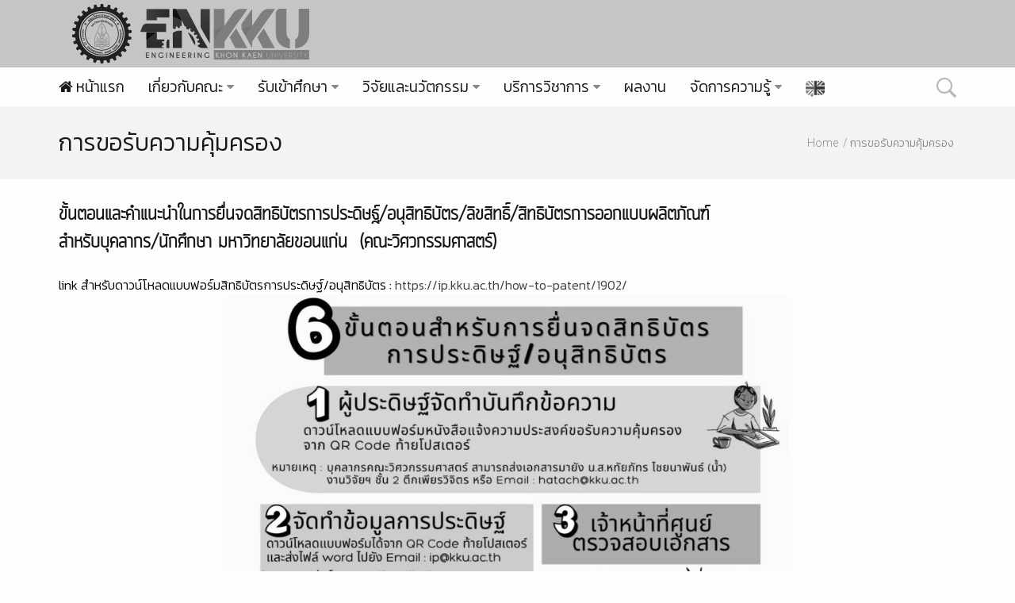

--- FILE ---
content_type: text/html; charset=UTF-8
request_url: https://www.en.kku.ac.th/web/%E0%B8%81%E0%B8%B2%E0%B8%A3%E0%B8%82%E0%B8%AD%E0%B8%A3%E0%B8%B1%E0%B8%9A%E0%B8%84%E0%B8%A7%E0%B8%B2%E0%B8%A1%E0%B8%84%E0%B8%B8%E0%B9%89%E0%B8%A1%E0%B8%84%E0%B8%A3%E0%B8%AD%E0%B8%87/
body_size: 23511
content:
<!DOCTYPE html>
<!--[if IE 9]><html class="lt-ie10 no-js" lang="en-US" prefix="og: http://ogp.me/ns#"> <![endif]-->
<html class="no-js flexbox" lang="en-US" prefix="og: http://ogp.me/ns#">
	<head>
		<meta charset="UTF-8">
		<meta name="viewport" content="width=device-width, height=device-height, initial-scale=1.0, maximum-scale=1.0" />

		<title>การขอรับความคุ้มครอง &#8211; Faculty of Engineering  , Khon Kaen University</title>
<meta name='robots' content='max-image-preview:large' />
	<style>img:is([sizes="auto" i], [sizes^="auto," i]) { contain-intrinsic-size: 3000px 1500px }</style>
	<link rel='dns-prefetch' href='//fonts.googleapis.com' />
<link rel="alternate" type="application/rss+xml" title="Faculty of Engineering  , Khon Kaen University &raquo; Feed" href="https://www.en.kku.ac.th/web/feed/" />
<link rel="alternate" type="application/rss+xml" title="Faculty of Engineering  , Khon Kaen University &raquo; Comments Feed" href="https://www.en.kku.ac.th/web/comments/feed/" />
<script type="text/javascript">
/* <![CDATA[ */
window._wpemojiSettings = {"baseUrl":"https:\/\/s.w.org\/images\/core\/emoji\/15.1.0\/72x72\/","ext":".png","svgUrl":"https:\/\/s.w.org\/images\/core\/emoji\/15.1.0\/svg\/","svgExt":".svg","source":{"concatemoji":"https:\/\/www.en.kku.ac.th\/web\/wp-includes\/js\/wp-emoji-release.min.js?ver=6.8.1"}};
/*! This file is auto-generated */
!function(i,n){var o,s,e;function c(e){try{var t={supportTests:e,timestamp:(new Date).valueOf()};sessionStorage.setItem(o,JSON.stringify(t))}catch(e){}}function p(e,t,n){e.clearRect(0,0,e.canvas.width,e.canvas.height),e.fillText(t,0,0);var t=new Uint32Array(e.getImageData(0,0,e.canvas.width,e.canvas.height).data),r=(e.clearRect(0,0,e.canvas.width,e.canvas.height),e.fillText(n,0,0),new Uint32Array(e.getImageData(0,0,e.canvas.width,e.canvas.height).data));return t.every(function(e,t){return e===r[t]})}function u(e,t,n){switch(t){case"flag":return n(e,"\ud83c\udff3\ufe0f\u200d\u26a7\ufe0f","\ud83c\udff3\ufe0f\u200b\u26a7\ufe0f")?!1:!n(e,"\ud83c\uddfa\ud83c\uddf3","\ud83c\uddfa\u200b\ud83c\uddf3")&&!n(e,"\ud83c\udff4\udb40\udc67\udb40\udc62\udb40\udc65\udb40\udc6e\udb40\udc67\udb40\udc7f","\ud83c\udff4\u200b\udb40\udc67\u200b\udb40\udc62\u200b\udb40\udc65\u200b\udb40\udc6e\u200b\udb40\udc67\u200b\udb40\udc7f");case"emoji":return!n(e,"\ud83d\udc26\u200d\ud83d\udd25","\ud83d\udc26\u200b\ud83d\udd25")}return!1}function f(e,t,n){var r="undefined"!=typeof WorkerGlobalScope&&self instanceof WorkerGlobalScope?new OffscreenCanvas(300,150):i.createElement("canvas"),a=r.getContext("2d",{willReadFrequently:!0}),o=(a.textBaseline="top",a.font="600 32px Arial",{});return e.forEach(function(e){o[e]=t(a,e,n)}),o}function t(e){var t=i.createElement("script");t.src=e,t.defer=!0,i.head.appendChild(t)}"undefined"!=typeof Promise&&(o="wpEmojiSettingsSupports",s=["flag","emoji"],n.supports={everything:!0,everythingExceptFlag:!0},e=new Promise(function(e){i.addEventListener("DOMContentLoaded",e,{once:!0})}),new Promise(function(t){var n=function(){try{var e=JSON.parse(sessionStorage.getItem(o));if("object"==typeof e&&"number"==typeof e.timestamp&&(new Date).valueOf()<e.timestamp+604800&&"object"==typeof e.supportTests)return e.supportTests}catch(e){}return null}();if(!n){if("undefined"!=typeof Worker&&"undefined"!=typeof OffscreenCanvas&&"undefined"!=typeof URL&&URL.createObjectURL&&"undefined"!=typeof Blob)try{var e="postMessage("+f.toString()+"("+[JSON.stringify(s),u.toString(),p.toString()].join(",")+"));",r=new Blob([e],{type:"text/javascript"}),a=new Worker(URL.createObjectURL(r),{name:"wpTestEmojiSupports"});return void(a.onmessage=function(e){c(n=e.data),a.terminate(),t(n)})}catch(e){}c(n=f(s,u,p))}t(n)}).then(function(e){for(var t in e)n.supports[t]=e[t],n.supports.everything=n.supports.everything&&n.supports[t],"flag"!==t&&(n.supports.everythingExceptFlag=n.supports.everythingExceptFlag&&n.supports[t]);n.supports.everythingExceptFlag=n.supports.everythingExceptFlag&&!n.supports.flag,n.DOMReady=!1,n.readyCallback=function(){n.DOMReady=!0}}).then(function(){return e}).then(function(){var e;n.supports.everything||(n.readyCallback(),(e=n.source||{}).concatemoji?t(e.concatemoji):e.wpemoji&&e.twemoji&&(t(e.twemoji),t(e.wpemoji)))}))}((window,document),window._wpemojiSettings);
/* ]]> */
</script>
<link rel='stylesheet' id='xt_likes_frontend_styles-css' href='https://www.en.kku.ac.th/web/wp-content/themes/goodnews/lib/modules/likes/css/xt_likes.css?ver=6.8.1' type='text/css' media='all' />
<link rel='stylesheet' id='font-awesome-css' href='https://www.en.kku.ac.th/web/wp-content/themes/goodnews/assets/vendors/fontawesome/css/font-awesome.min.css?ver=6.8.1' type='text/css' media='all' />
<link rel='stylesheet' id='fontawesome-extended-css' href='https://www.en.kku.ac.th/web/wp-content/themes/goodnews/lib/modules/social-share/font-awesome/css/font-awesome-extended.min.css?ver=6.8.1' type='text/css' media='all' />
<link rel='stylesheet' id='xt-socialshare-styles-css' href='https://www.en.kku.ac.th/web/wp-content/themes/goodnews/lib/modules/social-share/skins/default.css?ver=6.8.1' type='text/css' media='all' />
<link rel='stylesheet' id='jquery-ui-custom-css' href='https://www.en.kku.ac.th/web/wp-content/themes/goodnews/lib/modules/login-register/assets/jquery-ui.min.css?ver=6.8.1' type='text/css' media='all' />
<link rel='stylesheet' id='ajax-login-register-style-css' href='https://www.en.kku.ac.th/web/wp-content/themes/goodnews/lib/modules/login-register/assets/styles.min.css?ver=6.8.1' type='text/css' media='all' />
<link rel='stylesheet' id='ajax-login-register-login-style-css' href='https://www.en.kku.ac.th/web/wp-content/themes/goodnews/lib/modules/login-register/assets/login.min.css?ver=6.8.1' type='text/css' media='all' />
<link rel='stylesheet' id='ajax-login-register-register-style-css' href='https://www.en.kku.ac.th/web/wp-content/themes/goodnews/lib/modules/login-register/assets/register.min.css?ver=6.8.1' type='text/css' media='all' />
<style id='wp-emoji-styles-inline-css' type='text/css'>

	img.wp-smiley, img.emoji {
		display: inline !important;
		border: none !important;
		box-shadow: none !important;
		height: 1em !important;
		width: 1em !important;
		margin: 0 0.07em !important;
		vertical-align: -0.1em !important;
		background: none !important;
		padding: 0 !important;
	}
</style>
<link rel='stylesheet' id='wp-block-library-css' href='https://www.en.kku.ac.th/web/wp-includes/css/dist/block-library/style.min.css?ver=6.8.1' type='text/css' media='all' />
<style id='classic-theme-styles-inline-css' type='text/css'>
/*! This file is auto-generated */
.wp-block-button__link{color:#fff;background-color:#32373c;border-radius:9999px;box-shadow:none;text-decoration:none;padding:calc(.667em + 2px) calc(1.333em + 2px);font-size:1.125em}.wp-block-file__button{background:#32373c;color:#fff;text-decoration:none}
</style>
<style id='global-styles-inline-css' type='text/css'>
:root{--wp--preset--aspect-ratio--square: 1;--wp--preset--aspect-ratio--4-3: 4/3;--wp--preset--aspect-ratio--3-4: 3/4;--wp--preset--aspect-ratio--3-2: 3/2;--wp--preset--aspect-ratio--2-3: 2/3;--wp--preset--aspect-ratio--16-9: 16/9;--wp--preset--aspect-ratio--9-16: 9/16;--wp--preset--color--black: #000000;--wp--preset--color--cyan-bluish-gray: #abb8c3;--wp--preset--color--white: #ffffff;--wp--preset--color--pale-pink: #f78da7;--wp--preset--color--vivid-red: #cf2e2e;--wp--preset--color--luminous-vivid-orange: #ff6900;--wp--preset--color--luminous-vivid-amber: #fcb900;--wp--preset--color--light-green-cyan: #7bdcb5;--wp--preset--color--vivid-green-cyan: #00d084;--wp--preset--color--pale-cyan-blue: #8ed1fc;--wp--preset--color--vivid-cyan-blue: #0693e3;--wp--preset--color--vivid-purple: #9b51e0;--wp--preset--gradient--vivid-cyan-blue-to-vivid-purple: linear-gradient(135deg,rgba(6,147,227,1) 0%,rgb(155,81,224) 100%);--wp--preset--gradient--light-green-cyan-to-vivid-green-cyan: linear-gradient(135deg,rgb(122,220,180) 0%,rgb(0,208,130) 100%);--wp--preset--gradient--luminous-vivid-amber-to-luminous-vivid-orange: linear-gradient(135deg,rgba(252,185,0,1) 0%,rgba(255,105,0,1) 100%);--wp--preset--gradient--luminous-vivid-orange-to-vivid-red: linear-gradient(135deg,rgba(255,105,0,1) 0%,rgb(207,46,46) 100%);--wp--preset--gradient--very-light-gray-to-cyan-bluish-gray: linear-gradient(135deg,rgb(238,238,238) 0%,rgb(169,184,195) 100%);--wp--preset--gradient--cool-to-warm-spectrum: linear-gradient(135deg,rgb(74,234,220) 0%,rgb(151,120,209) 20%,rgb(207,42,186) 40%,rgb(238,44,130) 60%,rgb(251,105,98) 80%,rgb(254,248,76) 100%);--wp--preset--gradient--blush-light-purple: linear-gradient(135deg,rgb(255,206,236) 0%,rgb(152,150,240) 100%);--wp--preset--gradient--blush-bordeaux: linear-gradient(135deg,rgb(254,205,165) 0%,rgb(254,45,45) 50%,rgb(107,0,62) 100%);--wp--preset--gradient--luminous-dusk: linear-gradient(135deg,rgb(255,203,112) 0%,rgb(199,81,192) 50%,rgb(65,88,208) 100%);--wp--preset--gradient--pale-ocean: linear-gradient(135deg,rgb(255,245,203) 0%,rgb(182,227,212) 50%,rgb(51,167,181) 100%);--wp--preset--gradient--electric-grass: linear-gradient(135deg,rgb(202,248,128) 0%,rgb(113,206,126) 100%);--wp--preset--gradient--midnight: linear-gradient(135deg,rgb(2,3,129) 0%,rgb(40,116,252) 100%);--wp--preset--font-size--small: 13px;--wp--preset--font-size--medium: 20px;--wp--preset--font-size--large: 36px;--wp--preset--font-size--x-large: 42px;--wp--preset--spacing--20: 0.44rem;--wp--preset--spacing--30: 0.67rem;--wp--preset--spacing--40: 1rem;--wp--preset--spacing--50: 1.5rem;--wp--preset--spacing--60: 2.25rem;--wp--preset--spacing--70: 3.38rem;--wp--preset--spacing--80: 5.06rem;--wp--preset--shadow--natural: 6px 6px 9px rgba(0, 0, 0, 0.2);--wp--preset--shadow--deep: 12px 12px 50px rgba(0, 0, 0, 0.4);--wp--preset--shadow--sharp: 6px 6px 0px rgba(0, 0, 0, 0.2);--wp--preset--shadow--outlined: 6px 6px 0px -3px rgba(255, 255, 255, 1), 6px 6px rgba(0, 0, 0, 1);--wp--preset--shadow--crisp: 6px 6px 0px rgba(0, 0, 0, 1);}:where(.is-layout-flex){gap: 0.5em;}:where(.is-layout-grid){gap: 0.5em;}body .is-layout-flex{display: flex;}.is-layout-flex{flex-wrap: wrap;align-items: center;}.is-layout-flex > :is(*, div){margin: 0;}body .is-layout-grid{display: grid;}.is-layout-grid > :is(*, div){margin: 0;}:where(.wp-block-columns.is-layout-flex){gap: 2em;}:where(.wp-block-columns.is-layout-grid){gap: 2em;}:where(.wp-block-post-template.is-layout-flex){gap: 1.25em;}:where(.wp-block-post-template.is-layout-grid){gap: 1.25em;}.has-black-color{color: var(--wp--preset--color--black) !important;}.has-cyan-bluish-gray-color{color: var(--wp--preset--color--cyan-bluish-gray) !important;}.has-white-color{color: var(--wp--preset--color--white) !important;}.has-pale-pink-color{color: var(--wp--preset--color--pale-pink) !important;}.has-vivid-red-color{color: var(--wp--preset--color--vivid-red) !important;}.has-luminous-vivid-orange-color{color: var(--wp--preset--color--luminous-vivid-orange) !important;}.has-luminous-vivid-amber-color{color: var(--wp--preset--color--luminous-vivid-amber) !important;}.has-light-green-cyan-color{color: var(--wp--preset--color--light-green-cyan) !important;}.has-vivid-green-cyan-color{color: var(--wp--preset--color--vivid-green-cyan) !important;}.has-pale-cyan-blue-color{color: var(--wp--preset--color--pale-cyan-blue) !important;}.has-vivid-cyan-blue-color{color: var(--wp--preset--color--vivid-cyan-blue) !important;}.has-vivid-purple-color{color: var(--wp--preset--color--vivid-purple) !important;}.has-black-background-color{background-color: var(--wp--preset--color--black) !important;}.has-cyan-bluish-gray-background-color{background-color: var(--wp--preset--color--cyan-bluish-gray) !important;}.has-white-background-color{background-color: var(--wp--preset--color--white) !important;}.has-pale-pink-background-color{background-color: var(--wp--preset--color--pale-pink) !important;}.has-vivid-red-background-color{background-color: var(--wp--preset--color--vivid-red) !important;}.has-luminous-vivid-orange-background-color{background-color: var(--wp--preset--color--luminous-vivid-orange) !important;}.has-luminous-vivid-amber-background-color{background-color: var(--wp--preset--color--luminous-vivid-amber) !important;}.has-light-green-cyan-background-color{background-color: var(--wp--preset--color--light-green-cyan) !important;}.has-vivid-green-cyan-background-color{background-color: var(--wp--preset--color--vivid-green-cyan) !important;}.has-pale-cyan-blue-background-color{background-color: var(--wp--preset--color--pale-cyan-blue) !important;}.has-vivid-cyan-blue-background-color{background-color: var(--wp--preset--color--vivid-cyan-blue) !important;}.has-vivid-purple-background-color{background-color: var(--wp--preset--color--vivid-purple) !important;}.has-black-border-color{border-color: var(--wp--preset--color--black) !important;}.has-cyan-bluish-gray-border-color{border-color: var(--wp--preset--color--cyan-bluish-gray) !important;}.has-white-border-color{border-color: var(--wp--preset--color--white) !important;}.has-pale-pink-border-color{border-color: var(--wp--preset--color--pale-pink) !important;}.has-vivid-red-border-color{border-color: var(--wp--preset--color--vivid-red) !important;}.has-luminous-vivid-orange-border-color{border-color: var(--wp--preset--color--luminous-vivid-orange) !important;}.has-luminous-vivid-amber-border-color{border-color: var(--wp--preset--color--luminous-vivid-amber) !important;}.has-light-green-cyan-border-color{border-color: var(--wp--preset--color--light-green-cyan) !important;}.has-vivid-green-cyan-border-color{border-color: var(--wp--preset--color--vivid-green-cyan) !important;}.has-pale-cyan-blue-border-color{border-color: var(--wp--preset--color--pale-cyan-blue) !important;}.has-vivid-cyan-blue-border-color{border-color: var(--wp--preset--color--vivid-cyan-blue) !important;}.has-vivid-purple-border-color{border-color: var(--wp--preset--color--vivid-purple) !important;}.has-vivid-cyan-blue-to-vivid-purple-gradient-background{background: var(--wp--preset--gradient--vivid-cyan-blue-to-vivid-purple) !important;}.has-light-green-cyan-to-vivid-green-cyan-gradient-background{background: var(--wp--preset--gradient--light-green-cyan-to-vivid-green-cyan) !important;}.has-luminous-vivid-amber-to-luminous-vivid-orange-gradient-background{background: var(--wp--preset--gradient--luminous-vivid-amber-to-luminous-vivid-orange) !important;}.has-luminous-vivid-orange-to-vivid-red-gradient-background{background: var(--wp--preset--gradient--luminous-vivid-orange-to-vivid-red) !important;}.has-very-light-gray-to-cyan-bluish-gray-gradient-background{background: var(--wp--preset--gradient--very-light-gray-to-cyan-bluish-gray) !important;}.has-cool-to-warm-spectrum-gradient-background{background: var(--wp--preset--gradient--cool-to-warm-spectrum) !important;}.has-blush-light-purple-gradient-background{background: var(--wp--preset--gradient--blush-light-purple) !important;}.has-blush-bordeaux-gradient-background{background: var(--wp--preset--gradient--blush-bordeaux) !important;}.has-luminous-dusk-gradient-background{background: var(--wp--preset--gradient--luminous-dusk) !important;}.has-pale-ocean-gradient-background{background: var(--wp--preset--gradient--pale-ocean) !important;}.has-electric-grass-gradient-background{background: var(--wp--preset--gradient--electric-grass) !important;}.has-midnight-gradient-background{background: var(--wp--preset--gradient--midnight) !important;}.has-small-font-size{font-size: var(--wp--preset--font-size--small) !important;}.has-medium-font-size{font-size: var(--wp--preset--font-size--medium) !important;}.has-large-font-size{font-size: var(--wp--preset--font-size--large) !important;}.has-x-large-font-size{font-size: var(--wp--preset--font-size--x-large) !important;}
:where(.wp-block-post-template.is-layout-flex){gap: 1.25em;}:where(.wp-block-post-template.is-layout-grid){gap: 1.25em;}
:where(.wp-block-columns.is-layout-flex){gap: 2em;}:where(.wp-block-columns.is-layout-grid){gap: 2em;}
:root :where(.wp-block-pullquote){font-size: 1.5em;line-height: 1.6;}
</style>
<link rel='stylesheet' id='dflip-style-css' href='https://www.en.kku.ac.th/web/wp-content/plugins/3d-flipbook-dflip-lite/assets/css/dflip.min.css?ver=2.3.75' type='text/css' media='all' />
<link rel='stylesheet' id='xt-widget-style-css' href='https://www.en.kku.ac.th/web/wp-content/themes/goodnews/lib/widgets/assets/common/css/styles.css?ver=6.8.1' type='text/css' media='all' />
<link rel='stylesheet' id='xt-icomoon-css' href='https://www.en.kku.ac.th/web/wp-content/themes/goodnews/assets/vendors/icomoon/icomoon.min.css?ver=6.8.1' type='text/css' media='all' />
<link rel='stylesheet' id='xt-defaults-css' href='https://www.en.kku.ac.th/web/wp-content/themes/goodnews/assets/css/defaults.min.css?ver=6.8.1' type='text/css' media='all' />
<link rel='stylesheet' id='xt-style-css' href='https://www.en.kku.ac.th/web/wp-content/uploads/goodnews/style.min.css?ver=6.8.1' type='text/css' media='all' />
<!--[if IE 9]>
<link rel='stylesheet' id='xt-style-ie9-1-css' href='https://www.en.kku.ac.th/web/wp-content/uploads/goodnews/style.min-1.css?ver=6.8.1' type='text/css' media='all' />
<![endif]-->
<!--[if IE 9]>
<link rel='stylesheet' id='xt-style-ie9-2-css' href='https://www.en.kku.ac.th/web/wp-content/uploads/goodnews/style.min-2.css?ver=6.8.1' type='text/css' media='all' />
<![endif]-->
<!--[if IE 9]>
<link rel='stylesheet' id='xt-style-ie9-3-css' href='https://www.en.kku.ac.th/web/wp-content/uploads/goodnews/style.min-3.css?ver=6.8.1' type='text/css' media='all' />
<![endif]-->
<link rel='stylesheet' id='xt-child-style-css' href='https://www.en.kku.ac.th/web/wp-content/themes/goodnews-child/style.css?ver=6.8.1' type='text/css' media='all' />
<link rel='stylesheet' id='redux-google-fonts-goodnews-css' href='https://fonts.googleapis.com/css?family=Roboto%3A300%2C700%2C400&#038;ver=1760095569' type='text/css' media='all' />
<!--n2css--><!--n2js--><script type="text/javascript" src="https://www.en.kku.ac.th/web/wp-includes/js/jquery/jquery.min.js?ver=3.7.1" id="jquery-core-js"></script>
<script type="text/javascript" src="https://www.en.kku.ac.th/web/wp-includes/js/jquery/jquery-migrate.min.js?ver=3.4.1" id="jquery-migrate-js"></script>
<script type="text/javascript" src="https://www.en.kku.ac.th/web/wp-content/plugins/revslider/public/assets/js/rbtools.min.js?ver=6.6.10" async id="tp-tools-js"></script>
<script type="text/javascript" src="https://www.en.kku.ac.th/web/wp-content/plugins/revslider/public/assets/js/rs6.min.js?ver=6.6.10" async id="revmin-js"></script>
<script type="text/javascript" src="https://www.en.kku.ac.th/web/wp-content/themes/goodnews/lib/widgets/advanced-news/assets/widget.min.js?ver=6.8.1" id="xt_news-js"></script>
<script type="text/javascript" src="https://www.en.kku.ac.th/web/wp-content/themes/goodnews/lib/widgets/assets/common/js/conditional.js?ver=6.8.1" id="xt-widget-conditional-js"></script>
<script type="text/javascript" src="https://www.en.kku.ac.th/web/wp-content/themes/goodnews/lib/widgets/assets/xt_twitter/jquery.tweet.min.js?ver=6.8.1" id="xt-jquery-tweets-js"></script>
<script type="text/javascript" id="xt-widget-twitter-js-extra">
/* <![CDATA[ */
var xt_twitter = {"modpath":"https:\/\/www.en.kku.ac.th\/web\/?xt-widget-fetch=1"};
/* ]]> */
</script>
<script type="text/javascript" src="https://www.en.kku.ac.th/web/wp-content/themes/goodnews/lib/widgets/assets/xt_twitter/widget.min.js?ver=6.8.1" id="xt-widget-twitter-js"></script>
<script type="text/javascript" src="https://www.en.kku.ac.th/web/wp-content/themes/goodnews/assets/vendors/modernizr/modernizr.custom.js?ver=6.8.1" id="modernizr-js"></script>
<script></script><link rel="https://api.w.org/" href="https://www.en.kku.ac.th/web/wp-json/" /><link rel="alternate" title="JSON" type="application/json" href="https://www.en.kku.ac.th/web/wp-json/wp/v2/pages/14215" /><link rel="EditURI" type="application/rsd+xml" title="RSD" href="https://www.en.kku.ac.th/web/xmlrpc.php?rsd" />
<meta name="generator" content="WordPress 6.8.1" />
<link rel="canonical" href="https://www.en.kku.ac.th/web/%e0%b8%81%e0%b8%b2%e0%b8%a3%e0%b8%82%e0%b8%ad%e0%b8%a3%e0%b8%b1%e0%b8%9a%e0%b8%84%e0%b8%a7%e0%b8%b2%e0%b8%a1%e0%b8%84%e0%b8%b8%e0%b9%89%e0%b8%a1%e0%b8%84%e0%b8%a3%e0%b8%ad%e0%b8%87/" />
<link rel='shortlink' href='https://www.en.kku.ac.th/web/?p=14215' />
<link rel="alternate" title="oEmbed (JSON)" type="application/json+oembed" href="https://www.en.kku.ac.th/web/wp-json/oembed/1.0/embed?url=https%3A%2F%2Fwww.en.kku.ac.th%2Fweb%2F%25e0%25b8%2581%25e0%25b8%25b2%25e0%25b8%25a3%25e0%25b8%2582%25e0%25b8%25ad%25e0%25b8%25a3%25e0%25b8%25b1%25e0%25b8%259a%25e0%25b8%2584%25e0%25b8%25a7%25e0%25b8%25b2%25e0%25b8%25a1%25e0%25b8%2584%25e0%25b8%25b8%25e0%25b9%2589%25e0%25b8%25a1%25e0%25b8%2584%25e0%25b8%25a3%25e0%25b8%25ad%25e0%25b8%2587%2F" />
<link rel="alternate" title="oEmbed (XML)" type="text/xml+oembed" href="https://www.en.kku.ac.th/web/wp-json/oembed/1.0/embed?url=https%3A%2F%2Fwww.en.kku.ac.th%2Fweb%2F%25e0%25b8%2581%25e0%25b8%25b2%25e0%25b8%25a3%25e0%25b8%2582%25e0%25b8%25ad%25e0%25b8%25a3%25e0%25b8%25b1%25e0%25b8%259a%25e0%25b8%2584%25e0%25b8%25a7%25e0%25b8%25b2%25e0%25b8%25a1%25e0%25b8%2584%25e0%25b8%25b8%25e0%25b9%2589%25e0%25b8%25a1%25e0%25b8%2584%25e0%25b8%25a3%25e0%25b8%25ad%25e0%25b8%2587%2F&#038;format=xml" />

	<meta name="generator" content="Good News Child v2.3.3 by XplodedThemes.com"><style type="text/css" id="voting-style-css">
.xt-votes .xt-likes { background-color: #3059c9!important}
.xt-votes .xt-likes{ color: #ffffff!important}
.xt-votes .xt-likes a{ color: #ffffff!important}
.xt-votes .xt-dislikes { background-color: #ebebeb!important}
.xt-votes .xt-dislikes{ color: #7d7d7d!important}
.xt-votes .xt-dislikes a{ color: #7d7d7d!important}
.xt-votes { text-align: left}
.xt-likes, .xt-dislikes, .xt-votes i { font-size: 14px!important}
</style>
		<script type="text/javascript">
	    	XT_LIKES = {"base_url":"https:\/\/www.en.kku.ac.th\/web","ajax_url":"https:\/\/www.en.kku.ac.th\/web\/wp-admin\/admin-ajax.php"};
		</script>
	    <meta name="generator" content="Powered by WPBakery Page Builder - drag and drop page builder for WordPress."/>
<meta name="generator" content="Powered by Slider Revolution 6.6.10 - responsive, Mobile-Friendly Slider Plugin for WordPress with comfortable drag and drop interface." />

<!-- XT SocialShare Twitter Cards Metas -->
<meta name="twitter:card" content="summary_large_image"/>
<meta name="twitter:title" content="การขอรับความคุ้มครอง"/>
<meta name="twitter:description" content="ขั้นตอนและคำแนะนำในการยื่นจดสิทธิบัตรการประดิษฐ์/อนุสิ"/>
<meta name="twitter:image" content="http://www.en.kku.ac.th/web/wp-content/themes/goodnews/assets/images/logo.png"/>
<meta name="twitter:image" content="http://www.en.kku.ac.th/web/wp-content/uploads/2024/10/Design-patent.jpg"/>
<meta name="twitter:image" content="http://www.en.kku.ac.th/web/wp-content/uploads/2024/10/copyright.jpg"/>
<meta name="twitter:image" content="http://www.en.kku.ac.th/web/wp-content/uploads/2024/10/Invention-PatentPetty-Patent.jpg"/>
<!-- End XT SocialShare Twitter Cards Metas -->

<link rel="icon" href="https://www.en.kku.ac.th/web/wp-content/uploads/2024/01/cropped-enkkulogo-1-32x32.png" sizes="32x32" />
<link rel="icon" href="https://www.en.kku.ac.th/web/wp-content/uploads/2024/01/cropped-enkkulogo-1-192x192.png" sizes="192x192" />
<link rel="apple-touch-icon" href="https://www.en.kku.ac.th/web/wp-content/uploads/2024/01/cropped-enkkulogo-1-180x180.png" />
<meta name="msapplication-TileImage" content="https://www.en.kku.ac.th/web/wp-content/uploads/2024/01/cropped-enkkulogo-1-270x270.png" />
<script>function setREVStartSize(e){
			//window.requestAnimationFrame(function() {
				window.RSIW = window.RSIW===undefined ? window.innerWidth : window.RSIW;
				window.RSIH = window.RSIH===undefined ? window.innerHeight : window.RSIH;
				try {
					var pw = document.getElementById(e.c).parentNode.offsetWidth,
						newh;
					pw = pw===0 || isNaN(pw) || (e.l=="fullwidth" || e.layout=="fullwidth") ? window.RSIW : pw;
					e.tabw = e.tabw===undefined ? 0 : parseInt(e.tabw);
					e.thumbw = e.thumbw===undefined ? 0 : parseInt(e.thumbw);
					e.tabh = e.tabh===undefined ? 0 : parseInt(e.tabh);
					e.thumbh = e.thumbh===undefined ? 0 : parseInt(e.thumbh);
					e.tabhide = e.tabhide===undefined ? 0 : parseInt(e.tabhide);
					e.thumbhide = e.thumbhide===undefined ? 0 : parseInt(e.thumbhide);
					e.mh = e.mh===undefined || e.mh=="" || e.mh==="auto" ? 0 : parseInt(e.mh,0);
					if(e.layout==="fullscreen" || e.l==="fullscreen")
						newh = Math.max(e.mh,window.RSIH);
					else{
						e.gw = Array.isArray(e.gw) ? e.gw : [e.gw];
						for (var i in e.rl) if (e.gw[i]===undefined || e.gw[i]===0) e.gw[i] = e.gw[i-1];
						e.gh = e.el===undefined || e.el==="" || (Array.isArray(e.el) && e.el.length==0)? e.gh : e.el;
						e.gh = Array.isArray(e.gh) ? e.gh : [e.gh];
						for (var i in e.rl) if (e.gh[i]===undefined || e.gh[i]===0) e.gh[i] = e.gh[i-1];
											
						var nl = new Array(e.rl.length),
							ix = 0,
							sl;
						e.tabw = e.tabhide>=pw ? 0 : e.tabw;
						e.thumbw = e.thumbhide>=pw ? 0 : e.thumbw;
						e.tabh = e.tabhide>=pw ? 0 : e.tabh;
						e.thumbh = e.thumbhide>=pw ? 0 : e.thumbh;
						for (var i in e.rl) nl[i] = e.rl[i]<window.RSIW ? 0 : e.rl[i];
						sl = nl[0];
						for (var i in nl) if (sl>nl[i] && nl[i]>0) { sl = nl[i]; ix=i;}
						var m = pw>(e.gw[ix]+e.tabw+e.thumbw) ? 1 : (pw-(e.tabw+e.thumbw)) / (e.gw[ix]);
						newh =  (e.gh[ix] * m) + (e.tabh + e.thumbh);
					}
					var el = document.getElementById(e.c);
					if (el!==null && el) el.style.height = newh+"px";
					el = document.getElementById(e.c+"_wrapper");
					if (el!==null && el) {
						el.style.height = newh+"px";
						el.style.display = "block";
					}
				} catch(e){
					console.log("Failure at Presize of Slider:" + e)
				}
			//});
		  };</script>
		<style type="text/css" id="wp-custom-css">
			.main-menu .top-bar-section .menu > .has-dropdown > .dropdown li a {
	padding-top: 0.125rem !important;
    padding-bottom: 0.1125rem !important;
}
.main-menu .top-bar-section .menu li a, .main-menu .top-bar-section .search li a {
	    font-family: 'kanit' !important;
    font-size: 19px !important;
}
.red{
	color:#ad0a28 !important;
}
.main-menu .top-bar-section .menu > .has-dropdown > .dropdown li a {
	font-family:kanit !important;
	font-size: 16px !important;
}
.sow-carousel-title a.sow-carousel-next, .sow-carousel-title a.sow-carousel-previous {
display:none;
}
.main-menu .top-bar-section ul.search input {
    font-size: 20px;
  
}
table tbody tr td, table tbody tr {
    font-size: 16px;
}
table tbody tr td a {
    font-size: 16px;
}
.borderless {
    border-top-style: none;
    border-left-style: none;
    border-right-style: none;
    border-bottom-style: none;
}
#contactEN {
    height: 1850px;
}

@media (min-width: 576px) {
    #contactEN {
        height: 2000px;
    }
}

@media (min-width: 768px) {
    #contactEN {
        height: 1250px;
    }
}

@media (min-width: 992px) {
    #contactEN {
        height: 1200px;
    }
}

@media (min-width: 1200px) {
    #contactEN {
        height: 950px;
    }
}

@media (min-width: 1400px) {
    #contactEN {
        height: 950px;
    }
}
table tbody tr td, table tbody tr, table, th, td {
   
    padding-left: 5px;
}
/* ปรับรูปแบบตารางหลัก */
.responsive-table {
  width: 100%;
  border-collapse: collapse;
}

/* สีพื้นหลังของหัวข้อ */
.header {
  background-color: #f21d1d;
  color: white;
  font-weight: bold;
}

/* สีพื้นหลังของส่วนรองของหัวข้อ */
.sub-header {
  background-color: #f4731d;
  color: white;
  font-weight: bold;
}

/* สีพื้นหลังของหัวตาราง */
.table-header {
  background-color: #999;
  color: white;
  font-weight: bold;
}

/* ปรับรูปแบบคอลัมน์เวลา */
.responsive-table td:nth-child(1) {
  width: 20%;
}

/* ปรับรูปแบบคอลัมน์รายละเอียดกิจกรรม */
.responsive-table td:nth-child(2) {
  width: 50%;
}

/* ปรับรูปแบบคอลัมน์ที่เหลือ */
.responsive-table td:nth-child(3) {
  width: 20%;
}

/* ปรับรูปแบบคอลัมน์ว่าง */
.responsive-table td:nth-child(4) {
  width: 10%;
}
html {
    filter: grayscale(1);
}

}


		</style>
		<noscript><style> .wpb_animate_when_almost_visible { opacity: 1; }</style></noscript>	
	</head>
	<body class="wp-singular page-template-default page page-id-14215 wp-theme-goodnews wp-child-theme-goodnews-child thumbnail-fadein title-bar-enabled layout-full wpb-js-composer js-comp-ver-7.9 vc_responsive">
	
		 
				
		<div class="lights_overlay visually-hidden hidden"></div>
		
		<div id="pusher" class="off-canvas-wrap closed" data-offcanvas>
			
			<div id="wrapper" class="container inner-wrap">

				<!-- Off canvas sticky menu -->	
<aside class="off-canvas-menu left-off-canvas-menu">	
	
		
	<div class="off-canvas-list"><ul class="off-canvas-list">
<li class="page_item page-item-13163"><a href="https://www.en.kku.ac.th/web/1-%e0%b8%a3%e0%b8%b2%e0%b8%87%e0%b8%a7%e0%b8%b1%e0%b8%a5%e0%b8%81%e0%b8%b2%e0%b8%a3%e0%b8%95%e0%b8%b5%e0%b8%9e%e0%b8%b4%e0%b8%a1%e0%b8%9e%e0%b9%8c%e0%b9%80%e0%b8%9c%e0%b8%a2%e0%b9%81%e0%b8%9e/">1. สนับสนุนการตีพิมพ์เผยแพร่ผลงานวิจัยในระดับนานาชาติ</a></li>
<li class="page_item page-item-13039"><a href="https://www.en.kku.ac.th/web/10-%e0%b8%97%e0%b8%b8%e0%b8%99%e0%b8%81%e0%b8%a5%e0%b8%b8%e0%b9%88%e0%b8%a1%e0%b8%a7%e0%b8%b4%e0%b8%88%e0%b8%b1%e0%b8%a2/">10. ทุนกลุ่มวิจัย</a></li>
<li class="page_item page-item-12824"><a href="https://www.en.kku.ac.th/web/10-%e0%b8%97%e0%b8%b8%e0%b8%99%e0%b8%a7%e0%b8%b4%e0%b8%88%e0%b8%b1%e0%b8%a2%e0%b8%aa%e0%b8%96%e0%b8%b2%e0%b8%9a%e0%b8%b1%e0%b8%99/">10. ทุนวิจัยสถาบัน</a></li>
<li class="page_item page-item-22011"><a href="https://www.en.kku.ac.th/web/11-%e0%b8%97%e0%b8%b8%e0%b8%99%e0%b8%a7%e0%b8%b4%e0%b8%88%e0%b8%b1%e0%b8%a2%e0%b8%97%e0%b8%b5%e0%b9%88%e0%b8%a1%e0%b8%b5%e0%b8%84%e0%b8%a7%e0%b8%b2%e0%b8%a1%e0%b8%a3%e0%b9%88%e0%b8%a7%e0%b8%a1/">11. ทุนวิจัยที่มีความร่วมมือกับเครือข่ายความร่วมมือทั้งภายในและต่างประเทศที่มีข้อตกลงร่วมกับคณะหรือมหาวิทยาลัย</a></li>
<li class="page_item page-item-13083"><a href="https://www.en.kku.ac.th/web/12-%e0%b8%97%e0%b8%b8%e0%b8%99%e0%b8%ad%e0%b8%b8%e0%b8%94%e0%b8%ab%e0%b8%99%e0%b8%b8%e0%b8%99%e0%b8%81%e0%b8%b2%e0%b8%a3%e0%b8%84%e0%b9%89%e0%b8%99%e0%b8%84%e0%b8%a7%e0%b9%89%e0%b8%b2%e0%b9%81/">12. ทุนอุดหนุนการค้นคว้าและวิจัยในการทำวิทยานิพนธ์ ดุษฎีนิพนธ์หรือการศึกษาอิสระสำหรับนักศึกษาระดับบัณฑิตศึกษา และทุนอุดหนุนการทำโครงงานวิจัย (Project) สำหรับนักศึกษาระดับปริญญาตรี</a></li>
<li class="page_item page-item-22016"><a href="https://www.en.kku.ac.th/web/13-%e0%b8%97%e0%b8%b8%e0%b8%99%e0%b8%a7%e0%b8%b4%e0%b8%88%e0%b8%b1%e0%b8%a2%e0%b9%80%e0%b8%9e%e0%b8%b7%e0%b9%88%e0%b8%ad%e0%b8%9e%e0%b8%b1%e0%b8%92%e0%b8%99%e0%b8%b2%e0%b8%95%e0%b9%89%e0%b8%99/">13. ทุนวิจัยเพื่อพัฒนาต้นแบบงานนวัตกรรม</a></li>
<li class="page_item page-item-22019"><a href="https://www.en.kku.ac.th/web/14-%e0%b8%97%e0%b8%b8%e0%b8%99%e0%b8%a7%e0%b8%b4%e0%b8%88%e0%b8%b1%e0%b8%a2%e0%b9%80%e0%b8%9e%e0%b8%b7%e0%b9%88%e0%b8%ad%e0%b8%aa%e0%b9%88%e0%b8%87%e0%b9%80%e0%b8%aa%e0%b8%a3%e0%b8%b4%e0%b8%a1/">14. ทุนวิจัยเพื่อส่งเสริมศักยภาพการผลิตบัณฑิตระดับปริญญาโท</a></li>
<li class="page_item page-item-13185"><a href="https://www.en.kku.ac.th/web/2-%e0%b8%a3%e0%b8%b2%e0%b8%87%e0%b8%a7%e0%b8%b1%e0%b8%a5%e0%b8%9c%e0%b8%a5%e0%b8%87%e0%b8%b2%e0%b8%99%e0%b8%a7%e0%b8%b4%e0%b8%88%e0%b8%b1%e0%b8%a2%e0%b8%97%e0%b8%b5%e0%b9%88%e0%b9%84%e0%b8%94%e0%b9%89/">2. รางวัลผลงานวิจัยที่ได้รับสิทธิบัตร/อนุสิทธิบัตร/ลิขสิทธิ์</a></li>
<li class="page_item page-item-13190"><a href="https://www.en.kku.ac.th/web/3-%e0%b8%a3%e0%b8%b2%e0%b8%87%e0%b8%a7%e0%b8%b1%e0%b8%a5%e0%b8%9c%e0%b8%a5%e0%b8%87%e0%b8%b2%e0%b8%99%e0%b8%a7%e0%b8%b4%e0%b8%88%e0%b8%b1%e0%b8%a2%e0%b8%ab%e0%b8%a3%e0%b8%b7%e0%b8%ad%e0%b8%87%e0%b8%b2/">3. รางวัลผลงานวิจัยหรืองานสร้างสรรค์ที่นำไปใช้ประโยชน์ และการเผยแพร่ความรู้สู่สังคม</a></li>
<li class="page_item page-item-13196"><a href="https://www.en.kku.ac.th/web/4-%e0%b8%a3%e0%b8%b2%e0%b8%87%e0%b8%a7%e0%b8%b1%e0%b8%a5%e0%b8%aa%e0%b8%99%e0%b8%b1%e0%b8%9a%e0%b8%aa%e0%b8%99%e0%b8%b8%e0%b8%99%e0%b8%81%e0%b8%b2%e0%b8%a3%e0%b8%88%e0%b8%b1%e0%b8%94%e0%b8%97%e0%b8%b3/">4. รางวัลสนับสนุนการจัดทำข้อเสนอโครงการวิจัย บริการวิชาการ และนวัตกรรม</a></li>
<li class="page_item page-item-13063"><a href="https://www.en.kku.ac.th/web/4-%e0%b8%aa%e0%b8%99%e0%b8%b1%e0%b8%9a%e0%b8%aa%e0%b8%99%e0%b8%b8%e0%b8%99%e0%b8%81%e0%b8%a5%e0%b8%b8%e0%b9%88%e0%b8%a1%e0%b8%a7%e0%b8%b4%e0%b8%88%e0%b8%b1%e0%b8%a2%e0%b9%83%e0%b8%ab%e0%b8%a1/">4. สนับสนุนกลุ่มวิจัยใหม่</a></li>
<li class="page_item page-item-21988"><a href="https://www.en.kku.ac.th/web/5-%e0%b8%a3%e0%b8%b2%e0%b8%87%e0%b8%a7%e0%b8%b1%e0%b8%a5%e0%b8%81%e0%b8%b2%e0%b8%a3%e0%b8%ad%e0%b9%89%e0%b8%b2%e0%b8%87%e0%b8%ad%e0%b8%b4%e0%b8%87%e0%b8%9a%e0%b8%97%e0%b8%84%e0%b8%a7%e0%b8%b2/">5. รางวัลการอ้างอิงบทความ (Citation) ในฐานข้อมูล Scopus หรือ SCIE</a></li>
<li class="page_item page-item-13066"><a href="https://www.en.kku.ac.th/web/5-%e0%b8%aa%e0%b8%99%e0%b8%b1%e0%b8%9a%e0%b8%aa%e0%b8%99%e0%b8%b8%e0%b8%99%e0%b8%81%e0%b8%a5%e0%b8%b8%e0%b9%88%e0%b8%a1%e0%b8%a7%e0%b8%b4%e0%b8%88%e0%b8%b1%e0%b8%a2%e0%b8%95%e0%b8%b2%e0%b8%a1/">5. สนับสนุนกลุ่มวิจัยตามยุทธศาสตร์ของประเทศและตามความเชี่ยวชาญ</a></li>
<li class="page_item page-item-13201"><a href="https://www.en.kku.ac.th/web/6-%e0%b8%97%e0%b8%b8%e0%b8%99%e0%b9%80%e0%b8%9e%e0%b8%b7%e0%b9%88%e0%b8%ad%e0%b9%80%e0%b8%82%e0%b9%89%e0%b8%b2%e0%b8%a3%e0%b9%88%e0%b8%a7%e0%b8%a1%e0%b8%81%e0%b8%b2%e0%b8%a3%e0%b8%99%e0%b8%b3/">6. ทุนเพื่อเข้าร่วมการนำเสนอผลงานวิจัยในการประชุมวิชาการนานาชาติ ทั้งในและต่างประเทศ</a></li>
<li class="page_item page-item-13057"><a href="https://www.en.kku.ac.th/web/7-%e0%b8%97%e0%b8%b8%e0%b8%99%e0%b8%a7%e0%b8%b4%e0%b8%88%e0%b8%b1%e0%b8%a2%e0%b8%94%e0%b9%89%e0%b8%b2%e0%b8%99%e0%b8%a7%e0%b8%b4%e0%b8%8a%e0%b8%b2%e0%b8%a7%e0%b8%b4%e0%b8%a8%e0%b8%a7%e0%b8%81/">7. ทุนวิจัยด้านวิชาวิศวกรรมโยธา</a></li>
<li class="page_item page-item-13069"><a href="https://www.en.kku.ac.th/web/8-%e0%b8%97%e0%b8%b8%e0%b8%99%e0%b8%a7%e0%b8%b4%e0%b8%88%e0%b8%b1%e0%b8%a2%e0%b9%80%e0%b8%9e%e0%b8%b7%e0%b9%88%e0%b8%ad%e0%b8%aa%e0%b9%88%e0%b8%87%e0%b9%80%e0%b8%aa%e0%b8%a3%e0%b8%b4%e0%b8%a1%e0%b8%a8/">8. ทุนวิจัยเพื่อส่งเสริมศักยภาพการผลิตบัณฑิตระดับปริญญาเอก</a></li>
<li class="page_item page-item-13079"><a href="https://www.en.kku.ac.th/web/9-%e0%b8%97%e0%b8%b8%e0%b8%99%e0%b8%aa%e0%b8%a1%e0%b8%97%e0%b8%9a%e0%b9%82%e0%b8%84%e0%b8%a3%e0%b8%87%e0%b8%81%e0%b8%b2%e0%b8%a3%e0%b8%a7%e0%b8%b4%e0%b8%88%e0%b8%b1%e0%b8%a2%e0%b8%97%e0%b8%b8%e0%b8%99/">9. ทุนสมทบโครงการวิจัยที่ได้รับการสนับสนุนจากแหล่งทุนภายนอก</a></li>
<li class="page_item page-item-5619"><a href="https://www.en.kku.ac.th/web/all-post/">all post</a></li>
<li class="page_item page-item-12564"><a href="https://www.en.kku.ac.th/web/all-programs/">All Programs</a></li>
<li class="page_item page-item-1365"><a href="https://www.en.kku.ac.th/web/blog/">Blog</a></li>
<li class="page_item page-item-12695"><a href="https://www.en.kku.ac.th/web/academicservicesandresearch/">Division of Research, Graduate, and International Affairs</a></li>
<li class="page_item page-item-23861"><a href="https://www.en.kku.ac.th/web/en-km/">EN KM (knowledge management)</a></li>
<li class="page_item page-item-26086"><a href="https://www.en.kku.ac.th/web/ernst-mach-grant-asea-uninet/">Ernst Mach-Grant-ASEA-UNINET</a></li>
<li class="page_item page-item-6663"><a href="https://www.en.kku.ac.th/web/event-directory/">Events</a></li>
<li class="page_item page-item-1363"><a href="https://www.en.kku.ac.th/web/frontpage/">FrontPage</a></li>
<li class="page_item page-item-25637"><a href="https://www.en.kku.ac.th/web/international-relations/">International Relations</a></li>
<li class="page_item page-item-26090"><a href="https://www.en.kku.ac.th/web/26090-2/">Junior Research Fellowship Program 2022</a></li>
<li class="page_item page-item-7"><a href="https://www.en.kku.ac.th/web/members/">Members</a></li>
<li class="page_item page-item-26782"><a href="https://www.en.kku.ac.th/web/objective-and-key-results-okrs-%e0%b8%84%e0%b8%93%e0%b8%b0%e0%b8%a7%e0%b8%b4%e0%b8%a8%e0%b8%a7%e0%b8%81%e0%b8%a3%e0%b8%a3%e0%b8%a1%e0%b8%a8%e0%b8%b2%e0%b8%aa%e0%b8%95%e0%b8%a3%e0%b9%8c-%e0%b8%a1/">Objective and Key Results (OKRs) : คณะวิศวกรรมศาสตร์ มหาวิทยาลัยขอนแก่น</a></li>
<li class="page_item page-item-1083"><a href="https://www.en.kku.ac.th/web/page-markup-and-formatting/">Page Markup And Formatting</a></li>
<li class="page_item page-item-30504"><a href="https://www.en.kku.ac.th/web/abet/">Program Educational Objective and Student Outcomes</a></li>
<li class="page_item page-item-3188"><a href="https://www.en.kku.ac.th/web/%e0%b8%9b%e0%b8%a3%e0%b8%b0%e0%b8%81%e0%b8%b1%e0%b8%99%e0%b8%84%e0%b8%b8%e0%b8%93%e0%b8%a0%e0%b8%b2%e0%b8%9e/">QA</a></li>
<li class="page_item page-item-16005"><a href="https://www.en.kku.ac.th/web/smart-engineering/">SMART ENGINEERING</a></li>
<li class="page_item page-item-2711"><a href="https://www.en.kku.ac.th/web/template-50-%e0%b8%9b%e0%b8%b5%e0%b8%84%e0%b8%93%e0%b8%b0%e0%b8%a7%e0%b8%b4%e0%b8%a8%e0%b8%a7%e0%b8%81%e0%b8%a3%e0%b8%a3%e0%b8%a1%e0%b8%a8%e0%b8%b2%e0%b8%aa%e0%b8%95%e0%b8%a3%e0%b9%8c/">Template 50 ปีคณะวิศวกรรมศาสตร์</a></li>
<li class="page_item page-item-19777"><a href="https://www.en.kku.ac.th/web/test/">test</a></li>
<li class="page_item page-item-26088"><a href="https://www.en.kku.ac.th/web/the-2022-satu-joint-research-scheme-jrs/">The 2022 SATU Joint Research Scheme (JRS)</a></li>
<li class="page_item page-item-4115"><a href="https://www.en.kku.ac.th/web/%e0%b8%81%e0%b8%a3%e0%b8%a3%e0%b8%a1%e0%b8%81%e0%b8%b2%e0%b8%a3%e0%b8%97%e0%b8%a7%e0%b8%99%e0%b8%aa%e0%b8%ad%e0%b8%9a-%e0%b8%95%e0%b8%a3%e0%b8%b5/">กรรมการทวนสอบ-ตรี</a></li>
<li class="page_item page-item-4087"><a href="https://www.en.kku.ac.th/web/%e0%b8%81%e0%b8%a3%e0%b8%a3%e0%b8%a1%e0%b8%81%e0%b8%b2%e0%b8%a3%e0%b8%9a%e0%b8%a3%e0%b8%b4%e0%b8%ab%e0%b8%b2%e0%b8%a3%e0%b8%ab%e0%b8%a5%e0%b8%b1%e0%b8%81%e0%b8%aa%e0%b8%b9%e0%b8%95%e0%b8%a3-%e0%b8%95/">กรรมการบริหารหลักสูตร-ตรี</a></li>
<li class="page_item page-item-3164"><a href="https://www.en.kku.ac.th/web/%e0%b8%81%e0%b8%a3%e0%b8%ad%e0%b8%9a%e0%b8%a1%e0%b8%b2%e0%b8%95%e0%b8%a3%e0%b8%90%e0%b8%b2%e0%b8%99%e0%b8%84%e0%b8%b8%e0%b8%93%e0%b8%a7%e0%b8%b8%e0%b8%92%e0%b8%b4%e0%b8%a3%e0%b8%b0%e0%b8%94%e0%b8%b1/">กรอบมาตรฐานคุณวุฒิระดับอุดมศึกษาแห่งชาติ (TQF)</a></li>
<li class="page_item page-item-14374"><a href="https://www.en.kku.ac.th/web/%e0%b8%81%e0%b8%a5%e0%b8%b8%e0%b9%88%e0%b8%a1-%e0%b8%a8%e0%b8%b9%e0%b8%99%e0%b8%a2%e0%b9%8c%e0%b8%a7%e0%b8%b4%e0%b8%88%e0%b8%b1%e0%b8%a2-%e0%b8%aa%e0%b8%96%e0%b8%b2%e0%b8%9a%e0%b8%b1%e0%b8%99%e0%b8%a7/">กลุ่ม/ศูนย์วิจัย/สถาบันวิจัยในคณะวิศวกรรมศาสตร์</a></li>
<li class="page_item page-item-19517"><a href="https://www.en.kku.ac.th/web/%e0%b8%81%e0%b8%a5%e0%b8%b8%e0%b9%88%e0%b8%a1-%e0%b8%a8%e0%b8%b9%e0%b8%99%e0%b8%a2%e0%b9%8c%e0%b8%a7%e0%b8%b4%e0%b8%88%e0%b8%b1%e0%b8%a2-%e0%b8%aa%e0%b8%96%e0%b8%b2%e0%b8%9a%e0%b8%b1%e0%b8%99-2/">กลุ่ม/ศูนย์วิจัย/สถาบันวิจัยในคณะวิศวกรรมศาสตร์</a></li>
<li class="page_item page-item-24932"><a href="https://www.en.kku.ac.th/web/%e0%b8%81%e0%b8%b2%e0%b8%a3%e0%b8%81%e0%b8%b3%e0%b8%81%e0%b8%b1%e0%b8%9a%e0%b8%ad%e0%b8%87%e0%b8%84%e0%b9%8c%e0%b8%81%e0%b8%a3%e0%b8%97%e0%b8%b5%e0%b9%88%e0%b8%94%e0%b8%b5/">การกำกับองค์กรที่ดี</a></li>
<li class="page_item page-item-14215 current_page_item"><a href="https://www.en.kku.ac.th/web/%e0%b8%81%e0%b8%b2%e0%b8%a3%e0%b8%82%e0%b8%ad%e0%b8%a3%e0%b8%b1%e0%b8%9a%e0%b8%84%e0%b8%a7%e0%b8%b2%e0%b8%a1%e0%b8%84%e0%b8%b8%e0%b9%89%e0%b8%a1%e0%b8%84%e0%b8%a3%e0%b8%ad%e0%b8%87/" aria-current="page">การขอรับความคุ้มครอง</a></li>
<li class="page_item page-item-13224"><a href="https://www.en.kku.ac.th/web/%e0%b8%81%e0%b8%b2%e0%b8%a3%e0%b8%82%e0%b8%ad%e0%b9%83%e0%b8%ab%e0%b9%89%e0%b8%ad%e0%b8%ad%e0%b8%81%e0%b9%83%e0%b8%9a%e0%b9%80%e0%b8%aa%e0%b8%a3%e0%b9%87%e0%b8%88%e0%b8%a3%e0%b8%b1%e0%b8%9a%e0%b9%80/">การขอให้ออกใบเสร็จรับเงิน และการขอเบิกจ่ายเงินทุน (Flow Chart และแบบฟอร์มเอกสารประกอบ)</a></li>
<li class="page_item page-item-23293"><a href="https://www.en.kku.ac.th/web/%e0%b8%81%e0%b8%b2%e0%b8%a3%e0%b8%88%e0%b8%b1%e0%b8%94%e0%b8%81%e0%b8%b2%e0%b8%a3%e0%b8%82%e0%b9%89%e0%b8%ad%e0%b8%a3%e0%b9%89%e0%b8%ad%e0%b8%87%e0%b9%80%e0%b8%a3%e0%b8%b5%e0%b8%a2%e0%b8%99/">การจัดการข้อร้องเรียน</a></li>
<li class="page_item page-item-21420"><a href="https://www.en.kku.ac.th/web/%e0%b8%81%e0%b8%b2%e0%b8%a3%e0%b8%88%e0%b8%b1%e0%b8%94%e0%b8%81%e0%b8%b2%e0%b8%a3%e0%b8%84%e0%b8%a7%e0%b8%b2%e0%b8%a1%e0%b8%a3%e0%b8%b9%e0%b9%89-km/">การจัดการความรู้ (Knowledge Management)</a></li>
<li class="page_item page-item-20890"><a href="https://www.en.kku.ac.th/web/%e0%b8%81%e0%b8%b2%e0%b8%a3%e0%b8%88%e0%b8%b1%e0%b8%94%e0%b8%84%e0%b8%a7%e0%b8%b2%e0%b8%a1%e0%b8%a3%e0%b8%b9%e0%b9%89-%e0%b8%9b%e0%b8%b5-2563/">การจัดความรู้ ปี 2563</a></li>
<li class="page_item page-item-13233"><a href="https://www.en.kku.ac.th/web/%e0%b8%81%e0%b8%b2%e0%b8%a3%e0%b8%94%e0%b8%b3%e0%b9%80%e0%b8%99%e0%b8%b4%e0%b8%99%e0%b8%81%e0%b8%b2%e0%b8%a3%e0%b8%82%e0%b8%ad%e0%b8%97%e0%b8%b8%e0%b8%99%e0%b9%81%e0%b8%a5%e0%b8%b0%e0%b8%81%e0%b8%b2/">การดำเนินการขอทุนและการรับทุนวิจัยจากหน่วยงานภายนอก (Flow Chart) (ภาพรวม)</a></li>
<li class="page_item page-item-13206"><a href="https://www.en.kku.ac.th/web/%e0%b8%81%e0%b8%b2%e0%b8%a3%e0%b8%97%e0%b8%b3%e0%b9%80%e0%b8%ad%e0%b8%81%e0%b8%aa%e0%b8%b2%e0%b8%a3%e0%b8%9b%e0%b8%a3%e0%b8%b0%e0%b8%81%e0%b8%ad%e0%b8%9a%e0%b8%81%e0%b8%b2%e0%b8%a3%e0%b8%a2%e0%b8%b7/">การทำเอกสารประกอบการยื่นขอรับทุนภายนอก (Flow Chart และแบบฟอร์มเอกสารประกอบ)</a></li>
<li class="page_item page-item-13217"><a href="https://www.en.kku.ac.th/web/%e0%b8%81%e0%b8%b2%e0%b8%a3%e0%b8%97%e0%b8%b3%e0%b9%80%e0%b8%ad%e0%b8%81%e0%b8%aa%e0%b8%b2%e0%b8%a3%e0%b8%9b%e0%b8%a3%e0%b8%b0%e0%b8%81%e0%b8%ad%e0%b8%9a%e0%b9%80%e0%b8%a1%e0%b8%b7%e0%b9%88%e0%b8%ad/">การทำเอกสารประกอบเมื่อได้รับแจ้งผลอนุมัติทุนแล้ว (Flow Chart และแบบฟอร์มเอกสารประกอบ)</a></li>
<li class="page_item page-item-13368"><a href="https://www.en.kku.ac.th/web/%e0%b8%81%e0%b8%b2%e0%b8%a3%e0%b8%a3%e0%b8%b1%e0%b8%9a%e0%b9%80%e0%b8%82%e0%b9%89%e0%b8%b2%e0%b8%a3%e0%b8%b0%e0%b8%94%e0%b8%b1%e0%b8%9a%e0%b8%9a%e0%b8%b1%e0%b8%93%e0%b8%91%e0%b8%b4%e0%b8%95%e0%b8%a8/">การรับเข้าระดับบัณฑิตศึกษา</a></li>
<li class="page_item page-item-2250"><a href="https://www.en.kku.ac.th/web/%e0%b8%81%e0%b8%b2%e0%b8%a3%e0%b8%a3%e0%b8%b1%e0%b8%9a%e0%b9%80%e0%b8%82%e0%b9%89%e0%b8%b2%e0%b8%a8%e0%b8%b6%e0%b8%81%e0%b8%a9%e0%b8%b2/">การรับเข้าศึกษา</a></li>
<li class="page_item page-item-13366"><a href="https://www.en.kku.ac.th/web/%e0%b8%81%e0%b8%b2%e0%b8%a3%e0%b8%a3%e0%b8%b1%e0%b8%9a%e0%b9%80%e0%b8%82%e0%b9%89%e0%b8%b2%e0%b8%a8%e0%b8%b6%e0%b8%81%e0%b8%a9%e0%b8%b2%e0%b8%9b%e0%b8%a3%e0%b8%b4%e0%b8%8d%e0%b8%8d%e0%b8%b2%e0%b8%95/">การรับเข้าศึกษาปริญญาตรี</a></li>
<li class="page_item page-item-13456"><a href="https://www.en.kku.ac.th/web/%e0%b8%81%e0%b8%b2%e0%b8%a3%e0%b9%80%e0%b8%97%e0%b8%b5%e0%b8%a2%e0%b8%9a%e0%b8%a7%e0%b8%b8%e0%b8%92%e0%b8%b4%e0%b8%84%e0%b8%a7%e0%b8%b2%e0%b8%a1%e0%b8%a3%e0%b8%b9%e0%b9%89%e0%b8%95%e0%b9%88%e0%b8%b2/">การเทียบวุฒิความรู้ต่างประเทศ</a></li>
<li class="page_item page-item-8864"><a href="https://www.en.kku.ac.th/web/%e0%b8%82%e0%b9%89%e0%b8%ad%e0%b8%a1%e0%b8%b9%e0%b8%a5%e0%b9%81%e0%b8%a5%e0%b8%b0%e0%b8%81%e0%b8%b3%e0%b8%ab%e0%b8%99%e0%b8%94%e0%b8%81%e0%b8%b2%e0%b8%a3%e0%b8%aa%e0%b8%b3%e0%b8%84%e0%b8%b1%e0%b8%8d/">กำหนดการ</a></li>
<li class="page_item page-item-3437"><a href="https://www.en.kku.ac.th/web/%e0%b8%81%e0%b8%b4%e0%b8%88%e0%b8%81%e0%b8%81%e0%b8%a3%e0%b8%a3%e0%b8%a1%e0%b8%82%e0%b8%ad%e0%b8%87%e0%b8%99%e0%b8%b1%e0%b8%81%e0%b8%a8%e0%b8%b6%e0%b8%81%e0%b8%a9%e0%b8%b2/">กิจกกรรมของนักศึกษา</a></li>
<li class="page_item page-item-30008"><a href="https://www.en.kku.ac.th/web/%e0%b8%81%e0%b8%b4%e0%b8%88%e0%b8%81%e0%b8%a3%e0%b8%a3%e0%b8%a1-kku-engineering-open-house-2566/">กิจกรรม KKU Engineering Open House  2566</a></li>
<li class="page_item page-item-5799"><a href="https://www.en.kku.ac.th/web/%e0%b8%9b%e0%b8%8e%e0%b8%b4%e0%b8%97%e0%b8%b4%e0%b8%99%e0%b8%81%e0%b8%b4%e0%b8%88%e0%b8%81%e0%b8%a3%e0%b8%a3%e0%b8%a1%e0%b8%84%e0%b8%93%e0%b8%b0/">กิจกรรมของคณะ</a></li>
<li class="page_item page-item-22473"><a href="https://www.en.kku.ac.th/web/%e0%b8%81%e0%b8%b4%e0%b8%88%e0%b8%81%e0%b8%a3%e0%b8%a3%e0%b8%a1%e0%b8%82%e0%b8%ad%e0%b8%87%e0%b8%84%e0%b8%93%e0%b8%b0%e0%b8%af/">กิจกรรมของคณะฯ</a></li>
<li class="page_item page-item-3674"><a href="https://www.en.kku.ac.th/web/%e0%b8%81%e0%b8%b4%e0%b8%88%e0%b8%81%e0%b8%a3%e0%b8%a3%e0%b8%a1%e0%b8%a7%e0%b8%b4%e0%b8%8a%e0%b8%b2%e0%b8%81%e0%b8%b2%e0%b8%a3/">กิจกรรมวิชาการ</a></li>
<li class="page_item page-item-20901"><a href="https://www.en.kku.ac.th/web/%e0%b8%81%e0%b8%b4%e0%b8%88%e0%b8%81%e0%b8%a3%e0%b8%a3%e0%b8%a1%e0%b9%81%e0%b8%a5%e0%b8%81%e0%b9%80%e0%b8%9b%e0%b8%a5%e0%b8%b7%e0%b9%88%e0%b8%a2%e0%b8%99%e0%b9%80%e0%b8%a3%e0%b8%b5%e0%b8%a2%e0%b8%99/">กิจกรรมแลกเปลื่ยนเรียนรู้</a></li>
<li class="page_item page-item-22326"><a href="https://www.en.kku.ac.th/web/%e0%b8%81%e0%b8%b4%e0%b8%88%e0%b8%81%e0%b8%a3%e0%b8%a3%e0%b8%a1%e0%b9%83%e0%b8%99%e0%b8%84%e0%b8%93%e0%b8%b0%e0%b8%af/">กิจกรรมในคณะฯ</a></li>
<li class="page_item page-item-12530"><a href="https://www.en.kku.ac.th/web/%e0%b8%82%e0%b8%ad%e0%b8%81%e0%b8%b3%e0%b8%ab%e0%b8%99%e0%b8%94%e0%b8%95%e0%b8%b3%e0%b9%81%e0%b8%ab%e0%b8%99%e0%b9%88%e0%b8%87%e0%b8%97%e0%b8%b2%e0%b8%87%e0%b8%a7%e0%b8%b4%e0%b8%8a%e0%b8%b2%e0%b8%81/">ขอกำหนดตำแหน่งทางวิชาการ</a></li>
<li class="page_item page-item-8509"><a href="https://www.en.kku.ac.th/web/%e0%b8%82%e0%b8%b1%e0%b9%89%e0%b8%99%e0%b8%95%e0%b8%ad%e0%b8%99%e0%b8%81%e0%b8%b2%e0%b8%a3%e0%b8%82%e0%b8%ad%e0%b9%80%e0%b8%9a%e0%b8%b4%e0%b8%81%e0%b9%80%e0%b8%87%e0%b8%b4%e0%b8%99%e0%b8%84%e0%b9%88/">ขั้นตอนการขอเบิกเงินค่าธรรมเนียมวิจัย</a></li>
<li class="page_item page-item-15387"><a href="https://www.en.kku.ac.th/web/%e0%b8%82%e0%b8%b1%e0%b9%89%e0%b8%99%e0%b8%95%e0%b8%ad%e0%b8%99%e0%b8%81%e0%b8%b2%e0%b8%a3%e0%b8%a2%e0%b8%b7%e0%b9%88%e0%b8%99%e0%b9%80%e0%b8%ad%e0%b8%81%e0%b8%aa%e0%b8%b2%e0%b8%a3-%e0%b8%97%e0%b8%b5/">ขั้นตอนการยื่นเอกสาร ที่ควรทราบ</a></li>
<li class="page_item page-item-2463"><a href="https://www.en.kku.ac.th/web/%e0%b8%82%e0%b9%88%e0%b8%b2%e0%b8%a7/">ข่าวทั้งหมด (ALL NEWS)</a></li>
<li class="page_item page-item-8176"><a href="https://www.en.kku.ac.th/web/%e0%b8%84%e0%b8%93%e0%b8%b0%e0%b8%81%e0%b8%a3%e0%b8%a3%e0%b8%a1%e0%b8%81%e0%b8%b2%e0%b8%a3%e0%b8%9a%e0%b8%a3%e0%b8%b4%e0%b8%ab%e0%b8%b2%e0%b8%a3%e0%b8%ab%e0%b8%a5%e0%b8%b1%e0%b8%81%e0%b8%aa%e0%b8%b9/">คณะกรรมการบริหารหลักสูตร ตรี โท เอก</a></li>
<li class="page_item page-item-4107"><a href="https://www.en.kku.ac.th/web/%e0%b8%84%e0%b8%93%e0%b8%b0%e0%b8%81%e0%b8%a3%e0%b8%a3%e0%b8%a1%e0%b8%81%e0%b8%b2%e0%b8%a3%e0%b8%9b%e0%b8%a3%e0%b8%b0%e0%b9%80%e0%b8%a1%e0%b8%b4%e0%b8%99%e0%b8%ab%e0%b8%a5%e0%b8%b1%e0%b8%81%e0%b8%aa/">คณะกรรมการประเมินหลักสูตร-ตรี</a></li>
<li class="page_item page-item-31720"><a href="https://www.en.kku.ac.th/web/%e0%b8%84%e0%b8%93%e0%b8%b0%e0%b8%a7%e0%b8%b4%e0%b8%a8%e0%b8%a7%e0%b8%81%e0%b8%a3%e0%b8%a3%e0%b8%a1%e0%b8%a8%e0%b8%b2%e0%b8%aa%e0%b8%95%e0%b8%a3%e0%b9%8c-%e0%b8%88%e0%b8%b1%e0%b8%94%e0%b9%81%e0%b8%82/">คณะวิศวกรรมศาสตร์ จัดแข่งขัน Autonomous Mobile Robots Challenge 2024 รุ่นที่ 1</a></li>
<li class="page_item page-item-3492"><a href="https://www.en.kku.ac.th/web/%e0%b8%84%e0%b8%93%e0%b8%b0%e0%b8%a7%e0%b8%b4%e0%b8%a8%e0%b8%a7%e0%b8%af-%e0%b8%88%e0%b8%b1%e0%b8%94%e0%b9%82%e0%b8%84%e0%b8%a3%e0%b8%87%e0%b8%81%e0%b8%b2%e0%b8%a3%e0%b8%aa%e0%b8%96%e0%b8%b2%e0%b8%9a/">คณะวิศวฯ จัดโครงการสถาบันพระมหากษัตริย์กับสังคมไทย</a></li>
<li class="page_item page-item-3680"><a href="https://www.en.kku.ac.th/web/%e0%b8%84%e0%b8%a7%e0%b8%b2%e0%b8%a1%e0%b8%a3%e0%b9%88%e0%b8%a7%e0%b8%a1%e0%b8%a1%e0%b8%b7%e0%b8%ad%e0%b8%97%e0%b8%b2%e0%b8%87%e0%b8%a7%e0%b8%b4%e0%b8%8a%e0%b8%b2%e0%b8%81%e0%b8%b2%e0%b8%a3/">ความร่วมมือทางวิชาการ</a></li>
<li class="page_item page-item-13997"><a href="https://www.en.kku.ac.th/web/%e0%b8%84%e0%b8%a7%e0%b8%b2%e0%b8%a1%e0%b8%a3%e0%b8%b9%e0%b9%89%e0%b9%80%e0%b8%9a%e0%b8%b7%e0%b9%89%e0%b8%ad%e0%b8%87%e0%b8%95%e0%b9%89%e0%b8%99%e0%b8%94%e0%b9%89%e0%b8%b2%e0%b8%99%e0%b8%97%e0%b8%a3/">ความรู้เบื้องต้นด้านทรัพย์สินทางปัญญา</a></li>
<li class="page_item page-item-3552"><a href="https://www.en.kku.ac.th/web/%e0%b8%84%e0%b9%88%e0%b8%b2%e0%b8%98%e0%b8%a3%e0%b8%a3%e0%b8%a1%e0%b9%80%e0%b8%99%e0%b8%b5%e0%b8%a2%e0%b8%a1%e0%b8%81%e0%b8%b2%e0%b8%a3%e0%b8%a8%e0%b8%b6%e0%b8%81%e0%b8%a9%e0%b8%b2/">ค่าธรรมเนียมการศึกษา</a></li>
<li class="page_item page-item-19728"><a href="https://www.en.kku.ac.th/web/%e0%b8%84%e0%b9%88%e0%b8%b2%e0%b8%a2%e0%b8%81%e0%b8%b2%e0%b8%a3%e0%b9%80%e0%b8%a3%e0%b8%b5%e0%b8%a2%e0%b8%99%e0%b8%a3%e0%b8%b9%e0%b9%89%e0%b8%99%e0%b8%a7%e0%b8%b1%e0%b8%95%e0%b8%81%e0%b8%a3%e0%b8%a3/">ค่ายการเรียนรู้นวัตกรรมดิจิทัล</a></li>
<li class="page_item page-item-32331"><a href="https://www.en.kku.ac.th/web/%e0%b8%84%e0%b8%b9%e0%b9%88%e0%b8%a1%e0%b8%b7%e0%b8%ad%e0%b8%99%e0%b8%b1%e0%b8%81%e0%b8%a8%e0%b8%b6%e0%b8%81%e0%b8%a9%e0%b8%b2/">คู่มือนักศึกษา</a></li>
<li class="page_item page-item-3130"><a href="https://www.en.kku.ac.th/web/%e0%b8%81%e0%b8%b2%e0%b8%a3%e0%b8%88%e0%b8%b1%e0%b8%94%e0%b8%81%e0%b8%b2%e0%b8%a3%e0%b8%84%e0%b8%a7%e0%b8%b2%e0%b8%a1%e0%b8%a3%e0%b8%b9%e0%b9%89/">คู่มือและการวิเคราะห์</a></li>
<li class="page_item page-item-3563"><a href="https://www.en.kku.ac.th/web/%e0%b8%87%e0%b8%b2%e0%b8%99%e0%b8%a7%e0%b8%b4%e0%b8%88%e0%b8%b1%e0%b8%a2%e0%b8%97%e0%b8%b5%e0%b9%88%e0%b8%99%e0%b8%b3%e0%b9%84%e0%b8%9b%e0%b9%83%e0%b8%8a%e0%b9%89%e0%b8%9b%e0%b8%a3%e0%b8%b0%e0%b9%82/">งานวิจัยที่นำไปใช้ประโยชน์</a></li>
<li class="page_item page-item-21098"><a href="https://www.en.kku.ac.th/web/%e0%b8%88%e0%b8%94%e0%b8%ab%e0%b8%a1%e0%b8%b2%e0%b8%a2%e0%b8%82%e0%b9%88%e0%b8%b2%e0%b8%a7%e0%b8%82%e0%b8%ad%e0%b8%87%e0%b8%84%e0%b8%93%e0%b8%b0/">จดหมายข่าวของคณะ</a></li>
<li class="page_item page-item-5017"><a href="https://www.en.kku.ac.th/web/%e0%b8%88%e0%b8%a3%e0%b8%a3%e0%b8%a2%e0%b8%b2%e0%b8%9a%e0%b8%a3%e0%b8%a3%e0%b8%93%e0%b8%9a%e0%b8%b8%e0%b8%84%e0%b8%a5%e0%b8%b2%e0%b8%81%e0%b8%a3/">จรรยาบรรณของบุคลากรฯ</a></li>
<li class="page_item page-item-5003"><a href="https://www.en.kku.ac.th/web/%e0%b8%aa%e0%b8%b4%e0%b8%97%e0%b8%98%e0%b8%b4%e0%b8%9a%e0%b8%b1%e0%b8%95%e0%b8%a3-%e0%b9%81%e0%b8%a5%e0%b8%b0%e0%b8%ad%e0%b8%99%e0%b8%b8%e0%b8%aa%e0%b8%b4%e0%b8%97%e0%b8%98%e0%b8%b4%e0%b8%9a%e0%b8%b1/">จำนวนผลงานทรัพย์สินทางปัญญาภายในคณะวิศวกรรมศาสตร์</a></li>
<li class="page_item page-item-10626"><a href="https://www.en.kku.ac.th/web/%e0%b8%8a%e0%b8%a1%e0%b8%a3%e0%b8%a1%e0%b8%9e%e0%b8%a3%e0%b8%b0%e0%b9%80%e0%b8%84%e0%b8%a3%e0%b8%b7%e0%b9%88%e0%b8%ad%e0%b8%87%e0%b8%a1%e0%b8%ab%e0%b8%b2%e0%b8%a7%e0%b8%b4%e0%b8%97%e0%b8%a2%e0%b8%b2/">ชมรมพระเครื่องมหาวิทยาลัยขอนแก่น มอบทุนการศึกษาแก่มหาวิทยาลัยขอนแก่น</a></li>
<li class="page_item page-item-8363"><a href="https://www.en.kku.ac.th/web/%e0%b8%94%e0%b8%b2%e0%b8%a7%e0%b8%99%e0%b9%8c%e0%b9%82%e0%b8%ab%e0%b8%a5%e0%b8%94%e0%b9%81%e0%b8%9a%e0%b8%9a%e0%b8%9f%e0%b8%ad%e0%b8%a3%e0%b9%8c%e0%b8%a1%e0%b8%82%e0%b8%ad%e0%b9%83%e0%b8%8a%e0%b9%89/">ดาวน์โหลดแบบฟอร์มขอใช้บริการ และเทมเพลตสื่อประชาสัมพันธ์</a></li>
<li class="page_item page-item-20001"><a href="https://www.en.kku.ac.th/web/%e0%b8%95%e0%b8%b4%e0%b8%94%e0%b8%95%e0%b9%88%e0%b8%ad/">ติดต่อ</a></li>
<li class="page_item page-item-16707"><a href="https://www.en.kku.ac.th/web/%e0%b8%97%e0%b8%94%e0%b8%aa%e0%b8%ad%e0%b8%9a/">ทดสอบ</a></li>
<li class="page_item page-item-35222"><a href="https://www.en.kku.ac.th/web/%e0%b8%97%e0%b8%94%e0%b8%aa%e0%b8%ad%e0%b8%9a-flipbook/">ทดสอบ Bookshelf และ Flipbook สำหรับเว็บคณะ</a></li>
<li class="page_item page-item-16629"><a href="https://www.en.kku.ac.th/web/executiveteam/">ทำเนียบผู้บริหาร คณะวิศวกรรมศาสตร์</a></li>
<li class="page_item page-item-3176"><a href="https://www.en.kku.ac.th/web/%e0%b8%97%e0%b8%b8%e0%b8%99%e0%b8%aa%e0%b9%88%e0%b8%87%e0%b9%80%e0%b8%aa%e0%b8%a3%e0%b8%b4%e0%b8%a1%e0%b8%81%e0%b8%b2%e0%b8%a3%e0%b8%9c%e0%b8%a5%e0%b8%b4%e0%b8%95%e0%b8%95%e0%b8%b3%e0%b8%a3%e0%b8%b2/">ทุนส่งเสริมการผลิตตำรา</a></li>
<li class="page_item page-item-22410"><a href="https://www.en.kku.ac.th/web/%e0%b8%97%e0%b8%b8%e0%b8%99%e0%b8%aa%e0%b8%99%e0%b8%b1%e0%b8%9a%e0%b8%aa%e0%b8%99%e0%b8%b8%e0%b8%99%e0%b8%9b%e0%b8%a3%e0%b8%b4%e0%b8%8d%e0%b8%8d%e0%b8%b2%e0%b8%95%e0%b8%a3%e0%b8%b5/">ทุนสนับสนุนการศึกษาปริญญาตรี</a></li>
<li class="page_item page-item-3078"><a href="https://www.en.kku.ac.th/web/%e0%b8%97%e0%b8%b8%e0%b8%99%e0%b9%81%e0%b8%a5%e0%b8%81%e0%b9%80%e0%b8%9b%e0%b8%a5%e0%b8%b7%e0%b9%88%e0%b8%a2%e0%b8%99%e0%b8%a8%e0%b8%b6%e0%b8%81%e0%b8%a9%e0%b8%b2%e0%b8%95%e0%b9%88%e0%b8%ad%e0%b8%9b-2/">ทุนแลกเปลื่ยน/ศึกษาต่อป.เอกต่างประเทศ</a></li>
<li class="page_item page-item-3066"><a href="https://www.en.kku.ac.th/web/%e0%b8%97%e0%b8%b8%e0%b8%99%e0%b9%81%e0%b8%a5%e0%b8%81%e0%b9%80%e0%b8%9b%e0%b8%a5%e0%b8%b7%e0%b9%88%e0%b8%a2%e0%b8%99%e0%b8%a8%e0%b8%b6%e0%b8%81%e0%b8%a9%e0%b8%b2%e0%b8%95%e0%b9%88%e0%b8%ad%e0%b8%9b/">ทุนแลกเปลื่ยน/ศึกษาต่อป.โทต่างประเทศ</a></li>
<li class="page_item page-item-36005"><a href="https://www.en.kku.ac.th/web/%e0%b8%99%e0%b8%b1%e0%b8%81%e0%b8%a8%e0%b8%b6%e0%b8%81%e0%b8%a9%e0%b8%b2-aris-%e0%b8%84%e0%b8%a7%e0%b9%89%e0%b8%b2%e0%b8%a3%e0%b8%b2%e0%b8%87%e0%b8%a7%e0%b8%b1%e0%b8%a5-%e0%b9%80%e0%b8%ab%e0%b8%a3/">นักศึกษา ARIS คว้ารางวัล เหรียญฝีมือยอดเยี่ยม สาขาหุ่นยนต์เคลื่อนที่ (ประเภททีม) เวทีแข่งขันฝีมือแรงงานอาเซียน ครั้งที่ 14 WorldSkills ASEAN Manila 2025</a></li>
<li class="page_item page-item-13336"><a href="https://www.en.kku.ac.th/web/%e0%b8%99%e0%b8%b1%e0%b8%81%e0%b8%a8%e0%b8%b6%e0%b8%81%e0%b8%a9%e0%b8%b2%e0%b8%9b%e0%b8%b1%e0%b8%88%e0%b8%88%e0%b8%b8%e0%b8%9a%e0%b8%b1%e0%b8%99/">นักศึกษาปัจจุบัน</a></li>
<li class="page_item page-item-30100"><a href="https://www.en.kku.ac.th/web/%e0%b8%99%e0%b8%b1%e0%b8%81%e0%b8%a8%e0%b8%b6%e0%b8%81%e0%b8%a9%e0%b8%b2%e0%b8%a7%e0%b8%b4%e0%b8%a8%e0%b8%a7%e0%b8%81%e0%b8%a3%e0%b8%a3%e0%b8%a1%e0%b8%84%e0%b8%ad%e0%b8%a1%e0%b8%9e%e0%b8%b4%e0%b8%a7/">นักศึกษาวิศวกรรมคอมพิวเตอร์ คว้ารางวัลที่ 3 จากเวที NTT Digital Innovation Challenge 2023</a></li>
<li class="page_item page-item-35938"><a href="https://www.en.kku.ac.th/web/%e0%b8%99%e0%b8%b1%e0%b8%81%e0%b8%a8%e0%b8%b6%e0%b8%81%e0%b8%a9%e0%b8%b2%e0%b8%a7%e0%b8%b4%e0%b8%a8%e0%b8%a7%e0%b8%81%e0%b8%a3%e0%b8%a3%e0%b8%a1%e0%b9%82%e0%b8%a2%e0%b8%98%e0%b8%b2-%e0%b8%84%e0%b8%a7/">นักศึกษาวิศวกรรมโยธา คว้ารางวัลเวที Construction Innovation Challenge 2025 โชว์ศักยภาพสร้างนวัตกรรมก่อสร้างเพื่อความยั่งยืน</a></li>
<li class="page_item page-item-2883"><a href="https://www.en.kku.ac.th/web/2883-2/">บทความวิจัยตีพิมพ์ และ ทรัพย์สินทางปัญญา</a></li>
<li class="page_item page-item-3344"><a href="https://www.en.kku.ac.th/web/%e0%b8%9a%e0%b8%a3%e0%b8%a3%e0%b8%a2%e0%b8%b2%e0%b8%81%e0%b8%b2%e0%b8%a8%e0%b8%a0%e0%b8%b2%e0%b8%a2%e0%b9%83%e0%b8%99%e0%b8%84%e0%b8%93%e0%b8%b0/">บรรยากาศภายในคณะ</a></li>
<li class="page_item page-item-3383"><a href="https://www.en.kku.ac.th/web/%e0%b8%9a%e0%b8%a3%e0%b8%a3%e0%b8%a2%e0%b8%b2%e0%b8%81%e0%b8%b2%e0%b8%a8%e0%b8%a0%e0%b8%b2%e0%b8%a2%e0%b9%83%e0%b8%99%e0%b8%84%e0%b8%93%e0%b8%b0-2/">บรรยากาศภายในคณะ</a></li>
<li class="page_item page-item-3226"><a href="https://www.en.kku.ac.th/web/%e0%b8%9a%e0%b8%a3%e0%b8%b4%e0%b8%81%e0%b8%b2%e0%b8%a3%e0%b8%a3%e0%b8%b0%e0%b8%9a%e0%b8%9a%e0%b8%aa%e0%b8%b2%e0%b8%a3%e0%b8%aa%e0%b8%99%e0%b9%80%e0%b8%97%e0%b8%a8/">บริการระบบสารสนเทศ</a></li>
<li class="page_item page-item-3754"><a href="https://www.en.kku.ac.th/web/%e0%b8%9a%e0%b8%a3%e0%b8%b4%e0%b8%81%e0%b8%b2%e0%b8%a3%e0%b8%a3%e0%b8%b0%e0%b8%9a%e0%b8%9a%e0%b8%aa%e0%b8%b2%e0%b8%a3%e0%b8%aa%e0%b8%99%e0%b9%80%e0%b8%97%e0%b8%a8-2/">บริการระบบสารสนเทศ</a></li>
<li class="page_item page-item-3217"><a href="https://www.en.kku.ac.th/web/%e0%b8%9a%e0%b8%a3%e0%b8%b4%e0%b8%81%e0%b8%b2%e0%b8%a3%e0%b9%80%e0%b8%84%e0%b8%a3%e0%b8%b7%e0%b9%88%e0%b8%ad%e0%b8%87%e0%b8%a1%e0%b8%b7%e0%b8%ad%e0%b8%95%e0%b8%a3%e0%b8%a7%e0%b8%88%e0%b8%a7%e0%b8%b1/">บริการเครื่องมือตรวจวัดและทดสอบวัสดุ</a></li>
<li class="page_item page-item-17939"><a href="https://www.en.kku.ac.th/web/%e0%b8%9a%e0%b8%a3%e0%b8%b4%e0%b8%81%e0%b8%b2%e0%b8%a3%e0%b9%81%e0%b8%88%e0%b9%89%e0%b8%87%e0%b8%82%e0%b9%88%e0%b8%b2%e0%b8%a7/">บริการแจ้งข่าว</a></li>
<li class="page_item page-item-13123"><a href="https://www.en.kku.ac.th/web/%e0%b8%9a%e0%b8%b1%e0%b8%93%e0%b8%91%e0%b8%b4%e0%b8%95%e0%b8%a8%e0%b8%b6%e0%b8%81%e0%b8%a9%e0%b8%b2/">บัณฑิตศึกษา</a></li>
<li class="page_item page-item-7750"><a href="https://www.en.kku.ac.th/web/test-%e0%b8%9b%e0%b8%8e%e0%b8%b4%e0%b8%97%e0%b8%b4%e0%b8%99/">ปฎิกิจกรรมของคณะ</a></li>
<li class="page_item page-item-7824"><a href="https://www.en.kku.ac.th/web/%e0%b8%9b%e0%b8%8e%e0%b8%b4%e0%b8%97%e0%b8%b4%e0%b8%99%e0%b8%81%e0%b8%b2%e0%b8%a3%e0%b8%a8%e0%b8%b6%e0%b8%81%e0%b8%a9%e0%b8%b2-%e0%b8%9a%e0%b8%b1%e0%b8%93%e0%b8%91%e0%b8%b4%e0%b8%95%e0%b8%a8%e0%b8%b6/">ปฎิทินการศึกษา บัณฑิตศึกษา ปี 2559</a></li>
<li class="page_item page-item-7806"><a href="https://www.en.kku.ac.th/web/%e0%b8%9b%e0%b8%8e%e0%b8%b4%e0%b8%97%e0%b8%b4%e0%b8%99%e0%b8%81%e0%b8%b2%e0%b8%a3%e0%b8%a8%e0%b8%b6%e0%b8%81%e0%b8%a9%e0%b8%b2-%e0%b8%9b%e0%b8%a3%e0%b8%b4%e0%b8%8d%e0%b8%b2%e0%b8%95%e0%b8%a3%e0%b8%b5/">ปฎิทินการศึกษา ปริญาตรี ปี 2559</a></li>
<li class="page_item page-item-21336"><a href="https://www.en.kku.ac.th/web/%e0%b8%9b%e0%b8%8e%e0%b8%b4%e0%b8%97%e0%b8%b4%e0%b8%99%e0%b8%97%e0%b8%b8%e0%b8%99/">ปฏิทินทุน</a></li>
<li class="page_item page-item-3628"><a href="https://www.en.kku.ac.th/web/3628-2/">ประกวดโครงงานนักศึกษา ปีการศึกษา2561</a></li>
<li class="page_item page-item-10557"><a href="https://www.en.kku.ac.th/web/%e0%b8%9b%e0%b8%a3%e0%b8%b0%e0%b8%81%e0%b8%b2%e0%b8%a8%e0%b8%81%e0%b8%b2%e0%b8%a3%e0%b8%a3%e0%b8%b1%e0%b8%9a%e0%b8%aa%e0%b8%a1%e0%b8%b1%e0%b8%84%e0%b8%a3%e0%b9%82%e0%b8%84%e0%b8%a3%e0%b8%87%e0%b8%81/">ประกาศการรับสมัครโครงการส่งเสริมนักเรียนเรียนดีภาคตะวันออกเฉียงเหนือ 2561</a></li>
<li class="page_item page-item-6121"><a href="https://www.en.kku.ac.th/web/%e0%b8%9b%e0%b8%a3%e0%b8%b0%e0%b8%81%e0%b8%b2%e0%b8%a8%e0%b8%a3%e0%b8%b1%e0%b8%9a%e0%b8%aa%e0%b8%a1%e0%b8%b1%e0%b8%84%e0%b8%a3%e0%b8%97%e0%b8%b8%e0%b8%99-china-scholarship-council-csc/">ประกาศรับสมัครทุน China Scholarship Council (CSC)</a></li>
<li class="page_item page-item-36270"><a href="https://www.en.kku.ac.th/web/%e0%b8%9b%e0%b8%a3%e0%b8%b0%e0%b8%81%e0%b8%b2%e0%b8%a8%e0%b8%a3%e0%b8%b2%e0%b8%a2%e0%b8%8a%e0%b8%b7%e0%b9%88%e0%b8%ad%e0%b8%9c%e0%b8%b9%e0%b9%89%e0%b8%aa%e0%b8%ad%e0%b8%9a%e0%b8%aa%e0%b8%b1%e0%b8%a1/">ประกาศรายชื่อผู้สอบสัมภาษณ์ ตำแหน่งช่างเทคนิค เลขประจำตำแหน่ง 54540</a></li>
<li class="page_item page-item-13893"><a href="https://www.en.kku.ac.th/web/%e0%b8%9b%e0%b8%a3%e0%b8%b0%e0%b8%81%e0%b8%b2%e0%b8%a8%e0%b9%81%e0%b8%a5%e0%b8%b0%e0%b8%a3%e0%b8%b0%e0%b9%80%e0%b8%9a%e0%b8%b5%e0%b8%a2%e0%b8%9a%e0%b8%95%e0%b9%88%e0%b8%b2%e0%b8%87%e0%b9%86/">ประกาศและระเบียบต่างๆ เกี่ยวกับทรัพย์สินทางปัญญา</a></li>
<li class="page_item page-item-5380"><a href="https://www.en.kku.ac.th/web/%e0%b8%9b%e0%b8%a3%e0%b8%b4%e0%b8%8d%e0%b8%8d%e0%b8%b2%e0%b8%95%e0%b8%a3%e0%b8%b5%e0%b8%81%e0%b9%89%e0%b8%b2%e0%b8%a7%e0%b8%ab%e0%b8%99%e0%b9%89%e0%b8%b2/">ปริญญาตรีก้าวหน้า</a></li>
<li class="page_item page-item-23896"><a href="https://www.en.kku.ac.th/web/%e0%b8%9c%e0%b8%a5%e0%b8%81%e0%b8%b2%e0%b8%a3%e0%b8%94%e0%b8%b3%e0%b9%80%e0%b8%99%e0%b8%b4%e0%b8%99%e0%b8%95%e0%b8%b2%e0%b8%a1%e0%b9%81%e0%b8%9c%e0%b8%99%e0%b8%a2%e0%b8%b8%e0%b8%97%e0%b8%98%e0%b8%a8/">ผลการดำเนินตามแผนยุทธศาสตร์เปรียบเทียบเป้าหมาย</a></li>
<li class="page_item page-item-23581"><a href="https://www.en.kku.ac.th/web/%e0%b8%9c%e0%b8%a5%e0%b8%87%e0%b8%b2%e0%b8%99%e0%b9%81%e0%b8%a5%e0%b8%b0%e0%b8%84%e0%b8%a7%e0%b8%b2%e0%b8%a1%e0%b8%a0%e0%b8%b2%e0%b8%84%e0%b8%a0%e0%b8%b9%e0%b8%a1%e0%b8%b4%e0%b9%83%e0%b8%88/">ผลงานและความภาคภูมิใจ</a></li>
<li class="page_item page-item-1813"><a href="https://www.en.kku.ac.th/web/%e0%b8%97%e0%b8%b3%e0%b9%80%e0%b8%99%e0%b8%b5%e0%b8%a2%e0%b8%9a%e0%b8%9c%e0%b8%b9%e0%b9%89%e0%b8%9a%e0%b8%a3%e0%b8%b4%e0%b8%ab%e0%b8%b2%e0%b8%a3/">ผู้บริหารคณะ</a></li>
<li class="page_item page-item-13343"><a href="https://www.en.kku.ac.th/web/%e0%b8%9c%e0%b8%b9%e0%b9%89%e0%b8%aa%e0%b8%b3%e0%b9%80%e0%b8%a3%e0%b9%87%e0%b8%88%e0%b8%81%e0%b8%b2%e0%b8%a3%e0%b8%a8%e0%b8%b6%e0%b8%81%e0%b8%a9%e0%b8%b2/">ผู้สำเร็จการศึกษา</a></li>
<li class="page_item page-item-3611"><a href="https://www.en.kku.ac.th/web/%e0%b8%9d%e0%b8%b6%e0%b8%81%e0%b8%87%e0%b8%b2%e0%b8%99/">ฝึกงาน</a></li>
<li class="page_item page-item-8852"><a href="https://www.en.kku.ac.th/web/%e0%b8%9e%e0%b8%b1%e0%b8%92%e0%b8%99%e0%b8%b2%e0%b8%9a%e0%b8%b1%e0%b8%93%e0%b8%91%e0%b8%b4%e0%b8%95%e0%b8%a8%e0%b8%b6%e0%b8%81%e0%b8%a9%e0%b8%b2/">พัฒนาบัณฑิตศึกษา</a></li>
<li class="page_item page-item-26921"><a href="https://www.en.kku.ac.th/web/%e0%b8%a1%e0%b8%ab%e0%b8%b2%e0%b8%a7%e0%b8%b4%e0%b8%97%e0%b8%a2%e0%b8%b2%e0%b8%a5%e0%b8%b1%e0%b8%a2%e0%b8%82%e0%b8%ad%e0%b8%99%e0%b9%81%e0%b8%81%e0%b9%88%e0%b8%99-%e0%b8%a1%e0%b8%ab%e0%b8%b2%e0%b8%a7/">มหาวิทยาลัยขอนแก่น มหาวิทยาลัยภาคตะวันออกเฉียงเหนือ มหาวิทยาลัยมหาสารคาม จับมือ บริษัท เอสทีพี แอนด์ ไอ จำกัด (มหาชน) ร่วม MOU ทางวิชาการ ตอบโจทย์การพัฒนานักศึกษา โดยใช้ Tekla</a></li>
<li class="page_item page-item-11307"><a href="https://www.en.kku.ac.th/web/%e0%b8%a2%e0%b9%89%e0%b8%b2%e0%b8%a2%e0%b8%ab%e0%b8%a5%e0%b8%b1%e0%b8%81%e0%b8%aa%e0%b8%b9%e0%b8%95%e0%b8%a3/">ย้ายหลักสูตร</a></li>
<li class="page_item page-item-25033"><a href="https://www.en.kku.ac.th/web/%e0%b8%a3%e0%b8%b0%e0%b8%9a%e0%b8%9a%e0%b8%aa%e0%b8%b2%e0%b8%a3%e0%b8%aa%e0%b8%99%e0%b9%80%e0%b8%97%e0%b8%a8/">ระบบสารสนเทศ คณะวิศวกรรมศาสตร์  มข.</a></li>
<li class="page_item page-item-5050"><a href="https://www.en.kku.ac.th/web/%e0%b8%a3%e0%b8%b0%e0%b9%80%e0%b8%9a%e0%b8%b5%e0%b8%a2%e0%b8%9a-%e0%b8%9b%e0%b8%a3%e0%b8%b0%e0%b8%81%e0%b8%b2%e0%b8%a8-%e0%b9%80%e0%b8%81%e0%b8%b5%e0%b9%88%e0%b8%a2%e0%b8%a7%e0%b8%81%e0%b8%b1%e0%b8%9a/">ระเบียบ ประกาศ เกี่ยวกับนักศึกษาระดับบัณฑิตศึกษา</a></li>
<li class="page_item page-item-3636"><a href="https://www.en.kku.ac.th/web/%e0%b8%a3%e0%b8%b0%e0%b9%80%e0%b8%9a%e0%b8%b5%e0%b8%a2%e0%b8%9a%e0%b9%81%e0%b8%a5%e0%b8%b0%e0%b8%9b%e0%b8%a3%e0%b8%b0%e0%b8%81%e0%b8%b2%e0%b8%a8%e0%b9%80%e0%b8%81%e0%b8%b5%e0%b9%88%e0%b8%a2%e0%b8%a7/">ระเบียบและประกาศเกี่ยวกับการศึกษา</a></li>
<li class="page_item page-item-7265"><a href="https://www.en.kku.ac.th/web/%e0%b9%82%e0%b8%84%e0%b8%a3%e0%b8%87%e0%b8%81%e0%b8%b2%e0%b8%a3%e0%b8%aa%e0%b9%88%e0%b8%87%e0%b9%80%e0%b8%aa%e0%b8%a3%e0%b8%b4%e0%b8%a1%e0%b8%99%e0%b8%b1%e0%b8%81%e0%b9%80%e0%b8%a3%e0%b8%b5%e0%b8%a2/">รับตรง โครงการส่งเสริมนักเรียนเรียนดีภาคตะวันออกเฉียงเหนือ ประจำปีการศึกษา 2560</a></li>
<li class="page_item page-item-3712"><a href="https://www.en.kku.ac.th/web/%e0%b8%a3%e0%b8%b2%e0%b8%87%e0%b8%a7%e0%b8%b1%e0%b8%a5%e0%b8%97%e0%b8%b5%e0%b9%88%e0%b9%84%e0%b8%94%e0%b9%89%e0%b8%a3%e0%b8%b1%e0%b8%9a/">รางวัลที่ได้รับ</a></li>
<li class="page_item page-item-15240"><a href="https://www.en.kku.ac.th/web/%e0%b8%a3%e0%b8%b2%e0%b8%a2%e0%b8%87%e0%b8%b2%e0%b8%99%e0%b8%9b%e0%b8%a3%e0%b8%b0%e0%b8%8a%e0%b8%b8%e0%b8%a1%e0%b8%84%e0%b8%93%e0%b8%b0%e0%b8%81%e0%b8%a3%e0%b8%a3%e0%b8%a1%e0%b8%81%e0%b8%b2%e0%b8%a3-2/">รายงานการประชุมคณะกรรมการประจำคณะฯ</a></li>
<li class="page_item page-item-8108"><a href="https://www.en.kku.ac.th/web/%e0%b8%a3%e0%b8%b2%e0%b8%a2%e0%b8%87%e0%b8%b2%e0%b8%99%e0%b8%9b%e0%b8%a3%e0%b8%b0%e0%b8%8a%e0%b8%b8%e0%b8%a1%e0%b8%84%e0%b8%93%e0%b8%b0%e0%b8%81%e0%b8%a3%e0%b8%a3%e0%b8%a1%e0%b8%81%e0%b8%b2%e0%b8%a3/">รายงานประชุมคณะกรรมการประจำคณะ ปี58-64</a></li>
<li class="page_item page-item-4773"><a href="https://www.en.kku.ac.th/web/%e0%b8%a3%e0%b8%b2%e0%b8%a2%e0%b8%8a%e0%b8%b7%e0%b9%88%e0%b8%ad-%e0%b8%9a%e0%b8%a3%e0%b8%b4%e0%b8%a9%e0%b8%b1%e0%b8%97-%e0%b8%97%e0%b8%b5%e0%b9%88%e0%b8%9d%e0%b8%b6%e0%b8%81%e0%b8%87%e0%b8%b2%e0%b8%99/">รายชื่อ-บริษัท ที่ฝึกงาน 2558</a></li>
<li class="page_item page-item-2634"><a href="https://www.en.kku.ac.th/web/%e0%b8%a3%e0%b8%b9%e0%b8%9b%e0%b8%81%e0%b8%b4%e0%b8%88%e0%b8%81%e0%b8%a3%e0%b8%a3%e0%b8%a1/">รูปกิจกรรม</a></li>
<li class="page_item page-item-14055"><a href="https://www.en.kku.ac.th/web/%e0%b8%a5%e0%b8%b4%e0%b8%82%e0%b8%aa%e0%b8%b4%e0%b8%97%e0%b8%98%e0%b8%b4%e0%b9%8c/">ลิขสิทธิ์</a></li>
<li class="page_item page-item-1826"><a href="https://www.en.kku.ac.th/web/1826-2/">วิชาการ</a></li>
<li class="page_item page-item-4000"><a href="https://www.en.kku.ac.th/web/%e0%b8%a7%e0%b8%b4%e0%b8%8a%e0%b8%b2%e0%b8%81%e0%b8%b2%e0%b8%a3%e0%b8%84%e0%b8%93%e0%b8%b0%e0%b8%af/">วิชาการคณะฯ</a></li>
<li class="page_item page-item-2689"><a href="https://www.en.kku.ac.th/web/%e0%b8%a7%e0%b8%b4%e0%b8%94%e0%b8%b5%e0%b9%82%e0%b8%ad-%e0%b8%97%e0%b8%b1%e0%b9%89%e0%b8%87%e0%b8%ab%e0%b8%a1%e0%b8%94/">วิดีโอทั้งหมด</a></li>
<li class="page_item page-item-29660"><a href="https://www.en.kku.ac.th/web/%e0%b8%a7%e0%b8%b4%e0%b8%98%e0%b8%b5%e0%b8%a3%e0%b8%b1%e0%b8%9a%e0%b9%80%e0%b8%82%e0%b9%89%e0%b8%b2%e0%b8%a8%e0%b8%b6%e0%b8%81%e0%b8%a9%e0%b8%b2/">วิธีรับเข้าศึกษา</a></li>
<li class="page_item page-item-12558"><a href="https://www.en.kku.ac.th/web/%e0%b8%a7%e0%b8%b4%e0%b8%a8%e0%b8%a7%e0%b8%81%e0%b8%a3%e0%b8%a3%e0%b8%a1%e0%b9%82%e0%b8%a5%e0%b8%88%e0%b8%b4%e0%b8%aa%e0%b8%95%e0%b8%b4%e0%b8%81%e0%b8%aa%e0%b9%8c/">วิศวกรรมโลจิสติกส์</a></li>
<li class="page_item page-item-1855"><a href="https://www.en.kku.ac.th/web/1855-2/">วิสัยทัศน์/พันธกิจ/คติพจน์</a></li>
<li class="page_item page-item-2010"><a href="https://www.en.kku.ac.th/web/%e0%b8%a8%e0%b8%b4%e0%b8%a9%e0%b8%a2%e0%b9%8c%e0%b9%80%e0%b8%81%e0%b9%88%e0%b8%b2/">ศิษย์เก่า</a></li>
<li class="page_item page-item-1882"><a href="https://www.en.kku.ac.th/web/%e0%b8%ab%e0%b8%99%e0%b9%88%e0%b8%a7%e0%b8%a2%e0%b8%87%e0%b8%b2%e0%b8%99%e0%b8%aa%e0%b8%99%e0%b8%b1%e0%b8%9a%e0%b8%aa%e0%b8%99%e0%b8%b8%e0%b8%99/">ศูนยวิจัยเฉพาะทาง/หน่วยงานสนับสนุน</a></li>
<li class="page_item page-item-2828"><a href="https://www.en.kku.ac.th/web/%e0%b8%a8%e0%b8%b9%e0%b8%99%e0%b8%a2%e0%b9%8c%e0%b8%a7%e0%b8%b4%e0%b8%88%e0%b8%b1%e0%b8%a2%e0%b9%80%e0%b8%89%e0%b8%9e%e0%b8%b2%e0%b8%b0%e0%b8%97%e0%b8%b2%e0%b8%87%e0%b8%ad%e0%b8%87%e0%b8%84%e0%b9%8c/">ศูนย์วิจัยเฉพาะทาง/หน่วยงานตามยุทธศาสตร์</a></li>
<li class="page_item page-item-8202"><a href="https://www.en.kku.ac.th/web/%e0%b8%aa%e0%b8%a3%e0%b8%b8%e0%b8%9b%e0%b8%a3%e0%b8%b2%e0%b8%a2%e0%b8%8a%e0%b8%b7%e0%b9%88%e0%b8%ad%e0%b8%ad%e0%b8%b2%e0%b8%88%e0%b8%b2%e0%b8%a3%e0%b8%a2%e0%b9%8c%e0%b8%9b%e0%b8%a3%e0%b8%b0%e0%b8%88/">สรุปรายชื่ออาจารย์ประจำหลักสูตรและอาจารย์ผู้รับผิดชอบหลักสูตร ทุกหลักสูตร</a></li>
<li class="page_item page-item-25757"><a href="https://www.en.kku.ac.th/web/%e0%b8%aa%e0%b8%ab%e0%b8%81%e0%b8%b4%e0%b8%88/">สหกิจ</a></li>
<li class="page_item page-item-3622"><a href="https://www.en.kku.ac.th/web/%e0%b8%aa%e0%b8%ab%e0%b8%81%e0%b8%b4%e0%b8%88-2/">สหกิจ65</a></li>
<li class="page_item page-item-3124"><a href="https://www.en.kku.ac.th/web/%e0%b8%aa%e0%b8%ab%e0%b8%81%e0%b8%b4%e0%b8%88%e0%b8%a8%e0%b8%b6%e0%b8%81%e0%b8%a9%e0%b8%b2/">สหกิจศึกษา**</a></li>
<li class="page_item page-item-1902"><a href="https://www.en.kku.ac.th/web/%e0%b8%a0%e0%b8%b2%e0%b8%84%e0%b8%a7%e0%b8%b4%e0%b8%8a%e0%b8%b2/">สาขาวิชา</a></li>
<li class="page_item page-item-33119"><a href="https://www.en.kku.ac.th/web/%e0%b8%aa%e0%b8%b2%e0%b8%82%e0%b8%b2%e0%b8%a7%e0%b8%b4%e0%b8%8a%e0%b8%b2%e0%b8%a7%e0%b8%b4%e0%b8%a8%e0%b8%a7%e0%b8%81%e0%b8%a3%e0%b8%a3%e0%b8%a1%e0%b8%aa%e0%b8%b4%e0%b9%88%e0%b8%87%e0%b9%81%e0%b8%a7/">สาขาวิชาวิศวกรรมสิ่งแวดล้อม ต้อนรับ Prof. Albert S. Kim จาก University of Hawaii at Manoa สหรัฐอเมริกา พร้อมหารือความร่วมมือทางวิชาการ</a></li>
<li class="page_item page-item-9690"><a href="https://www.en.kku.ac.th/web/%e0%b8%aa%e0%b8%b2%e0%b8%a2%e0%b8%94%e0%b9%88%e0%b8%a7%e0%b8%99%e0%b9%81%e0%b8%88%e0%b9%89%e0%b8%87%e0%b8%8b%e0%b9%88%e0%b8%ad%e0%b8%a1/">สายด่วนแจ้งซ่อม</a></li>
<li class="page_item page-item-24021"><a href="https://www.en.kku.ac.th/web/%e0%b8%aa%e0%b8%b2%e0%b8%a2%e0%b8%95%e0%b8%a3%e0%b8%87%e0%b8%84%e0%b8%93%e0%b8%9a%e0%b8%94%e0%b8%b5-2/">สายตรงคณบดี</a></li>
<li class="page_item page-item-2756"><a href="https://www.en.kku.ac.th/web/%e0%b8%aa%e0%b8%b2%e0%b8%a2%e0%b8%95%e0%b8%a3%e0%b8%87%e0%b8%84%e0%b8%93%e0%b8%9a%e0%b8%94%e0%b8%b5/">สายตรงคณบดี  รศ.ดร.รัชพล  สันติวรากร</a></li>
<li class="page_item page-item-8205"><a href="https://www.en.kku.ac.th/web/%e0%b8%aa%e0%b8%b3%e0%b8%99%e0%b8%b1%e0%b8%81%e0%b8%9e%e0%b8%b1%e0%b8%92%e0%b8%99%e0%b8%b2%e0%b8%99%e0%b8%b1%e0%b8%81%e0%b8%a8%e0%b8%b6%e0%b8%81%e0%b8%a9%e0%b8%b2/">สำนักพัฒนานักศึกษา</a></li>
<li class="page_item page-item-13422"><a href="https://www.en.kku.ac.th/web/%e0%b8%aa%e0%b8%b3%e0%b8%ab%e0%b8%a3%e0%b8%b1%e0%b8%9a%e0%b8%99%e0%b8%b1%e0%b8%81%e0%b8%a8%e0%b8%b6%e0%b8%81%e0%b8%a9%e0%b8%b2/">สำหรับนักศึกษา</a></li>
<li class="page_item page-item-13420"><a href="https://www.en.kku.ac.th/web/undergraduate/">สำหรับนักศึกษาปริญญาตรี</a></li>
<li class="page_item page-item-2267"><a href="https://www.en.kku.ac.th/web/%e0%b8%aa%e0%b8%b3%e0%b8%ab%e0%b8%a3%e0%b8%b1%e0%b8%9a%e0%b8%9a%e0%b8%b8%e0%b8%84%e0%b8%a5%e0%b8%b2%e0%b8%81%e0%b8%a3/">สำหรับบุคลากร</a></li>
<li class="page_item page-item-23388"><a href="https://www.en.kku.ac.th/web/%e0%b8%aa%e0%b8%b3%e0%b8%ab%e0%b8%a3%e0%b8%b1%e0%b8%9a%e0%b8%9c%e0%b8%b9%e0%b9%89%e0%b8%82%e0%b8%ad%e0%b9%83%e0%b8%8a%e0%b9%89%e0%b8%a3%e0%b8%b1%e0%b8%9a%e0%b8%9a%e0%b8%a3%e0%b8%b4%e0%b8%81%e0%b8%b2/">สำหรับผู้ขอใช้รับบริการ</a></li>
<li class="page_item page-item-3304"><a href="https://www.en.kku.ac.th/web/%e0%b8%aa%e0%b8%b3%e0%b8%ab%e0%b8%a3%e0%b8%b1%e0%b8%9a%e0%b8%9c%e0%b8%b9%e0%b9%89%e0%b8%aa%e0%b8%99%e0%b9%83%e0%b8%88%e0%b8%a8%e0%b8%b6%e0%b8%81%e0%b8%a9%e0%b8%b2/">สำหรับผู้สนใจศึกษา</a></li>
<li class="page_item page-item-14137"><a href="https://www.en.kku.ac.th/web/%e0%b8%aa%e0%b8%b4%e0%b8%97%e0%b8%98%e0%b8%b4%e0%b8%9a%e0%b8%b1%e0%b8%95%e0%b8%a3%e0%b9%81%e0%b8%a5%e0%b8%b0%e0%b8%ad%e0%b8%99%e0%b8%b8%e0%b8%aa%e0%b8%b4%e0%b8%97%e0%b8%98%e0%b8%b4%e0%b8%9a%e0%b8%b1/">สิทธิบัตรและอนุสิทธิบัตร</a></li>
<li class="page_item page-item-22853"><a href="https://www.en.kku.ac.th/web/%e0%b8%aa%e0%b8%b4%e0%b8%99%e0%b8%84%e0%b9%89%e0%b8%b2%e0%b8%99%e0%b8%a7%e0%b8%b1%e0%b8%95%e0%b8%81%e0%b8%a3%e0%b8%a3%e0%b8%a1/">สินค้านวัตกรรม</a></li>
<li class="page_item page-item-19257"><a href="https://www.en.kku.ac.th/web/%e0%b8%ab%e0%b8%99%e0%b9%88%e0%b8%a7%e0%b8%a2%e0%b8%81%e0%b8%b2%e0%b8%a3%e0%b9%80%e0%b8%87%e0%b8%b4%e0%b8%99%e0%b9%81%e0%b8%a5%e0%b8%b0%e0%b8%9a%e0%b8%b1%e0%b8%8d%e0%b8%8a%e0%b8%b5/">หน่วยการเงินและบัญชี</a></li>
<li class="page_item page-item-2283"><a href="https://www.en.kku.ac.th/web/%e0%b8%ab%e0%b8%99%e0%b9%88%e0%b8%a7%e0%b8%a2%e0%b8%87%e0%b8%b2%e0%b8%99%e0%b8%aa%e0%b8%b1%e0%b8%87%e0%b8%81%e0%b8%b1%e0%b8%94%e0%b8%aa%e0%b8%b3%e0%b8%99%e0%b8%b1%e0%b8%81%e0%b8%87%e0%b8%b2%e0%b8%99-2/">หน่วยงานในสังกัดสำนักงานคณบดี</a></li>
<li class="page_item page-item-31858"><a href="https://www.en.kku.ac.th/web/%e0%b8%ab%e0%b8%99%e0%b9%88%e0%b8%a7%e0%b8%a2%e0%b8%9e%e0%b8%b1%e0%b8%92%e0%b8%99%e0%b8%b2%e0%b8%97%e0%b8%a3%e0%b8%b1%e0%b8%9e%e0%b8%a2%e0%b8%b2%e0%b8%81%e0%b8%a3%e0%b8%9a%e0%b8%b8%e0%b8%84%e0%b8%84/">หน่วยพัฒนาทรัพยากรบุคคล</a></li>
<li class="page_item page-item-18363"><a href="https://www.en.kku.ac.th/web/%e0%b8%87%e0%b8%b2%e0%b8%99%e0%b8%9a%e0%b8%a3%e0%b8%b4%e0%b8%ab%e0%b8%b2%e0%b8%a3%e0%b9%81%e0%b8%a5%e0%b8%b0%e0%b8%98%e0%b8%b8%e0%b8%a3%e0%b8%81%e0%b8%b2%e0%b8%a3/">หน่วยสารบรรณ</a></li>
<li class="page_item page-item-25200"><a href="https://www.en.kku.ac.th/web/ccu/">หน่วยสื่อสารองค์กร</a></li>
<li class="page_item page-item-24939"><a href="https://www.en.kku.ac.th/web/%e0%b8%ab%e0%b8%99%e0%b9%88%e0%b8%a7%e0%b8%a2%e0%b8%aa%e0%b8%b7%e0%b9%88%e0%b8%ad%e0%b8%aa%e0%b8%b2%e0%b8%a3%e0%b8%ad%e0%b8%87%e0%b8%84%e0%b9%8c%e0%b8%81%e0%b8%a3/">หน่วยสื่อสารองค์กรและวิเทศสัมพันธ์</a></li>
<li class="page_item page-item-6619"><a href="https://www.en.kku.ac.th/web/6619-2/">หน่วยอุตสาหกรรมสัมพันธ์</a></li>
<li class="page_item page-item-22967"><a href="https://www.en.kku.ac.th/web/%e0%b8%ab%e0%b8%99%e0%b9%88%e0%b8%a7%e0%b8%a2%e0%b9%81%e0%b8%9c%e0%b8%99%e0%b8%a2%e0%b8%b8%e0%b8%97%e0%b8%98%e0%b8%a8%e0%b8%b2%e0%b8%aa%e0%b8%95%e0%b8%a3%e0%b9%8c/">หน่วยแผนยุทธศาสตร์</a></li>
<li class="page_item page-item-24825"><a href="https://www.en.kku.ac.th/web/plan/">หน่วยแผนยุทธศาสตร์และประกันคุณภาพ</a></li>
<li class="page_item page-item-26486"><a href="https://www.en.kku.ac.th/web/%e0%b8%ab%e0%b8%99%e0%b8%b1%e0%b8%87%e0%b8%aa%e0%b8%b7%e0%b8%ad%e0%b8%95%e0%b8%b3%e0%b8%a3%e0%b8%b2%e0%b9%80%e0%b8%a3%e0%b8%b5%e0%b8%a2%e0%b8%99-enkku-books/">หนังสือตำราเรียน ENKKU BOOKS</a></li>
<li class="page_item page-item-1975"><a href="https://www.en.kku.ac.th/web/%e0%b8%ab%e0%b8%a5%e0%b8%b1%e0%b8%81%e0%b8%aa%e0%b8%b9%e0%b8%95%e0%b8%a3/">หลักสูตร</a></li>
<li class="page_item page-item-21021"><a href="https://www.en.kku.ac.th/web/revit-ar-1-%e0%b9%80%e0%b8%a3%e0%b8%a7%e0%b8%b4%e0%b8%97%e0%b8%aa%e0%b8%96%e0%b8%b2%e0%b8%9b%e0%b8%b1%e0%b8%95%e0%b8%a2%e0%b9%8c-%e0%b8%82%e0%b8%b1%e0%b9%89%e0%b8%99%e0%b8%9e%e0%b8%b7%e0%b9%89/">หลักสูตร (REVIT AR-1) เรวิทสถาปัตย์ ขั้นพื้นฐาน</a></li>
<li class="page_item page-item-21029"><a href="https://www.en.kku.ac.th/web/%e0%b8%ab%e0%b8%a5%e0%b8%b1%e0%b8%81%e0%b8%aa%e0%b8%b9%e0%b8%95%e0%b8%a3-%e0%b9%80%e0%b8%a3%e0%b8%a7%e0%b8%b4%e0%b8%97%e0%b8%aa%e0%b8%96%e0%b8%b2%e0%b8%9b%e0%b8%b1%e0%b8%95%e0%b8%a2%e0%b9%8c-%e0%b8%82/">หลักสูตร REVIT AR-PE  เรวิทสถาปัตยกรรม ขั้นพื้นฐาน</a></li>
<li class="page_item page-item-21036"><a href="https://www.en.kku.ac.th/web/%e0%b8%ab%e0%b8%a5%e0%b8%b1%e0%b8%81%e0%b8%aa%e0%b8%b9%e0%b8%95%e0%b8%a3-%e0%b9%80%e0%b8%a3%e0%b8%a7%e0%b8%b4%e0%b8%97%e0%b8%aa%e0%b8%96%e0%b8%b2%e0%b8%9b%e0%b8%b1%e0%b8%95%e0%b8%a2%e0%b9%8c-2/">หลักสูตร เรวิทสถาปัตย์ ขั้นก้าวหน้า (REVIT AR-2)</a></li>
<li class="page_item page-item-13346"><a href="https://www.en.kku.ac.th/web/%e0%b8%ab%e0%b8%a5%e0%b8%b1%e0%b8%81%e0%b8%aa%e0%b8%b9%e0%b8%95%e0%b8%a3-2/">หลักสูตรบัณฑิตศึกษา</a></li>
<li class="page_item page-item-13355"><a href="https://www.en.kku.ac.th/web/%e0%b8%ab%e0%b8%a5%e0%b8%b1%e0%b8%81%e0%b8%aa%e0%b8%b9%e0%b8%95%e0%b8%a3%e0%b8%9b%e0%b8%a3%e0%b8%b4%e0%b8%8d%e0%b8%8d%e0%b8%b2%e0%b8%95%e0%b8%a3%e0%b8%b5/">หลักสูตรปริญญาตรี</a></li>
<li class="page_item page-item-13647"><a href="https://www.en.kku.ac.th/web/%e0%b8%ab%e0%b8%a5%e0%b8%b1%e0%b8%81%e0%b8%aa%e0%b8%b9%e0%b8%95%e0%b8%a3%e0%b8%9b%e0%b8%a3%e0%b8%b4%e0%b8%8d%e0%b8%8d%e0%b8%b2%e0%b9%82%e0%b8%97-%e0%b8%a7%e0%b8%b4%e0%b8%a8%e0%b8%a7%e0%b8%81%e0%b8%a3/">หลักสูตรปริญญาโท  วิศวกรรมไฟฟ้า</a></li>
<li class="page_item page-item-34614"><a href="https://www.en.kku.ac.th/web/trainingcourse/">หลักสูตรฝึกอบรม (Training Course)</a></li>
<li class="page_item page-item-20885"><a href="https://www.en.kku.ac.th/web/%e0%b8%ab%e0%b8%a5%e0%b8%b1%e0%b8%81%e0%b8%aa%e0%b8%b9%e0%b8%95%e0%b8%a3%e0%b8%ad%e0%b8%9a%e0%b8%a3%e0%b8%a1/">หลักสูตรอบรม ( Training Course)</a></li>
<li class="page_item page-item-3541"><a href="https://www.en.kku.ac.th/web/3541-2/">อนุสิทธิบัตร</a></li>
<li class="page_item page-item-21069"><a href="https://www.en.kku.ac.th/web/%e0%b8%ad%e0%b8%9a%e0%b8%a3%e0%b8%a1%e0%b8%ab%e0%b8%a5%e0%b8%b1%e0%b8%81%e0%b8%aa%e0%b8%b9%e0%b8%95%e0%b8%a3-coding-for-kids-%e0%b8%a3%e0%b8%b0%e0%b8%94%e0%b8%b1%e0%b8%9a%e0%b8%9b%e0%b8%a3%e0%b8%b0/">อบรมหลักสูตร Coding for Kids ระดับประถมศึกษาตอนต้น (ป.1-ป.3)</a></li>
<li class="page_item page-item-21071"><a href="https://www.en.kku.ac.th/web/%e0%b8%ad%e0%b8%9a%e0%b8%a3%e0%b8%a1%e0%b8%ab%e0%b8%a5%e0%b8%b1%e0%b8%81%e0%b8%aa%e0%b8%b9%e0%b8%95%e0%b8%a3-coding-for-kids-%e0%b8%a3%e0%b8%b0%e0%b8%94%e0%b8%b1%e0%b8%9a%e0%b8%9b%e0%b8%a3%e0%b8%b0-2/">อบรมหลักสูตร Coding for Kids ระดับประถมศึกษาตอนปลาย (ป.4-ป.6)</a></li>
<li class="page_item page-item-21065"><a href="https://www.en.kku.ac.th/web/%e0%b8%ad%e0%b8%9a%e0%b8%a3%e0%b8%a1%e0%b9%80%e0%b8%8a%e0%b8%b4%e0%b8%87%e0%b8%9b%e0%b8%8f%e0%b8%b4%e0%b8%9a%e0%b8%b1%e0%b8%95%e0%b8%b4%e0%b8%81%e0%b8%b2%e0%b8%a3%e0%b8%aa%e0%b8%b3%e0%b8%ab%e0%b8%a3/">อบรมเชิงปฏิบัติการสำหรับ   Coding for Kids ระดับมัธยมศึกษาตอนต้น (ม.1-ม.3)</a></li>
<li class="page_item page-item-13373"><a href="https://www.en.kku.ac.th/web/%e0%b8%ad%e0%b8%b1%e0%b8%95%e0%b8%a3%e0%b8%b2%e0%b8%84%e0%b9%88%e0%b8%b2%e0%b8%98%e0%b8%a3%e0%b8%a3%e0%b8%a1%e0%b9%80%e0%b8%99%e0%b8%b5%e0%b8%a2%e0%b8%a1%e0%b8%81%e0%b8%b2%e0%b8%a3%e0%b8%a8%e0%b8%b6/">อัตราค่าธรรมเนียมการศึกษาหลักสูตรนานาชาติ</a></li>
<li class="page_item page-item-13378"><a href="https://www.en.kku.ac.th/web/%e0%b8%ad%e0%b8%b1%e0%b8%95%e0%b8%a3%e0%b8%b2%e0%b8%84%e0%b9%88%e0%b8%b2%e0%b8%a8%e0%b8%b6%e0%b8%81%e0%b8%a9%e0%b8%b2%e0%b8%ab%e0%b8%a5%e0%b8%b1%e0%b8%81%e0%b8%aa%e0%b8%b9%e0%b8%95%e0%b8%a3%e0%b8%9b/">อัตราค่าศึกษาหลักสูตรปกติ</a></li>
<li class="page_item page-item-7834"><a href="https://www.en.kku.ac.th/web/%e0%b8%ad%e0%b8%b2%e0%b8%88%e0%b8%b2%e0%b8%a3%e0%b8%a2%e0%b9%8c%e0%b8%97%e0%b8%b5%e0%b9%88%e0%b8%9b%e0%b8%a3%e0%b8%b6%e0%b8%81%e0%b8%a9%e0%b8%b2%e0%b8%9b%e0%b8%a3%e0%b8%b0%e0%b8%88%e0%b8%b3%e0%b8%a0/">อาจารย์ที่ปรึกษานักศึกษาแต่ละหลักสูตร ประจำปีการศึกษา 2565</a></li>
<li class="page_item page-item-4100"><a href="https://www.en.kku.ac.th/web/%e0%b8%ad%e0%b8%b2%e0%b8%88%e0%b8%b2%e0%b8%a3%e0%b8%a2%e0%b9%8c%e0%b8%9c%e0%b8%b9%e0%b9%89%e0%b8%a3%e0%b8%b1%e0%b8%9a%e0%b8%9c%e0%b8%b4%e0%b8%94%e0%b8%8a%e0%b8%ad%e0%b8%9a%e0%b8%ab%e0%b8%a5%e0%b8%b1/">อาจารย์ผู้รับผิดชอบหลักสูตร และอาจารย์ประจำหลักสูตร ระดับปริญญาตรี</a></li>
<li class="page_item page-item-25508"><a href="https://www.en.kku.ac.th/web/%e0%b8%ad%e0%b8%b2%e0%b8%88%e0%b8%b2%e0%b8%a3%e0%b8%a2%e0%b9%8c%e0%b8%9c%e0%b8%b9%e0%b9%89%e0%b8%aa%e0%b8%ad%e0%b8%99/">อาจารย์ผู้สอน</a></li>
<li class="page_item page-item-6249"><a href="https://www.en.kku.ac.th/web/%e0%b9%80%e0%b8%97%e0%b8%aa%e0%b8%81%e0%b8%b2%e0%b8%a3%e0%b9%80%e0%b8%a3%e0%b8%b5%e0%b8%a2%e0%b8%99/">เทสการเรียน</a></li>
<li class="page_item page-item-3037"><a href="https://www.en.kku.ac.th/web/%e0%b9%80%e0%b8%9a%e0%b8%ad%e0%b8%a3%e0%b9%8c%e0%b8%95%e0%b8%b4%e0%b8%94%e0%b8%95%e0%b9%88%e0%b8%ad/">เบอร์โทรติดต่อหน่วยงานคณะ/แผนที่คณะวิศวกรรมศาสตร์</a></li>
<li class="page_item page-item-26207"><a href="https://www.en.kku.ac.th/web/%e0%b9%80%e0%b8%9a%e0%b8%ad%e0%b8%a3%e0%b9%8c%e0%b9%82%e0%b8%97%e0%b8%a3%e0%b8%95%e0%b8%b4%e0%b8%94%e0%b8%95%e0%b9%88%e0%b8%ad%e0%b8%ab%e0%b8%99%e0%b9%88%e0%b8%a7%e0%b8%a2%e0%b8%87%e0%b8%b2%e0%b8%99/">เบอร์โทรติดต่อหน่วยงานคณะฯ</a></li>
<li class="page_item page-item-1889"><a href="https://www.en.kku.ac.th/web/%e0%b9%80%e0%b8%9a%e0%b8%ad%e0%b8%a3%e0%b9%8c%e0%b9%82%e0%b8%97%e0%b8%a3%e0%b8%a0%e0%b8%b2%e0%b8%a2%e0%b9%83%e0%b8%99%e0%b8%84%e0%b8%93%e0%b8%b0%e0%b8%a7%e0%b8%b4%e0%b8%a8%e0%b8%a7%e0%b8%81%e0%b8%a3/">เบอร์โทรภายในคณะวิศวกรรมศาสตร์</a></li>
<li class="page_item page-item-3289"><a href="https://www.en.kku.ac.th/web/%e0%b9%80%e0%b8%a5%e0%b8%b7%e0%b8%ad%e0%b8%81%e0%b8%a0%e0%b8%b2%e0%b8%84/">เลือกภาค</a></li>
<li class="page_item page-item-17129"><a href="https://www.en.kku.ac.th/web/%e0%b9%80%e0%b8%a5%e0%b8%b7%e0%b8%ad%e0%b8%81%e0%b8%aa%e0%b8%b2%e0%b8%82%e0%b8%b2%e0%b8%a7%e0%b8%b4%e0%b8%8a%e0%b8%b2/">เลือกหลักสูตร</a></li>
<li class="page_item page-item-22862"><a href="https://www.en.kku.ac.th/web/%e0%b9%80%e0%b8%aa%e0%b8%b7%e0%b9%89%e0%b8%ad%e0%b9%80%e0%b8%81%e0%b8%a3%e0%b8%b2%e0%b8%b0%e0%b8%a3%e0%b8%b1%e0%b8%87%e0%b9%84%e0%b8%ab%e0%b8%a1/">เสื้อเกราะรังไหม</a></li>
<li class="page_item page-item-9170"><a href="https://www.en.kku.ac.th/web/%e0%b9%81%e0%b8%88%e0%b9%89%e0%b8%87%e0%b8%8b%e0%b9%88%e0%b8%ad%e0%b8%a1%e0%b8%84%e0%b8%ad%e0%b8%a1%e0%b8%9e%e0%b8%b4%e0%b8%a7%e0%b9%80%e0%b8%95%e0%b8%ad%e0%b8%a3%e0%b9%8c%e0%b9%81%e0%b8%a5%e0%b8%b0/">แจ้งซ่อมคอมพิวเตอร์และปัญหาระบบสารสนเทศ</a></li>
<li class="page_item page-item-9708"><a href="https://www.en.kku.ac.th/web/%e0%b9%81%e0%b8%88%e0%b9%89%e0%b8%87%e0%b8%8b%e0%b9%88%e0%b8%ad%e0%b8%a1%e0%b8%aa%e0%b8%b2%e0%b8%98%e0%b8%b2%e0%b8%a3%e0%b8%93%e0%b8%b9%e0%b8%9b%e0%b9%82%e0%b8%a0%e0%b8%84/">แจ้งซ่อมสาธารณูปโภค</a></li>
<li class="page_item page-item-1875"><a href="https://www.en.kku.ac.th/web/%e0%b9%81%e0%b8%99%e0%b8%b0%e0%b8%99%e0%b8%b3%e0%b8%84%e0%b8%93%e0%b8%b0%e0%b8%a7%e0%b8%b4%e0%b8%a8%e0%b8%a7%e0%b8%81%e0%b8%a3%e0%b8%a3%e0%b8%a1%e0%b8%a8%e0%b8%b2%e0%b8%aa%e0%b8%95%e0%b8%a3%e0%b9%8c/">แนะนำคณะวิศวกรรมศาสตร์</a></li>
<li class="page_item page-item-12274"><a href="https://www.en.kku.ac.th/web/%e0%b9%81%e0%b8%9a%e0%b8%9a%e0%b8%9f%e0%b8%ad%e0%b8%a3%e0%b9%8c%e0%b8%a1%e0%b8%82%e0%b8%ad%e0%b8%87%e0%b8%ab%e0%b8%99%e0%b9%88%e0%b8%a7%e0%b8%a2%e0%b8%81%e0%b8%b2%e0%b8%a3%e0%b9%80%e0%b8%88%e0%b9%89/">แบบฟอร์มของหน่วยการเจ้าหน้าที่</a></li>
<li class="page_item page-item-31846"><a href="https://www.en.kku.ac.th/web/%e0%b9%81%e0%b8%9a%e0%b8%9a%e0%b8%9f%e0%b8%ad%e0%b8%a3%e0%b9%8c%e0%b8%a1%e0%b8%82%e0%b8%ad%e0%b8%87%e0%b8%ab%e0%b8%99%e0%b9%88%e0%b8%a7%e0%b8%a2%e0%b8%81%e0%b8%b2%e0%b8%a3%e0%b9%80%e0%b8%88%e0%b9%89-2/">แบบฟอร์มของหน่วยพัฒนาทรัพยากรบุคคล</a></li>
<li class="page_item page-item-24935"><a href="https://www.en.kku.ac.th/web/%e0%b9%81%e0%b8%9a%e0%b8%9a%e0%b8%9f%e0%b8%ad%e0%b8%a3%e0%b9%8c%e0%b8%a1%e0%b8%87%e0%b8%b2%e0%b8%99%e0%b9%81%e0%b8%9c%e0%b8%99%e0%b9%81%e0%b8%a5%e0%b8%b0%e0%b8%9b%e0%b8%a3%e0%b8%b0%e0%b8%81%e0%b8%b1/">แบบฟอร์มงานแผนและประกันคุณภาพ</a></li>
<li class="page_item page-item-3966"><a href="https://www.en.kku.ac.th/web/%e0%b9%81%e0%b8%9a%e0%b8%9a%e0%b8%9f%e0%b8%ad%e0%b8%a3%e0%b9%8c%e0%b8%a1%e0%b8%99%e0%b8%b1%e0%b8%81%e0%b8%a8%e0%b8%b6%e0%b8%81%e0%b8%a9%e0%b8%b2%e0%b8%a3%e0%b8%b0%e0%b8%94%e0%b8%b1%e0%b8%9a%e0%b8%9b/">แบบฟอร์มนักศึกษาระดับปริญญาตรี</a></li>
<li class="page_item page-item-6980"><a href="https://www.en.kku.ac.th/web/%e0%b9%81%e0%b8%9a%e0%b8%9a%e0%b8%aa%e0%b8%ad%e0%b8%9a%e0%b8%96%e0%b8%b2%e0%b8%a1%e0%b8%aa%e0%b8%b3%e0%b8%ab%e0%b8%a3%e0%b8%b1%e0%b8%9a%e0%b8%99%e0%b8%b1%e0%b8%81%e0%b8%a8%e0%b8%b6%e0%b8%81%e0%b8%a9/">แบบสอบถามสำหรับนักศึกษาปี 4</a></li>
<li class="page_item page-item-16211"><a href="https://www.en.kku.ac.th/web/%e0%b9%81%e0%b8%9a%e0%b8%9a%e0%b8%aa%e0%b8%b3%e0%b8%a3%e0%b8%a7%e0%b8%88%e0%b8%84%e0%b8%a7%e0%b8%b2%e0%b8%a1%e0%b8%9e%e0%b8%b6%e0%b8%87%e0%b8%9e%e0%b8%ad%e0%b9%83%e0%b8%88%e0%b8%82%e0%b8%ad%e0%b8%87/">แบบสำรวจความพึงพอใจของนักศึกษาต่อคณะวิศวกรรมศาสตร์ มหาวิทยาลัยขอนแก่น ปีการศึกษา 2562</a></li>
<li class="page_item page-item-20738"><a href="https://www.en.kku.ac.th/web/%e0%b9%81%e0%b8%9c%e0%b8%99%e0%b8%81%e0%b8%a5%e0%b8%a2%e0%b8%b8%e0%b8%97%e0%b8%98%e0%b9%8c%e0%b9%81%e0%b8%a5%e0%b8%b0%e0%b8%9c%e0%b8%a5%e0%b8%81%e0%b8%b2%e0%b8%a3%e0%b8%9b%e0%b8%8e%e0%b8%b4%e0%b8%9a/">แผนกลยุทธ์และผลการปฎิบัติงานประจำปี</a></li>
<li class="page_item page-item-20896"><a href="https://www.en.kku.ac.th/web/%e0%b9%81%e0%b8%9c%e0%b8%99%e0%b8%9b%e0%b8%8e%e0%b8%b4%e0%b8%9a%e0%b8%b1%e0%b8%95%e0%b8%b4%e0%b8%81%e0%b8%b2%e0%b8%a3%e0%b9%81%e0%b8%a5%e0%b8%b0%e0%b8%9c%e0%b8%a5%e0%b8%87%e0%b8%b2%e0%b8%99/">แผนปฎิบัติการและผลการปฎิบัติการ</a></li>
<li class="page_item page-item-12827"><a href="https://www.en.kku.ac.th/web/%e0%b9%81%e0%b8%ab%e0%b8%a5%e0%b9%88%e0%b8%87%e0%b8%97%e0%b8%b8%e0%b8%99/">แหล่งทุน</a></li>
<li class="page_item page-item-7013"><a href="https://www.en.kku.ac.th/web/%e0%b9%82%e0%b8%84%e0%b8%a3%e0%b8%87%e0%b8%81%e0%b8%b2%e0%b8%a3%e0%b8%84%e0%b9%88%e0%b8%b2%e0%b8%a2%e0%b8%a7%e0%b8%b4%e0%b8%a8%e0%b8%a7%e0%b8%81%e0%b8%a3%e0%b8%a3%e0%b8%a1%e0%b8%a8%e0%b8%b2%e0%b8%aa/">โครงการค่ายวิศวกรรมศาสตร์ บัณฑิตศึกษา คณะวิศวกรรมศาสตร์ มหาวิทยาลัยขอนแก่น</a></li>
<li class="page_item page-item-10815"><a href="https://www.en.kku.ac.th/web/%e0%b9%82%e0%b8%84%e0%b8%a3%e0%b8%87%e0%b8%81%e0%b8%b2%e0%b8%a3%e0%b8%9b%e0%b8%a3%e0%b8%b0%e0%b8%81%e0%b8%a7%e0%b8%94-best-practice-%e0%b8%84%e0%b8%a3%e0%b8%b1%e0%b9%89%e0%b8%87%e0%b8%97%e0%b8%b5/">โครงการประกวด Best Practice ครั้งที่ 6/2560</a></li>
<li class="page_item page-item-31246"><a href="https://www.en.kku.ac.th/web/%e0%b9%82%e0%b8%a3%e0%b8%87%e0%b9%80%e0%b8%a3%e0%b8%b5%e0%b8%a2%e0%b8%99-mou/">โรงเรียน MOU</a></li>
<li class="page_item page-item-14"><a href="https://www.en.kku.ac.th/web/">คณะวิศวกรรมศาสตร์ มหาวิทยาลัยขอนแก่น Faculty of Engineering, Khon Kaen University</a></li>
<li class="page_item page-item-20237"><a href="https://www.en.kku.ac.th/web/myhomepage-2/">คณะวิศวกรรมศาสตร์ มหาวิทยาลัยขอนแก่น Faculty of Engineering, Khon Kaen University</a></li>
</ul></div>
	
</aside>
<!-- End Off canvas sticky menu -->					
				<div id="outer_wrapper" class="outer_wrapper">
				
					<!-- Header -->
					
										
					<header id="main-header">
						
												
						
<!-- Above Top Bar Widget Zone -->
	

<!-- Top Menu Bar -->
<div class="top-menu
				 contain-to-grid	 topbar-item-divider	 topbar-sticky-item-divider	">
		

	<nav class="top-bar" data-topbar 
		data-sticky_height="0" 
		data-distance="200" 	
		data-options="sticky_on: small; back_text: Back">

					<ul class="sticky-menu left onsticky">
				<li class="toggle-sidebar menu-icon"><a href="#" class="left-off-canvas-toggle off-canvas-toggle"><i class="icon-ion-bars"></i></a></li>
			</ul>
				
					<ul class="sticky-menu right onsticky">
				<li class="toggle-search menu-search"><a href="#" class="search-toggle" data-dropdown="search-drop" aria-controls="search-drop" aria-expanded="false"><i class="icon-ion-search"></i></a></li>
				<li id="search-drop" class="search-drop has-form f-dropdown" data-dropdown-content aria-hidden="true">
			    	<form method="get" action="https://www.en.kku.ac.th/web/">
	<div class="row collapse">
    	<div class="small-12 columns small-centered transition">
        	<input type="text" name="s" class="search-input" autocomplete="off" value="" placeholder="Start searching...">
        	<a href="#" class="transparent button search-button"><i class="icon-ion-search"></i></a>
        	<a href="#" class="transparent search-close-button"><i class="icon-ion-close-outline"></i></a>
		</div>
	</div>
</form>				</li>
			</ul>
		
		<ul class="title-area has-logo">
			
			<li class="name">
						
				<a href="https://www.en.kku.ac.th/web/" class="site-logo show-for-medium-up">
						
							  	
		  		<img class="to-be-loaded" src="#" data-interchange="[https://www.en.kku.ac.th/web/wp-content/uploads/2021/06/Logo-web.png, (default)], [https://www.en.kku.ac.th/web/wp-content/uploads/2021/06/Logo-web.png, (retina)]" alt="Faculty of Engineering  , Khon Kaen University">
		  		<noscript><img src="https://www.en.kku.ac.th/web/wp-content/uploads/2021/06/Logo-web.png" alt="Faculty of Engineering  , Khon Kaen University"></noscript>
		  		
		  			  		
			  	
		</a>
				
				
				<a href="https://www.en.kku.ac.th/web/" class="site-logo show-for-small-only">
						
							  	
		  		<img class="to-be-loaded" src="#" data-interchange="[https://www.en.kku.ac.th/web/wp-content/uploads/2021/06/Logo-web.png, (default)], [https://www.en.kku.ac.th/web/wp-content/uploads/2021/06/Logo-web.png, (retina)]" alt="Faculty of Engineering  , Khon Kaen University">
		  		<noscript><img src="https://www.en.kku.ac.th/web/wp-content/uploads/2021/06/Logo-web.png" alt="Faculty of Engineering  , Khon Kaen University"></noscript>
		  		
		  			  		
			  	
		</a>
				
						
			</li>
			<li class="toggle-topbar menu-icon"><a href="#"></a></li>
			
		</ul>
		

		<section class="top-bar-section">
			<!-- Right Nav Section -->
			<h2 class="hide-for-small-up">--</h2>
			
									
									<ul id="main-mobile-menu" class="left menu show-for-small-only clearfix"><li id="menu-item-4" class="menu-item menu-item-type-custom menu-item-object-custom menu-item-home" data-itemid="4" data-objectid="4"><a href="http://www.en.kku.ac.th/web/"><i class="fa fa-home"></i> หน้าแรก</a></li>
<li id="menu-item-3097" class="menu-item menu-item-type-custom menu-item-object-custom has-dropdown not-click" data-itemid="3097" data-objectid="3097"><a>เกี่ยวกับคณะ</a>
<ul class="dropdown ">
	<li id="menu-item-1861" class="menu-item menu-item-type-post_type menu-item-object-page" data-itemid="1861" data-objectid="1855"><a href="https://www.en.kku.ac.th/web/1855-2/"><span class="fas fa-university"></span> วิสัยท้ศน์/พันธกิจ</a></li>
	<li id="menu-item-30506" class="menu-item menu-item-type-post_type menu-item-object-page" data-itemid="30506" data-objectid="30504"><a href="https://www.en.kku.ac.th/web/abet/">Program Educational Objective and Student Outcomes</a></li>
	<li id="menu-item-16631" class="menu-item menu-item-type-custom menu-item-object-custom" data-itemid="16631" data-objectid="16631"><a href="https://www.en.kku.ac.th/web/executiveteam/">ผู้บริหารคณะ</a></li>
	<li id="menu-item-2287" class="menu-item menu-item-type-post_type menu-item-object-page" data-itemid="2287" data-objectid="2283"><a href="https://www.en.kku.ac.th/web/%e0%b8%ab%e0%b8%99%e0%b9%88%e0%b8%a7%e0%b8%a2%e0%b8%87%e0%b8%b2%e0%b8%99%e0%b8%aa%e0%b8%b1%e0%b8%87%e0%b8%81%e0%b8%b1%e0%b8%94%e0%b8%aa%e0%b8%b3%e0%b8%99%e0%b8%b1%e0%b8%81%e0%b8%87%e0%b8%b2%e0%b8%99-2/">กองบริหารงานคณะ</a></li>
	<li id="menu-item-1907" class="menu-item menu-item-type-post_type menu-item-object-page" data-itemid="1907" data-objectid="1902"><a href="https://www.en.kku.ac.th/web/%e0%b8%a0%e0%b8%b2%e0%b8%84%e0%b8%a7%e0%b8%b4%e0%b8%8a%e0%b8%b2/">สาขาวิชา</a></li>
	<li id="menu-item-2832" class="menu-item menu-item-type-post_type menu-item-object-page" data-itemid="2832" data-objectid="2828"><a href="https://www.en.kku.ac.th/web/%e0%b8%a8%e0%b8%b9%e0%b8%99%e0%b8%a2%e0%b9%8c%e0%b8%a7%e0%b8%b4%e0%b8%88%e0%b8%b1%e0%b8%a2%e0%b9%80%e0%b8%89%e0%b8%9e%e0%b8%b2%e0%b8%b0%e0%b8%97%e0%b8%b2%e0%b8%87%e0%b8%ad%e0%b8%87%e0%b8%84%e0%b9%8c/">ศูนย์วิจัยฯ/หน่วยงาน</a></li>
	<li id="menu-item-8213" class="menu-item menu-item-type-custom menu-item-object-custom" data-itemid="8213" data-objectid="8213"><a href="https://cvs.enit.kku.ac.th/">ข้อมูลบุคลากรฝ่ายวิชาการ</a></li>
	<li id="menu-item-26674" class="menu-item menu-item-type-post_type menu-item-object-page" data-itemid="26674" data-objectid="26207"><a href="https://www.en.kku.ac.th/web/%e0%b9%80%e0%b8%9a%e0%b8%ad%e0%b8%a3%e0%b9%8c%e0%b9%82%e0%b8%97%e0%b8%a3%e0%b8%95%e0%b8%b4%e0%b8%94%e0%b8%95%e0%b9%88%e0%b8%ad%e0%b8%ab%e0%b8%99%e0%b9%88%e0%b8%a7%e0%b8%a2%e0%b8%87%e0%b8%b2%e0%b8%99/">เบอร์โทรติดต่อหน่วยงานคณะฯ</a></li>
	<li id="menu-item-23296" class="menu-item menu-item-type-post_type menu-item-object-page" data-itemid="23296" data-objectid="23293"><a href="https://www.en.kku.ac.th/web/%e0%b8%81%e0%b8%b2%e0%b8%a3%e0%b8%88%e0%b8%b1%e0%b8%94%e0%b8%81%e0%b8%b2%e0%b8%a3%e0%b8%82%e0%b9%89%e0%b8%ad%e0%b8%a3%e0%b9%89%e0%b8%ad%e0%b8%87%e0%b9%80%e0%b8%a3%e0%b8%b5%e0%b8%a2%e0%b8%99/">การจัดการข้อร้องเรียน</a></li>
</ul>
</li>
<li id="menu-item-23" class="menu-item menu-item-type-custom menu-item-object-custom has-dropdown not-click" data-itemid="23" data-objectid="23"><a>รับเข้าศึกษา</a>
<ul class="dropdown ">
	<li id="menu-item-1982" class="menu-item menu-item-type-post_type menu-item-object-page" data-itemid="1982" data-objectid="1975"><a href="https://www.en.kku.ac.th/web/%e0%b8%ab%e0%b8%a5%e0%b8%b1%e0%b8%81%e0%b8%aa%e0%b8%b9%e0%b8%95%e0%b8%a3/"><i class="fa fa-graduation-cap"></i> หลักสูตร</a></li>
	<li id="menu-item-29717" class="menu-item menu-item-type-post_type menu-item-object-page" data-itemid="29717" data-objectid="29660"><a href="https://www.en.kku.ac.th/web/%e0%b8%a7%e0%b8%b4%e0%b8%98%e0%b8%b5%e0%b8%a3%e0%b8%b1%e0%b8%9a%e0%b9%80%e0%b8%82%e0%b9%89%e0%b8%b2%e0%b8%a8%e0%b8%b6%e0%b8%81%e0%b8%a9%e0%b8%b2/">วิธีการรับเข้าศึกษา</a></li>
	<li id="menu-item-3560" class="menu-item menu-item-type-post_type menu-item-object-page" data-itemid="3560" data-objectid="3552"><a href="https://www.en.kku.ac.th/web/%e0%b8%84%e0%b9%88%e0%b8%b2%e0%b8%98%e0%b8%a3%e0%b8%a3%e0%b8%a1%e0%b9%80%e0%b8%99%e0%b8%b5%e0%b8%a2%e0%b8%a1%e0%b8%81%e0%b8%b2%e0%b8%a3%e0%b8%a8%e0%b8%b6%e0%b8%81%e0%b8%a9%e0%b8%b2/">ค่าธรรมเนียมการศึกษา</a></li>
	<li id="menu-item-31663" class="menu-item menu-item-type-post_type menu-item-object-page" data-itemid="31663" data-objectid="31246"><a href="https://www.en.kku.ac.th/web/%e0%b9%82%e0%b8%a3%e0%b8%87%e0%b9%80%e0%b8%a3%e0%b8%b5%e0%b8%a2%e0%b8%99-mou/">โรงเรียน ( MOU )</a></li>
</ul>
</li>
<li id="menu-item-3231" class="menu-item menu-item-type-custom menu-item-object-custom has-dropdown not-click" data-itemid="3231" data-objectid="3231"><a href="https://www.en.kku.ac.th/web/%E0%B8%87%E0%B8%B2%E0%B8%99%E0%B8%9A%E0%B8%A3%E0%B8%B4%E0%B8%81%E0%B8%B2%E0%B8%A3%E0%B8%A7%E0%B8%B4%E0%B8%8A%E0%B8%B2%E0%B8%81%E0%B8%B2%E0%B8%A3%E0%B9%81%E0%B8%A5%E0%B8%B0%E0%B8%A7%E0%B8%B4%E0%B8%88/#1522814877646-72797800-215f">วิจัยและนวัตกรรม</a>
<ul class="dropdown ">
	<li id="menu-item-3225" class="menu-item menu-item-type-post_type menu-item-object-page" data-itemid="3225" data-objectid="2883"><a href="https://www.en.kku.ac.th/web/2883-2/"><i class="fa fa-folder-open"></i> บทความวิจัยตีพิมพ์/ทรัพย์สินทางปัญญา</a></li>
	<li id="menu-item-3569" class="menu-item menu-item-type-post_type menu-item-object-page" data-itemid="3569" data-objectid="3563"><a href="https://www.en.kku.ac.th/web/%e0%b8%87%e0%b8%b2%e0%b8%99%e0%b8%a7%e0%b8%b4%e0%b8%88%e0%b8%b1%e0%b8%a2%e0%b8%97%e0%b8%b5%e0%b9%88%e0%b8%99%e0%b8%b3%e0%b9%84%e0%b8%9b%e0%b9%83%e0%b8%8a%e0%b9%89%e0%b8%9b%e0%b8%a3%e0%b8%b0%e0%b9%82/">งานวิจัยที่นำไปใช้ประโยชน์</a></li>
	<li id="menu-item-3382" class="menu-item menu-item-type-custom menu-item-object-custom" data-itemid="3382" data-objectid="3382"><a href="https://www.en.kku.ac.th/web/academicservicesandresearch/#1523875822874-a039c957-3a3f">กองทุนวิจัยคณะวิศวฯ</a></li>
	<li id="menu-item-24096" class="menu-item menu-item-type-custom menu-item-object-custom" data-itemid="24096" data-objectid="24096"><a href="https://www.en.kku.ac.th/web/covid19/">นวัตกรรมที่พร้อมจำหน่าย</a></li>
</ul>
</li>
<li id="menu-item-20883" class="menu-item menu-item-type-custom menu-item-object-custom has-dropdown not-click" data-itemid="20883" data-objectid="20883"><a href="#">บริการวิชาการ</a>
<ul class="dropdown ">
	<li id="menu-item-34617" class="menu-item menu-item-type-post_type menu-item-object-page" data-itemid="34617" data-objectid="34614"><a href="https://www.en.kku.ac.th/web/trainingcourse/">หลักสูตรฝึกอบรม (Training Course)</a></li>
	<li id="menu-item-3224" class="menu-item menu-item-type-post_type menu-item-object-page" data-itemid="3224" data-objectid="3217"><a href="https://www.en.kku.ac.th/web/%e0%b8%9a%e0%b8%a3%e0%b8%b4%e0%b8%81%e0%b8%b2%e0%b8%a3%e0%b9%80%e0%b8%84%e0%b8%a3%e0%b8%b7%e0%b9%88%e0%b8%ad%e0%b8%87%e0%b8%a1%e0%b8%b7%e0%b8%ad%e0%b8%95%e0%b8%a3%e0%b8%a7%e0%b8%88%e0%b8%a7%e0%b8%b1/">บริการเครื่องมือตรวจวัดและทดสอบวัสดุ</a></li>
	<li id="menu-item-27283" class="menu-item menu-item-type-post_type menu-item-object-page" data-itemid="27283" data-objectid="26486"><a href="https://www.en.kku.ac.th/web/%e0%b8%ab%e0%b8%99%e0%b8%b1%e0%b8%87%e0%b8%aa%e0%b8%b7%e0%b8%ad%e0%b8%95%e0%b8%b3%e0%b8%a3%e0%b8%b2%e0%b9%80%e0%b8%a3%e0%b8%b5%e0%b8%a2%e0%b8%99-enkku-books/">หนังสือตำราเรียน ENKKU BOOKS</a></li>
</ul>
</li>
<li id="menu-item-23580" class="menu-item menu-item-type-custom menu-item-object-custom" data-itemid="23580" data-objectid="23580"><a href="https://www.en.kku.ac.th/web/%e0%b8%9c%e0%b8%a5%e0%b8%87%e0%b8%b2%e0%b8%99%e0%b9%81%e0%b8%a5%e0%b8%b0%e0%b8%84%e0%b8%a7%e0%b8%b2%e0%b8%a1%e0%b8%a0%e0%b8%b2%e0%b8%84%e0%b8%a0%e0%b8%b9%e0%b8%a1%e0%b8%b4%e0%b9%83%e0%b8%88/">ผลงาน</a></li>
<li id="menu-item-20898" class="menu-item menu-item-type-custom menu-item-object-custom has-dropdown not-click" data-itemid="20898" data-objectid="20898"><a href="#">จัดการความรู้</a>
<ul class="dropdown ">
	<li id="menu-item-3135" class="menu-item menu-item-type-post_type menu-item-object-page" data-itemid="3135" data-objectid="3130"><a href="https://www.en.kku.ac.th/web/%e0%b8%81%e0%b8%b2%e0%b8%a3%e0%b8%88%e0%b8%b1%e0%b8%94%e0%b8%81%e0%b8%b2%e0%b8%a3%e0%b8%84%e0%b8%a7%e0%b8%b2%e0%b8%a1%e0%b8%a3%e0%b8%b9%e0%b9%89/">คู่มือและการวิเคราะห์</a></li>
	<li id="menu-item-20899" class="menu-item menu-item-type-post_type menu-item-object-page" data-itemid="20899" data-objectid="20896"><a href="https://www.en.kku.ac.th/web/%e0%b9%81%e0%b8%9c%e0%b8%99%e0%b8%9b%e0%b8%8e%e0%b8%b4%e0%b8%9a%e0%b8%b1%e0%b8%95%e0%b8%b4%e0%b8%81%e0%b8%b2%e0%b8%a3%e0%b9%81%e0%b8%a5%e0%b8%b0%e0%b8%9c%e0%b8%a5%e0%b8%87%e0%b8%b2%e0%b8%99/">แผนปฎิบัติการและผลการปฎิบัติการ</a></li>
	<li id="menu-item-20903" class="menu-item menu-item-type-post_type menu-item-object-page" data-itemid="20903" data-objectid="20901"><a href="https://www.en.kku.ac.th/web/%e0%b8%81%e0%b8%b4%e0%b8%88%e0%b8%81%e0%b8%a3%e0%b8%a3%e0%b8%a1%e0%b9%81%e0%b8%a5%e0%b8%81%e0%b9%80%e0%b8%9b%e0%b8%a5%e0%b8%b7%e0%b9%88%e0%b8%a2%e0%b8%99%e0%b9%80%e0%b8%a3%e0%b8%b5%e0%b8%a2%e0%b8%99/">กิจกรรมแลกเปลื่ยนเรียนรู้</a></li>
	<li id="menu-item-23891" class="menu-item menu-item-type-post_type menu-item-object-page" data-itemid="23891" data-objectid="23861"><a href="https://www.en.kku.ac.th/web/en-km/">EN KM (knowledge management)</a></li>
</ul>
</li>
<li id="menu-item-8638" class="menu-item menu-item-type-custom menu-item-object-custom" data-itemid="8638" data-objectid="8638"><a href="http://www.en.kku.ac.th/web/en"><img src="https://www.en.kku.ac.th/web/wp-content/uploads/2020/03/england-1.png"></a></li>
</ul><!-- Mobile Search Section -->
<ul class="search show-for-small-only clearfix">
    <li class="has-form">
    	<form method="get" action="https://www.en.kku.ac.th/web/">
	<div class="row collapse">
    	<div class="small-12 columns small-centered transition">
        	<input type="text" name="s" class="search-input" autocomplete="off" value="" placeholder="Start searching...">
        	<a href="#" class="transparent button search-button"><i class="icon-ion-search"></i></a>
        	<a href="#" class="transparent search-close-button"><i class="icon-ion-close-outline"></i></a>
		</div>
	</div>
</form>	</li>
</ul>




<!-- Mobile social Networks Section -->
<div class="show-for-small-only clearfix">
					

</div>


		</section>
	</nav>

</div>
<!-- End Top Menu Bar -->

<!-- Below Top Bar Widget Zone -->
						
												
						

	
	<!-- Above Main Menu Widget Zone -->
		
	
	
	<!-- Main Menu Bar -->
	
		
		<div  class="main-menu hide-for-small-only     contain-to-grid  ">
				
			<nav class="top-bar" data-topbar 
				data-sticky_height="0" 
				data-distance="200" 
				data-options="sticky_on: medium">
		
				<section class="top-bar-section search-toggle-always">
				
												
										<!-- Right Nav Section -->
					<ul class="right search top-level">
						<li class="has-form">
							<form method="get" action="https://www.en.kku.ac.th/web/">
	<div class="row collapse">
    	<div class="small-12 columns small-centered transition">
        	<input type="text" name="s" class="search-input" autocomplete="off" value="" placeholder="Start searching...">
        	<a href="#" class="transparent button search-button"><i class="icon-ion-search"></i></a>
        	<a href="#" class="transparent search-close-button"><i class="icon-ion-close-outline"></i></a>
		</div>
	</div>
</form>						</li>
					</ul>
					<!-- Left Nav Section -->
								
											
						<ul id="main-menu" class="menu top-level   left"><li class="menu-item menu-item-type-custom menu-item-object-custom menu-item-home" data-itemid="4" data-objectid="4"><a href="http://www.en.kku.ac.th/web/"><i class="fa fa-home"></i> หน้าแรก</a></li>
<li class="menu-item menu-item-type-custom menu-item-object-custom has-dropdown not-click" data-itemid="3097" data-objectid="3097"><a>เกี่ยวกับคณะ</a>
<ul class="dropdown ">
	<li class="menu-item menu-item-type-post_type menu-item-object-page" data-itemid="1861" data-objectid="1855"><a href="https://www.en.kku.ac.th/web/1855-2/"><span class="fas fa-university"></span> วิสัยท้ศน์/พันธกิจ</a></li>
	<li class="menu-item menu-item-type-post_type menu-item-object-page" data-itemid="30506" data-objectid="30504"><a href="https://www.en.kku.ac.th/web/abet/">Program Educational Objective and Student Outcomes</a></li>
	<li class="menu-item menu-item-type-custom menu-item-object-custom" data-itemid="16631" data-objectid="16631"><a href="https://www.en.kku.ac.th/web/executiveteam/">ผู้บริหารคณะ</a></li>
	<li class="menu-item menu-item-type-post_type menu-item-object-page" data-itemid="2287" data-objectid="2283"><a href="https://www.en.kku.ac.th/web/%e0%b8%ab%e0%b8%99%e0%b9%88%e0%b8%a7%e0%b8%a2%e0%b8%87%e0%b8%b2%e0%b8%99%e0%b8%aa%e0%b8%b1%e0%b8%87%e0%b8%81%e0%b8%b1%e0%b8%94%e0%b8%aa%e0%b8%b3%e0%b8%99%e0%b8%b1%e0%b8%81%e0%b8%87%e0%b8%b2%e0%b8%99-2/">กองบริหารงานคณะ</a></li>
	<li class="menu-item menu-item-type-post_type menu-item-object-page" data-itemid="1907" data-objectid="1902"><a href="https://www.en.kku.ac.th/web/%e0%b8%a0%e0%b8%b2%e0%b8%84%e0%b8%a7%e0%b8%b4%e0%b8%8a%e0%b8%b2/">สาขาวิชา</a></li>
	<li class="menu-item menu-item-type-post_type menu-item-object-page" data-itemid="2832" data-objectid="2828"><a href="https://www.en.kku.ac.th/web/%e0%b8%a8%e0%b8%b9%e0%b8%99%e0%b8%a2%e0%b9%8c%e0%b8%a7%e0%b8%b4%e0%b8%88%e0%b8%b1%e0%b8%a2%e0%b9%80%e0%b8%89%e0%b8%9e%e0%b8%b2%e0%b8%b0%e0%b8%97%e0%b8%b2%e0%b8%87%e0%b8%ad%e0%b8%87%e0%b8%84%e0%b9%8c/">ศูนย์วิจัยฯ/หน่วยงาน</a></li>
	<li class="menu-item menu-item-type-custom menu-item-object-custom" data-itemid="8213" data-objectid="8213"><a href="https://cvs.enit.kku.ac.th/">ข้อมูลบุคลากรฝ่ายวิชาการ</a></li>
	<li class="menu-item menu-item-type-post_type menu-item-object-page" data-itemid="26674" data-objectid="26207"><a href="https://www.en.kku.ac.th/web/%e0%b9%80%e0%b8%9a%e0%b8%ad%e0%b8%a3%e0%b9%8c%e0%b9%82%e0%b8%97%e0%b8%a3%e0%b8%95%e0%b8%b4%e0%b8%94%e0%b8%95%e0%b9%88%e0%b8%ad%e0%b8%ab%e0%b8%99%e0%b9%88%e0%b8%a7%e0%b8%a2%e0%b8%87%e0%b8%b2%e0%b8%99/">เบอร์โทรติดต่อหน่วยงานคณะฯ</a></li>
	<li class="menu-item menu-item-type-post_type menu-item-object-page" data-itemid="23296" data-objectid="23293"><a href="https://www.en.kku.ac.th/web/%e0%b8%81%e0%b8%b2%e0%b8%a3%e0%b8%88%e0%b8%b1%e0%b8%94%e0%b8%81%e0%b8%b2%e0%b8%a3%e0%b8%82%e0%b9%89%e0%b8%ad%e0%b8%a3%e0%b9%89%e0%b8%ad%e0%b8%87%e0%b9%80%e0%b8%a3%e0%b8%b5%e0%b8%a2%e0%b8%99/">การจัดการข้อร้องเรียน</a></li>
</ul>
</li>
<li class="menu-item menu-item-type-custom menu-item-object-custom has-dropdown not-click" data-itemid="23" data-objectid="23"><a>รับเข้าศึกษา</a>
<ul class="dropdown ">
	<li class="menu-item menu-item-type-post_type menu-item-object-page" data-itemid="1982" data-objectid="1975"><a href="https://www.en.kku.ac.th/web/%e0%b8%ab%e0%b8%a5%e0%b8%b1%e0%b8%81%e0%b8%aa%e0%b8%b9%e0%b8%95%e0%b8%a3/"><i class="fa fa-graduation-cap"></i> หลักสูตร</a></li>
	<li class="menu-item menu-item-type-post_type menu-item-object-page" data-itemid="29717" data-objectid="29660"><a href="https://www.en.kku.ac.th/web/%e0%b8%a7%e0%b8%b4%e0%b8%98%e0%b8%b5%e0%b8%a3%e0%b8%b1%e0%b8%9a%e0%b9%80%e0%b8%82%e0%b9%89%e0%b8%b2%e0%b8%a8%e0%b8%b6%e0%b8%81%e0%b8%a9%e0%b8%b2/">วิธีการรับเข้าศึกษา</a></li>
	<li class="menu-item menu-item-type-post_type menu-item-object-page" data-itemid="3560" data-objectid="3552"><a href="https://www.en.kku.ac.th/web/%e0%b8%84%e0%b9%88%e0%b8%b2%e0%b8%98%e0%b8%a3%e0%b8%a3%e0%b8%a1%e0%b9%80%e0%b8%99%e0%b8%b5%e0%b8%a2%e0%b8%a1%e0%b8%81%e0%b8%b2%e0%b8%a3%e0%b8%a8%e0%b8%b6%e0%b8%81%e0%b8%a9%e0%b8%b2/">ค่าธรรมเนียมการศึกษา</a></li>
	<li class="menu-item menu-item-type-post_type menu-item-object-page" data-itemid="31663" data-objectid="31246"><a href="https://www.en.kku.ac.th/web/%e0%b9%82%e0%b8%a3%e0%b8%87%e0%b9%80%e0%b8%a3%e0%b8%b5%e0%b8%a2%e0%b8%99-mou/">โรงเรียน ( MOU )</a></li>
</ul>
</li>
<li class="menu-item menu-item-type-custom menu-item-object-custom has-dropdown not-click" data-itemid="3231" data-objectid="3231"><a href="https://www.en.kku.ac.th/web/%E0%B8%87%E0%B8%B2%E0%B8%99%E0%B8%9A%E0%B8%A3%E0%B8%B4%E0%B8%81%E0%B8%B2%E0%B8%A3%E0%B8%A7%E0%B8%B4%E0%B8%8A%E0%B8%B2%E0%B8%81%E0%B8%B2%E0%B8%A3%E0%B9%81%E0%B8%A5%E0%B8%B0%E0%B8%A7%E0%B8%B4%E0%B8%88/#1522814877646-72797800-215f">วิจัยและนวัตกรรม</a>
<ul class="dropdown ">
	<li class="menu-item menu-item-type-post_type menu-item-object-page" data-itemid="3225" data-objectid="2883"><a href="https://www.en.kku.ac.th/web/2883-2/"><i class="fa fa-folder-open"></i> บทความวิจัยตีพิมพ์/ทรัพย์สินทางปัญญา</a></li>
	<li class="menu-item menu-item-type-post_type menu-item-object-page" data-itemid="3569" data-objectid="3563"><a href="https://www.en.kku.ac.th/web/%e0%b8%87%e0%b8%b2%e0%b8%99%e0%b8%a7%e0%b8%b4%e0%b8%88%e0%b8%b1%e0%b8%a2%e0%b8%97%e0%b8%b5%e0%b9%88%e0%b8%99%e0%b8%b3%e0%b9%84%e0%b8%9b%e0%b9%83%e0%b8%8a%e0%b9%89%e0%b8%9b%e0%b8%a3%e0%b8%b0%e0%b9%82/">งานวิจัยที่นำไปใช้ประโยชน์</a></li>
	<li class="menu-item menu-item-type-custom menu-item-object-custom" data-itemid="3382" data-objectid="3382"><a href="https://www.en.kku.ac.th/web/academicservicesandresearch/#1523875822874-a039c957-3a3f">กองทุนวิจัยคณะวิศวฯ</a></li>
	<li class="menu-item menu-item-type-custom menu-item-object-custom" data-itemid="24096" data-objectid="24096"><a href="https://www.en.kku.ac.th/web/covid19/">นวัตกรรมที่พร้อมจำหน่าย</a></li>
</ul>
</li>
<li class="menu-item menu-item-type-custom menu-item-object-custom has-dropdown not-click" data-itemid="20883" data-objectid="20883"><a href="#">บริการวิชาการ</a>
<ul class="dropdown ">
	<li class="menu-item menu-item-type-post_type menu-item-object-page" data-itemid="34617" data-objectid="34614"><a href="https://www.en.kku.ac.th/web/trainingcourse/">หลักสูตรฝึกอบรม (Training Course)</a></li>
	<li class="menu-item menu-item-type-post_type menu-item-object-page" data-itemid="3224" data-objectid="3217"><a href="https://www.en.kku.ac.th/web/%e0%b8%9a%e0%b8%a3%e0%b8%b4%e0%b8%81%e0%b8%b2%e0%b8%a3%e0%b9%80%e0%b8%84%e0%b8%a3%e0%b8%b7%e0%b9%88%e0%b8%ad%e0%b8%87%e0%b8%a1%e0%b8%b7%e0%b8%ad%e0%b8%95%e0%b8%a3%e0%b8%a7%e0%b8%88%e0%b8%a7%e0%b8%b1/">บริการเครื่องมือตรวจวัดและทดสอบวัสดุ</a></li>
	<li class="menu-item menu-item-type-post_type menu-item-object-page" data-itemid="27283" data-objectid="26486"><a href="https://www.en.kku.ac.th/web/%e0%b8%ab%e0%b8%99%e0%b8%b1%e0%b8%87%e0%b8%aa%e0%b8%b7%e0%b8%ad%e0%b8%95%e0%b8%b3%e0%b8%a3%e0%b8%b2%e0%b9%80%e0%b8%a3%e0%b8%b5%e0%b8%a2%e0%b8%99-enkku-books/">หนังสือตำราเรียน ENKKU BOOKS</a></li>
</ul>
</li>
<li class="menu-item menu-item-type-custom menu-item-object-custom" data-itemid="23580" data-objectid="23580"><a href="https://www.en.kku.ac.th/web/%e0%b8%9c%e0%b8%a5%e0%b8%87%e0%b8%b2%e0%b8%99%e0%b9%81%e0%b8%a5%e0%b8%b0%e0%b8%84%e0%b8%a7%e0%b8%b2%e0%b8%a1%e0%b8%a0%e0%b8%b2%e0%b8%84%e0%b8%a0%e0%b8%b9%e0%b8%a1%e0%b8%b4%e0%b9%83%e0%b8%88/">ผลงาน</a></li>
<li class="menu-item menu-item-type-custom menu-item-object-custom has-dropdown not-click" data-itemid="20898" data-objectid="20898"><a href="#">จัดการความรู้</a>
<ul class="dropdown ">
	<li class="menu-item menu-item-type-post_type menu-item-object-page" data-itemid="3135" data-objectid="3130"><a href="https://www.en.kku.ac.th/web/%e0%b8%81%e0%b8%b2%e0%b8%a3%e0%b8%88%e0%b8%b1%e0%b8%94%e0%b8%81%e0%b8%b2%e0%b8%a3%e0%b8%84%e0%b8%a7%e0%b8%b2%e0%b8%a1%e0%b8%a3%e0%b8%b9%e0%b9%89/">คู่มือและการวิเคราะห์</a></li>
	<li class="menu-item menu-item-type-post_type menu-item-object-page" data-itemid="20899" data-objectid="20896"><a href="https://www.en.kku.ac.th/web/%e0%b9%81%e0%b8%9c%e0%b8%99%e0%b8%9b%e0%b8%8e%e0%b8%b4%e0%b8%9a%e0%b8%b1%e0%b8%95%e0%b8%b4%e0%b8%81%e0%b8%b2%e0%b8%a3%e0%b9%81%e0%b8%a5%e0%b8%b0%e0%b8%9c%e0%b8%a5%e0%b8%87%e0%b8%b2%e0%b8%99/">แผนปฎิบัติการและผลการปฎิบัติการ</a></li>
	<li class="menu-item menu-item-type-post_type menu-item-object-page" data-itemid="20903" data-objectid="20901"><a href="https://www.en.kku.ac.th/web/%e0%b8%81%e0%b8%b4%e0%b8%88%e0%b8%81%e0%b8%a3%e0%b8%a3%e0%b8%a1%e0%b9%81%e0%b8%a5%e0%b8%81%e0%b9%80%e0%b8%9b%e0%b8%a5%e0%b8%b7%e0%b9%88%e0%b8%a2%e0%b8%99%e0%b9%80%e0%b8%a3%e0%b8%b5%e0%b8%a2%e0%b8%99/">กิจกรรมแลกเปลื่ยนเรียนรู้</a></li>
	<li class="menu-item menu-item-type-post_type menu-item-object-page" data-itemid="23891" data-objectid="23861"><a href="https://www.en.kku.ac.th/web/en-km/">EN KM (knowledge management)</a></li>
</ul>
</li>
<li class="menu-item menu-item-type-custom menu-item-object-custom" data-itemid="8638" data-objectid="8638"><a href="http://www.en.kku.ac.th/web/en"><img src="https://www.en.kku.ac.th/web/wp-content/uploads/2020/03/england-1.png"></a></li>
</ul>						
										
				</section>
			</nav>
		</div>
	
	<!-- Below Main Menu Widget Zone -->
		

<!-- End Main Menu Bar -->
						
						
					</header>
					<!-- End Header -->
					
					<div class="page-header-row hide-on-mobile-menu contain-to-grid">
	<div class="page-header has-breadcrumbs">
		<div class="row">
			<div class="medium-7 column">
				<h1 class="hide-for-small-up">การขอรับความคุ้มครอง</h1>
				<div class="page-title">
					การขอรับความคุ้มครอง					
				</div>
			</div>
						<div class="medium-5 column">
				<nav id="breadcrumbs" class="breadcrumbs"><ul itemscope itemtype="http://schema.org/BreadcrumbList"><li itemprop="itemListElement" itemscope itemtype="http://schema.org/ListItem"><a href="https://www.en.kku.ac.th/web/">Home</a></li><li itemprop="itemListElement" itemscope itemtype="http://schema.org/ListItem"><span itemprop="name">การขอรับความคุ้มครอง</span></li></ul></nav>			</div>
					</div>
	</div>
</div>
 
					
															
															
					<!-- Main Page Content and Sidebar -->
					<div id="inner_wrapper" class="inner_wrapper hide-on-mobile-menu ">
						<div class="body_overlay"></div>
						

<div class="row">
 
	<div class="medium-12  column left">
		
					
			<article>
				<div class="article-content">
					<h3><strong>ขั้นตอนและคำแนะนำในการยื่นจดสิทธิบัตรการประดิษฐ์/อนุสิทธิบัตร/ลิขสิทธิ์/สิทธิบัตรการออกแบบผลิตภัณฑ์</strong></h3>
<h3><strong>สำหรับบุคลากร/นักศึกษา มหาวิทยาลัยขอนแก่น  (คณะวิศวกรรมศาสตร์)</strong></h3>
<p>&nbsp;</p>
<p>link สำหรับดาวน์โหลดแบบฟอร์มสิทธิบัตรการประดิษฐ์/อนุสิทธิบัตร : <a href="https://ip.kku.ac.th/how-to-patent/1902/">https://ip.kku.ac.th/how-to-patent/1902/</a></p>
<p><strong><img fetchpriority="high" decoding="async" class="wp-image-33772 aligncenter" src="http://www.en.kku.ac.th/web/wp-content/uploads/2024/10/Invention-PatentPetty-Patent.jpg" alt="" width="708" height="1001" srcset="https://www.en.kku.ac.th/web/wp-content/uploads/2024/10/Invention-PatentPetty-Patent.jpg 1587w, https://www.en.kku.ac.th/web/wp-content/uploads/2024/10/Invention-PatentPetty-Patent-1086x1536.jpg 1086w, https://www.en.kku.ac.th/web/wp-content/uploads/2024/10/Invention-PatentPetty-Patent-1448x2048.jpg 1448w, https://www.en.kku.ac.th/web/wp-content/uploads/2024/10/Invention-PatentPetty-Patent-848x1200.jpg 848w, https://www.en.kku.ac.th/web/wp-content/uploads/2024/10/Invention-PatentPetty-Patent-1357x1920.jpg 1357w" sizes="(max-width: 708px) 100vw, 708px" /></strong></p>
<p>Link สำหรับดาวน์โหลดแบบฟอร์มยื่นคำขอแจ้งลิขสิทธิ์ : <a href="https://ip.kku.ac.th/copyright/1984/">https://ip.kku.ac.th/copyright/1984/</a></p>
<p><strong><img decoding="async" class="wp-image-33771 aligncenter" src="http://www.en.kku.ac.th/web/wp-content/uploads/2024/10/copyright.jpg" alt="" width="711" height="1006" srcset="https://www.en.kku.ac.th/web/wp-content/uploads/2024/10/copyright.jpg 1587w, https://www.en.kku.ac.th/web/wp-content/uploads/2024/10/copyright-1086x1536.jpg 1086w, https://www.en.kku.ac.th/web/wp-content/uploads/2024/10/copyright-1448x2048.jpg 1448w, https://www.en.kku.ac.th/web/wp-content/uploads/2024/10/copyright-848x1200.jpg 848w, https://www.en.kku.ac.th/web/wp-content/uploads/2024/10/copyright-1357x1920.jpg 1357w" sizes="(max-width: 711px) 100vw, 711px" /></strong></p>
<p>Link สำหรับดาวน์โหลดแบบฟอร์มคำขอสิทธิบัตรออกแบบผลิตภัณฑ์ : <a href="https://ip.kku.ac.th/how-to-patent/1991/">https://ip.kku.ac.th/how-to-patent/1991/</a></p>
<p><strong><img decoding="async" class="wp-image-33770 aligncenter" src="http://www.en.kku.ac.th/web/wp-content/uploads/2024/10/Design-patent.jpg" alt="" width="713" height="1009" srcset="https://www.en.kku.ac.th/web/wp-content/uploads/2024/10/Design-patent.jpg 1587w, https://www.en.kku.ac.th/web/wp-content/uploads/2024/10/Design-patent-1086x1536.jpg 1086w, https://www.en.kku.ac.th/web/wp-content/uploads/2024/10/Design-patent-1448x2048.jpg 1448w, https://www.en.kku.ac.th/web/wp-content/uploads/2024/10/Design-patent-848x1200.jpg 848w, https://www.en.kku.ac.th/web/wp-content/uploads/2024/10/Design-patent-1357x1920.jpg 1357w" sizes="(max-width: 713px) 100vw, 713px" /></strong></p>
<p><strong>ที่มา :</strong> <b> </b><a href="https://ip.kku.ac.th/how-to-patent/1902/"><span style="font-size: 1rem;text-align: inherit">ศูนย์ทรัพย์สินทางปัญญา มข.</span></a></p>
<p>&nbsp;</p>
<p>&nbsp;</p>
<p>&nbsp;</p>
<p>&nbsp;</p>
<p>เจ้าของเรื่อง : หทัยภัทร ไชยนาพันธ์  โทร. 043-009-700 ต่อ 50217  หรือ เบอร์ภายใน 50217   email: hatach@kku.ac.th</p>
				</div>
							</article>
		
		
	</div>
	
				
</div>	

		
<div style="display:none" itemscope="" itemtype="http://schema.org/WebPage">
	<meta itemprop="name" content="การขอรับความคุ้มครอง">
	<meta itemprop="description" content="ขั้นตอนและคำแนะนำในการยื่นจดสิทธิบัตรการประดิษฐ์/อนุสิทธิบัตร/ลิขสิทธิ์/สิทธิบัตรการออกแบบผลิตภัณฑ์ สำหรับบุคลากร/นักศึกษา มหาวิทยาลัยขอนแก่น  (คณะวิศวกรรมศาสตร์) &nbsp; link สำหรับดาวน์โหลดแบบฟอร์มสิทธิบัตรการประดิษฐ์/อนุสิทธิบัตร : https://ip.kku.ac.th/how-to-patent/1902/ Link สำหรับดาวน์โหลดแบบฟอร์มยื่นคำขอแจ้งลิขสิทธิ์ : https://ip.kku.ac.th/copyright/1984/ Link สำหรับดาวน์โหลดแบบฟอร์มคำขอสิทธิบัตรออกแบบผลิตภัณฑ์ : https://ip.kku.ac.th/how-to-patent/1991/ ที่มา :  ศูนย์ทรัพย์สินทางปัญญา มข. &nbsp; &nbsp; &nbsp; &nbsp; เจ้าของเรื่อง : หทัยภัทร ไชยนาพันธ์  โทร. 043-009-700 ต่อ 50217  หรือ เบอร์ภายใน 50217   email: hatach@kku.ac.th">
</div>
		
	
					</div>
	
									
	
					<!-- Footer -->
					
										
					<footer class="footer_wrapper hide-on-mobile-menu loaded">
						
						<!-- Footer Widget Zone-->
						
				
												
						<!-- End Footer Widget Zone-->	
						
												<div class="subfooter has-back-to-top has-copyright-left">
							<div class="row">
								
								<div class="large-12 column">
							
														
										<a id="back-to-top" class="subfooter-back-to-top right" href="#" >
											<i class="fa fa-caret-up"></i>
											<span>Back to top</span>
										</a>
										
									
																		
											
													
										<div class="subfooter-copyright inline left">
											<h3 class="footer">©คณะวิศวกรรมศาสตร์ มหาวิทยาลัยขอนแก่น<br />
ถนนมิตรภาพ ต.ในเมือง อ.เมือง จ.ขอนแก่น 40002<br />
โทรศัพท์  0-43424687  ,  0-43424690 , มือถือ 061-019-1222<br />
Email : en.inbox@kku.ac.th</h3>
										</div>
										
																		
																		
									
								</div>
							</div>
						</div>
												
					</footer>
					
										
					<a class="exit-off-canvas"></a>
				
				</div>
				<!-- End Main Content and Sidebar -->
	
			</div>
		
		</div>
		
		
		<script>
			window.RS_MODULES = window.RS_MODULES || {};
			window.RS_MODULES.modules = window.RS_MODULES.modules || {};
			window.RS_MODULES.waiting = window.RS_MODULES.waiting || [];
			window.RS_MODULES.defered = false;
			window.RS_MODULES.moduleWaiting = window.RS_MODULES.moduleWaiting || {};
			window.RS_MODULES.type = 'compiled';
		</script>
		<script type="speculationrules">
{"prefetch":[{"source":"document","where":{"and":[{"href_matches":"\/web\/*"},{"not":{"href_matches":["\/web\/wp-*.php","\/web\/wp-admin\/*","\/web\/wp-content\/uploads\/*","\/web\/wp-content\/*","\/web\/wp-content\/plugins\/*","\/web\/wp-content\/themes\/goodnews-child\/*","\/web\/wp-content\/themes\/goodnews\/*","\/web\/*\\?(.+)"]}},{"not":{"selector_matches":"a[rel~=\"nofollow\"]"}},{"not":{"selector_matches":".no-prefetch, .no-prefetch a"}}]},"eagerness":"conservative"}]}
</script>
		<script type="text/javascript">
		(function(){
		  if( document.cookie.indexOf('xt_retina') == -1){
		
		    var date = new Date();
		    date.setTime( date.getTime() + 3600000 );
		
			var is_retina = '0';
			if('devicePixelRatio' in window && window.devicePixelRatio == 2) {
		    	is_retina = '1';
		    }
			document.cookie = 'xt_retina='+is_retina+';' +  ' expires=' + date.toUTCString() +'; path=/';
			
		  }
		})();
		</script>
	<div id="ajax-login-register-dialog" class="ajax-login-register-container loading" title="Register" data-security="7cb6028261" style="display: none;">
    <div id="ajax-login-register-target" class="ajax-login-register-dialog">
	    <div class="xt-spinner-wrap ">
				<div class="xt-spinner sk-double-bounce">
			        <div class="sk-child sk-double-bounce1"></div>
			        <div class="sk-child sk-double-bounce2"></div>
			    </div></div>	</div>
</div><div id="ajax-login-register-login-dialog" class="ajax-login-register-container loading" title="Login" data-security="fd7e6163e0" style="display:none;">
    <div id="ajax-login-register-login-target" class="ajax-login-register-login-dialog">
	    <div class="xt-spinner-wrap ">
				<div class="xt-spinner sk-double-bounce">
			        <div class="sk-child sk-double-bounce1"></div>
			        <div class="sk-child sk-double-bounce2"></div>
			    </div></div>	</div>
</div>
<link rel='stylesheet' id='rs-plugin-settings-css' href='https://www.en.kku.ac.th/web/wp-content/plugins/revslider/public/assets/css/rs6.css?ver=6.6.10' type='text/css' media='all' />
<style id='rs-plugin-settings-inline-css' type='text/css'>
#rs-demo-id {}
</style>
<script type="text/javascript" src="https://www.en.kku.ac.th/web/wp-content/themes/goodnews/lib/modules/likes/js/xt_likes.js?ver=6.8.1" id="xt_likes_js-js"></script>
<script type="text/javascript" src="https://www.en.kku.ac.th/web/wp-content/themes/goodnews/assets/vendors/jquery-inview/jquery.inview.min.js" id="xt-jquery-inview-js"></script>
<script type="text/javascript" id="xt-socialshare-scripts-js-extra">
/* <![CDATA[ */
var ss_vars = {"ajaxurl":"https:\/\/www.en.kku.ac.th\/web\/wp-admin\/admin-ajax.php?lang=","imgpath":"https:\/\/www.en.kku.ac.th\/web\/wp-content\/themes\/goodnews\/lib\/modules\/social-share\/img"};
/* ]]> */
</script>
<script type="text/javascript" src="https://www.en.kku.ac.th/web/wp-content/themes/goodnews/lib/modules/social-share/js/xt-socialshare.min.js?ver=1.0.0" id="xt-socialshare-scripts-js"></script>
<script type="text/javascript" src="https://www.en.kku.ac.th/web/wp-includes/js/jquery/ui/core.min.js?ver=1.13.3" id="jquery-ui-core-js"></script>
<script type="text/javascript" src="https://www.en.kku.ac.th/web/wp-includes/js/jquery/ui/mouse.min.js?ver=1.13.3" id="jquery-ui-mouse-js"></script>
<script type="text/javascript" src="https://www.en.kku.ac.th/web/wp-includes/js/jquery/ui/resizable.min.js?ver=1.13.3" id="jquery-ui-resizable-js"></script>
<script type="text/javascript" src="https://www.en.kku.ac.th/web/wp-includes/js/jquery/ui/draggable.min.js?ver=1.13.3" id="jquery-ui-draggable-js"></script>
<script type="text/javascript" src="https://www.en.kku.ac.th/web/wp-includes/js/jquery/ui/controlgroup.min.js?ver=1.13.3" id="jquery-ui-controlgroup-js"></script>
<script type="text/javascript" src="https://www.en.kku.ac.th/web/wp-includes/js/jquery/ui/checkboxradio.min.js?ver=1.13.3" id="jquery-ui-checkboxradio-js"></script>
<script type="text/javascript" src="https://www.en.kku.ac.th/web/wp-includes/js/jquery/ui/button.min.js?ver=1.13.3" id="jquery-ui-button-js"></script>
<script type="text/javascript" src="https://www.en.kku.ac.th/web/wp-includes/js/jquery/ui/dialog.min.js?ver=1.13.3" id="jquery-ui-dialog-js"></script>
<script type="text/javascript" id="ajax-login-register-script-js-extra">
/* <![CDATA[ */
var _ajax_login_settings = {"ajaxurl":"https:\/\/www.en.kku.ac.th\/web\/wp-admin\/admin-ajax.php","redirect":"\/web\/%E0%B8%81%E0%B8%B2%E0%B8%A3%E0%B8%82%E0%B8%AD%E0%B8%A3%E0%B8%B1%E0%B8%9A%E0%B8%84%E0%B8%A7%E0%B8%B2%E0%B8%A1%E0%B8%84%E0%B8%B8%E0%B9%89%E0%B8%A1%E0%B8%84%E0%B8%A3%E0%B8%AD%E0%B8%87\/","dialog_width":"565","match_error":"Passwords do not match.","is_user_logged_in":"0","wp_logout_url":"https:\/\/www.en.kku.ac.th\/web\/wp-login.php?action=logout&redirect_to=https%3A%2F%2Fwww.en.kku.ac.th%2Fweb&_wpnonce=c7596f6728","logout_text":"Logout","close_text":"Close"};
/* ]]> */
</script>
<script type="text/javascript" src="https://www.en.kku.ac.th/web/wp-content/themes/goodnews/lib/modules/login-register/assets/scripts.min.js?ver=6.8.1" id="ajax-login-register-script-js"></script>
<script type="text/javascript" src="https://www.en.kku.ac.th/web/wp-content/themes/goodnews/lib/modules/login-register/assets/login.min.js?ver=6.8.1" id="ajax-login-register-login-script-js"></script>
<script type="text/javascript" src="https://www.en.kku.ac.th/web/wp-content/themes/goodnews/lib/modules/login-register/assets/register.min.js?ver=6.8.1" id="ajax-login-register-register-script-js"></script>
<script type="text/javascript" src="https://www.en.kku.ac.th/web/wp-includes/js/dist/hooks.min.js?ver=4d63a3d491d11ffd8ac6" id="wp-hooks-js"></script>
<script type="text/javascript" src="https://www.en.kku.ac.th/web/wp-includes/js/dist/i18n.min.js?ver=5e580eb46a90c2b997e6" id="wp-i18n-js"></script>
<script type="text/javascript" id="wp-i18n-js-after">
/* <![CDATA[ */
wp.i18n.setLocaleData( { 'text direction\u0004ltr': [ 'ltr' ] } );
/* ]]> */
</script>
<script type="text/javascript" src="https://www.en.kku.ac.th/web/wp-content/plugins/contact-form-7/includes/swv/js/index.js?ver=6.1" id="swv-js"></script>
<script type="text/javascript" id="contact-form-7-js-before">
/* <![CDATA[ */
var wpcf7 = {
    "api": {
        "root": "https:\/\/www.en.kku.ac.th\/web\/wp-json\/",
        "namespace": "contact-form-7\/v1"
    }
};
/* ]]> */
</script>
<script type="text/javascript" src="https://www.en.kku.ac.th/web/wp-content/plugins/contact-form-7/includes/js/index.js?ver=6.1" id="contact-form-7-js"></script>
<script type="text/javascript" src="https://www.en.kku.ac.th/web/wp-content/plugins/3d-flipbook-dflip-lite/assets/js/dflip.min.js?ver=2.3.75" id="dflip-script-js"></script>
<script type="text/javascript" src="https://www.en.kku.ac.th/web/wp-content/themes/goodnews/assets/vendors/waypoints/waypoints.min.js?ver=1.0" id="waypoints-js"></script>
<script type="text/javascript" src="https://www.en.kku.ac.th/web/wp-content/themes/goodnews/assets/vendors/sticky-sidebar/js/theia-sticky-sidebar.min.js" id="xt-sticky-sidebar-js"></script>
<script type="text/javascript" src="https://www.en.kku.ac.th/web/wp-content/themes/goodnews/assets/vendors/jquery-autotype/jquery.autotype.min.js" id="xt-jquery-autotype-js"></script>
<script type="text/javascript" id="xt-theme-js-extra">
/* <![CDATA[ */
var xt_vars = {"ajaxurl":"https:\/\/www.en.kku.ac.th\/web\/wp-admin\/admin-ajax.php?lang=","lang":"","theme_url":"https:\/\/www.en.kku.ac.th\/web\/wp-content\/themes\/goodnews","assets_url":"https:\/\/www.en.kku.ac.th\/web\/wp-content\/themes\/goodnews\/assets","enable_nice_scroll":"","enable_sticky_sidebars":"1","enable_thumbnail_fadein_onscroll":"1","left_sidebar_mobile_first":"","right_sidebar_mobile_first":"","megamenu_animation":"","megamenu_delay":"300","megamenu_speed":"500","megamenu_push_down":"","hide_admin_bar":"","spinner":"<div class=\"xt-spinner-wrap \">\n\t\t\t\t<div class=\"xt-spinner sk-double-bounce\">\n\t\t\t        <div class=\"sk-child sk-double-bounce1\"><\/div>\n\t\t\t        <div class=\"sk-child sk-double-bounce2\"><\/div>\n\t\t\t    <\/div><\/div>","custom_js":""};
/* ]]> */
</script>
<script type="text/javascript" src="https://www.en.kku.ac.th/web/wp-content/themes/goodnews/assets/js/all.min.js?ver=1.0" id="xt-theme-js"></script>
        <script data-cfasync="false">
          var dFlipLocation = 'https://www.en.kku.ac.th/web/wp-content/plugins/3d-flipbook-dflip-lite/assets/';
          var dFlipWPGlobal = {"text":{"toggleSound":"Turn on\/off Sound","toggleThumbnails":"Toggle Thumbnails","toggleOutline":"Toggle Outline\/Bookmark","previousPage":"Previous Page","nextPage":"Next Page","toggleFullscreen":"Toggle Fullscreen","zoomIn":"Zoom In","zoomOut":"Zoom Out","toggleHelp":"Toggle Help","singlePageMode":"Single Page Mode","doublePageMode":"Double Page Mode","downloadPDFFile":"Download PDF File","gotoFirstPage":"Goto First Page","gotoLastPage":"Goto Last Page","share":"Share","mailSubject":"I wanted you to see this FlipBook","mailBody":"Check out this site {{url}}","loading":"DearFlip: Loading "},"viewerType":"flipbook","moreControls":"download,pageMode,startPage,endPage,sound","hideControls":"","scrollWheel":"false","backgroundColor":"#777","backgroundImage":"","height":"auto","paddingLeft":"20","paddingRight":"20","controlsPosition":"bottom","duration":800,"soundEnable":"true","enableDownload":"true","showSearchControl":"false","showPrintControl":"false","enableAnnotation":false,"enableAnalytics":"false","webgl":"true","hard":"none","maxTextureSize":"1600","rangeChunkSize":"524288","zoomRatio":1.5,"stiffness":3,"pageMode":"0","singlePageMode":"0","pageSize":"0","autoPlay":"false","autoPlayDuration":5000,"autoPlayStart":"false","linkTarget":"2","sharePrefix":"flipbook-"};
        </script>
      <script></script>		
	</body>
</html>

--- FILE ---
content_type: text/css
request_url: https://www.en.kku.ac.th/web/wp-content/themes/goodnews/lib/modules/social-share/skins/default.css?ver=6.8.1
body_size: 1816
content:
.xtss-wrap{
	-webkit-justify-content: center;
	justify-content:center;
	display:block;	
	overflow: hidden;
}
.xtss-wrap span.xtss-social-networks {
	display: -ms-flexbox;
	display: -webkit-flex;
	display: flex;
	-webkit-flex-flow: row wrap;
	flex-flow: row wrap;
	-webkit-justify-content: center;
	justify-content:center;
}

.xtss-wrap .xtss {
	display: block;
}

.xtss-wrap .xtss .xtss-title {
    text-transform: uppercase;
    color: #b7b7b7;
    margin-bottom: 15px;
    font-size: 12px;
    font-weight: 400;
    line-height: 1;
}

.xtss-wrap .xtss .xtss-item{
	display: block;
	margin: 0 8px 8px 0;
	color:#fff!important;
	text-decoration:none;
	position: relative;
	float: left;
	overflow: hidden;
	line-height: 2;
}
.xtss-wrap.size-small .xtss-item{
	padding: 4px;
}
.xtss-wrap.size-medium .xtss-item{
	padding: 5px;
}
.xtss-wrap.size-large .xtss-item{
	padding: 6px;
}

.xtss-wrap .xtss .xtss-item .fa{
	width: 12px;
	text-align:center;
}
.xtss-wrap .xtss .xtss-item.xtss-extra-item{
  	min-width: 70px;
  	padding: 5px 0 0!important;
}
.xtss-wrap .xtss .xtss-facebook-like .fb-like > span {
    vertical-align: top!important;
}

body.rtl .xtss-wrap .xtss .xtss-item{
	float: right;
	margin: 0 0 8px 8px;
}

.xtss-wrap.align-left .xtss .xtss-item{
	margin: 0 8px 8px 0;
}
body.rtl .xtss-wrap.align-left .xtss .xtss-item{
	margin: 0 0 8px 8px;
}

.xtss-wrap.align-center .xtss .xtss-item{
	margin: 0 4px 8px 4px;
}

.xtss-wrap.align-right .xtss .xtss-item{
	margin: 0 0 8px 8px;
}
body.rtl .xtss-wrap.align-right .xtss .xtss-item{
	margin: 0 8px 8px 0;
}


.xtss-wrap .xtss .xtss-item span.icon{
	color:#fff;
	font-size:20px;
	min-width: 26px;
	text-align: center;
	vertical-align: middle;
	margin-top: -2px;
	display: inline-block;
}

.xtss-wrap .xtss .xtss-item:hover{
    opacity:0.9;
} 

.xtss-wrap .xtss .xtss-item:hover span.icon{
	transform: rotateY(360deg);
}


/* Layout */

.xtss-wrap.layout-horizontal .xtss .xtss-item{
	float:left;
}
body.rtl .xtss-wrap.layout-horizontal .xtss .xtss-item{
	float:right;
}
.xtss-wrap.layout-vertical .xtss .xtss-item{
	clear:both
}
.xtss-wrap.layout-vertical .xtss .xtss-extra-item{
	width:100%;
}


/* alignement */
.xtss-wrap.align-left,
.xtss-wrap.align-left span.xtss-social-networks{
	-webkit-justify-content:flex-start;
	justify-content:flex-start;
	text-align: left;
} 
body.rtl .xtss-wrap.align-left,
body.rtl .xtss-wrap.align-left span.xtss-social-networks{
	text-align: right;
}

.xtss-wrap.align-right,
.xtss-wrap.align-right span.xtss-social-networks{
	-webkit-justify-content:flex-end;
	justify-content:flex-end;
	text-align: right;
}  
body.rtl .xtss-wrap.align-right,
body.rtl .xtss-wrap.align-right span.xtss-social-networks{
	text-align: left;
} 

.xtss-wrap.align-center,
.xtss-wrap.align-center span.xtss-social-networks{
	-webkit-justify-content: center;
	justify-content:center;
	text-align: center;
}  

@media (min-width: 0) and (max-width: 479px) {

	.xtss-wrap,
	.xtss-wrap span.xtss-social-networks{
		-webkit-justify-content: center!important;
		justify-content:center!important;
		text-align: center!important;
	}  

}        


/* stickybox */
.xtss-wrap .xtss.stickybox.fixed{
	position: fixed;
	top: 0;
	right: inherit;
	left: inherit;
	z-index: 99;
	transform: translateZ(300px);
}

/* fullwidth */
.xtss-wrap.fullwidth .xtss .xtss-item:not(.xtss-extra-item){
	width:100%;
	clear:both;
}
.endless-articles .xtss-wrap.fullwidth .xtss .xtss-item:not(.xtss-extra-item){
	width:auto;
	clear:none;
	border-bottom:0;
	margin-right: 20px;
}
body.rtl .endless-articles .xtss-wrap.fullwidth .xtss .xtss-item:not(.xtss-extra-item){
	margin-right: 0;
	margin-left:20px;
}

/* Small */
.xtss-wrap.size-small .xtss .xtss-item{		
	font-size: 12px;
}

.xtss-wrap.size-small .xtss .xtss-item span.icon{
	font-size: 12px;	
	min-width: 26px;
}

/* Medium */
.xtss-wrap.size-medium .xtss .xtss-item{
	font-size: 13px;
}

.xtss-wrap.size-medium .xtss .xtss-item span.icon{
	font-size:16px;	
	min-width: 30px;
}

/* Large */
.xtss-wrap.size-large .xtss .xtss-item{
	font-size: 14px;
}

.xtss-wrap.size-large .xtss .xtss-item span.icon{
	font-size: 16px;	
	min-width: 32px;
}

/* Showing Names */
.xtss-wrap .xtss-item span.xtss-name{
	display:none;
	margin-right:10px;
}
body.rtl .xtss-wrap .xtss-item span.xtss-name{
	margin-left:10px;
	margin-right:0;
}

.xtss-wrap .xtss-item span.xtss-name{
	display:none;
}
@media (min-width: 450px) {
	
	.xtss-wrap.showing-names .xtss-item span.xtss-name{
		display: inline-block;
		color: #fff;
	}	
	
	.xtss-wrap.within-smart-sidebar:not(.layout-vertical).showing-names.first-1 .xtss-item:nth-child(n+2) span.xtss-name,
	.xtss-wrap.within-smart-sidebar:not(.layout-vertical).showing-names.first-2 .xtss-item:nth-child(n+3) span.xtss-name,
	.xtss-wrap.within-smart-sidebar:not(.layout-vertical).showing-names.first-3 .xtss-item:nth-child(n+4) span.xtss-name,
	.xtss-wrap.within-smart-sidebar:not(.layout-vertical).showing-names.first-4 .xtss-item:nth-child(n+5) span.xtss-name,
	.xtss-wrap.within-smart-sidebar:not(.layout-vertical).showing-names.first-5 .xtss-item:nth-child(n+6) span.xtss-name{
	    display:none;
	}

	.xtss-wrap:not(.within-smart-sidebar).showing-names.first-1 .xtss-item:nth-child(n+2) span.xtss-name,
	.xtss-wrap:not(.within-smart-sidebar).showing-names.first-2 .xtss-item:nth-child(n+3) span.xtss-name,
	.xtss-wrap:not(.within-smart-sidebar).showing-names.first-3 .xtss-item:nth-child(n+4) span.xtss-name,
	.xtss-wrap:not(.within-smart-sidebar).showing-names.first-4 .xtss-item:nth-child(n+5) span.xtss-name,
	.xtss-wrap:not(.within-smart-sidebar).showing-names.first-5 .xtss-item:nth-child(n+6) span.xtss-name{
	    display:none;
	}
}



/* Showing Shares Count */
.xtss-wrap .xtss span.xtss-shares{
	display:none;
}
.xtss-wrap.showing-shares .xtss .xtss-item:not(.xtss-extra-item) span.xtss-shares{
	display:inline-block;
	background: rgba(255,255,255,0.2);
	position: relative;
	text-align: center;
	color: #ffffff;
	right: 0;
	top: 0;
	height: 100%;
	float: right;
}
body.rtl .xtss-wrap.showing-shares .xtss .xtss-item:not(.xtss-extra-item) span.xtss-shares{
	margin-right: 10px;
	margin-left: inherit;
}

.xtss-wrap.showing-shares .xtss .xtss-item:not(.xtss-extra-item){
	text-align: left;
} 
body.rtl .xtss-wrap.showing-shares .xtss .xtss-item:not(.xtss-extra-item){
	text-align: right;
} 
.xtss-wrap.size-small.showing-shares .xtss .xtss-item:not(.xtss-extra-item) span.xtss-shares{
	padding: 0 8px;
}
.xtss-wrap.size-medium.showing-shares .xtss .xtss-item:not(.xtss-extra-item) span.xtss-shares{
	padding: 0 10px;
}
.xtss-wrap.size-large.showing-shares .xtss .xtss-item:not(.xtss-extra-item) span.xtss-shares{
	padding: 0 12px;
}


/* Showing Total Shares Count */
.xtss-wrap .xtss span.xtss-total-shares{
	display:none;
}
.xtss-wrap.showing-total-shares .xtss span.xtss-total-shares{
	display:block;
	padding: 20px 0;
	margin-bottom: 10px;
	border-bottom: 1px solid #eaeaea;
	
}

.smart-sidebar-item .xtss-wrap.showing-total-shares .xtss span.xtss-total-shares{
	text-align:center;
}

@media only screen and (max-width: 479px) {
	
	.xtss-wrap.showing-total-shares .xtss span.xtss-total-shares{
		text-align:center;
	    border-top: 1px solid #eaeaea;
	}	
}

.xtss-wrap.layout-horizontal.showing-total-shares .xtss span.xtss-total-shares {
    border: 0;
}

.xtss-wrap.showing-total-shares .xtss span.xtss-total-shares span.xtss-total-count {
    display: block;
    font-size: 32px;
    font-weight: bold;
    margin-bottom: 15px;
}

.xtss-wrap.showing-total-shares .xtss span.xtss-total-shares span.xtss-total-text {
    display: block; 
    color: #b7b7b7; 
    font-size: 16px; 
    font-weight: 300;
    line-height: 1;
    text-transform: lowercase;
}

.xtss-wrap .xtss-spacer {
	width: 100%;
}


/* Transition */
.xtss-transition{
	-webkit-transition: all 0.5s ease-in-out;
	-moz-transition: all 0.5 ease-in-out;
	-o-transition: all 0.5 ease-in-out;
	transition: all 0.5 ease-in-out;
}

@media (min-width: 880px) and (max-width: 920px) {
	.xtss-wrap.showing-names .xtss span.xtss-name{
		font-size: 11px;
	}
}

@media only screen and (max-width: 849px) {

	.xtss-wrap.fullwidth .xtss .xtss-item,
	.xtss-wrap.layout-vertical .xtss .xtss-extra-item,
	.xtss-wrap.fullwidth .xtss .xtss-item:not(.xtss-extra-item){
		width:inherit;
		clear:none;
	}
	
	.xtss-wrap.layout-vertical .xtss .xtss-item,
	.xtss-wrap.layout-vertical.fullwidth .xtss .xtss-item:not(.xtss-extra-item){
		border-bottom:0;
		margin-right: 10px;
	}
	body.rtl .xtss-wrap.layout-vertical .xtss .xtss-item,
	body.rtl .xtss-wrap.layout-vertical.fullwidth .xtss .xtss-item:not(.xtss-extra-item){
		margin-right:0;
		margin-left: 10px;
	}
	
	
	.xtss-wrap.showing-shares .xtss .xtss-item:not(.xtss-extra-item) span.xtss-shares {
	    position: relative;
	    display: inline-block;
	}
	
}



.touch .xtss-item.show-for-touch {
    display:inline-block!important;
}


/* Custom Individual */

.xtss-whatsapp .icon:before{
    transform: scale(1.3)!important;
    display:inline-block;
}


--- FILE ---
content_type: text/css
request_url: https://www.en.kku.ac.th/web/wp-content/themes/goodnews-child/style.css?ver=6.8.1
body_size: 3591
content:
/*
Theme Name: GoodNews Child
Theme URI: http://goodnews.xplodedthemes.com/
Details URI: http://goodnews.xplodedthemes.com/wp-content/themes/goodnews/changelog.txt
Author: XplodedThemes
Author URI: http://xplodedthemes.com
Description: Good News a complete solution for any kind of blog, news or magazine website.
Version: 2.3.3
Template: goodnews
Text Domain: goodnews-child
Tags: one-column, two-columns, left-sidebar, right-sidebar, custom-menu, full-width-template, rtl-language-support, sticky-post, theme-options, translation-ready
License: GNU General Public License v2 or later
License URI: http://www.gnu.org/licenses/gpl-2.0.html
*/ 

/* Child Theme customization starts here
-------------------------------------------------------------- */
/**
 * Theme Name:  Good News Child - Multi-Niche Blog / Magazine WordPress Theme
 * Theme URI:   http://goodnews.xplodedthemes.com/
 * Description: Good News a complete solution for any kind of blog, news or magazine website.
 * Tags: one-column, two-columns, left-sidebar, right-sidebar, flexible-width, custom-menu, full-width-template, rtl-language-support, sticky-post, theme-options, translation-ready
 *
 * Author:      XplodedThemes
 * Author URI:  http://xplodedthemes.com
 *
 * Version:     1.1.4.3
 * Template:    goodnews
 * Text Domain: goodnews-child
 *
 * License:     GNU General Public License v2 or later
 * License URI: http://www.gnu.org/licenses/gpl-2.0.html
 *
 */


/* Child Theme customization starts here
-------------------------------------------------------------- */
@import url(fonts/stylesheet.css);
@import url(css/app.css);
@import url(fonts/stylesheetfont2.css);
@import url('https://fonts.googleapis.com/css?family=Kanit:300');
h5 a {
	font-family: 'kanit';
	font-size: 16px !important;

}
h1 {
	font-family: 'th_k2d_july8regular';
	font-size: 35px;
}
body {
	

	
	font-family: 'kanit';
	font-size:16px;
	}
p {
	margin-bottom: 0px;
    font-family: 'kanit';
    font-size: 16px;
    color :#000 !important;
}
time, .time, div.author, span.author {
	font-size:15px;
	color: #b8baba;
	}
article .post-body p
{
	font-family: 'kanit';
	font-size:16px;
	color:000000!important;
	line-height: normal;
}

input[type="text"] {
    font-size: 30px;
}
input[type="search"]{

	  font-size: 40px;
}
.main-menu .top-bar-section ul.search input{
	font-size:30px;
	top:2px;
}
h4.spaced, .panel h4.spaced, .widget[id*="monster-widget"] h4.spaced
{
	font-family: 'th_k2d_july8regular';
	font-size:22px;
}
h3.bold{
	font-family: 'th_k2d_july8regular';
	font-size:22px;
	font-weight: normal !important;
	line-height:1.5rem;
}

ul.off-canvas-list li a{
		font-size:22px;
}
.main-menu .top-bar-section .menu li a, .main-menu .top-bar-section .search li a
{
	font-family: 'quarklight' !important; 
	font-size:23px  !important;
	line-height: 50px !important;
}
.main-menu{
background:#fffff; 
height: 50px;
}
h4
{
	
	font-weight: normal !important;
	font-size: 16px;
	padding-left: 20px;
	margin-left: 20px;
	color:#737577;
}
h3
{
	font-family: 'quarklight' ;
	font-size:25px;
	margin-top: 5px;
}
h4.bold{

	font-family: 'th_k2d_july8regular';
	font-size: 22px;
	font-weight: normal !important;
	padding-left: 0px;
	margin-left: 0px;

}

.footer{
	font-family: 'kanit';
	font-size:14px;
	 color: #a09d9d;
	width: 800px;
	padding: 0,0,0,0;
	font-weight: normal;
}
.hrfooter {
    
     border: 0;
    height: 1px;
    background-image: linear-gradient(to right, rgba(0, 0, 0, 0), rgba(255, 255, 255, 0.75), rgba(0, 0, 0, 0));

}
.footer_wrapper .footer
{	font-family: 'kanit';
	 padding: 20px 0 0;
}
.footer_wrapper .copyright p{
	 font-size: 18px;
    font-weight: 300;
    margin-bottom: 0;
    padding: 1px 0;
    color: #a09d9d;
}
.vc_tta-title-text
{
	font-size: 25px;
}
.hrcontents {
    top:10px;
     border: 0;
    height: 1px;
    background-image: linear-gradient(to right, rgba(0, 0, 0, 0), rgba(255, 0, 0, 0.75), rgba(0, 0, 0, 0));
	margin: 0px,0px,0px,0px !important;
}
h4.link{
	font-family: 'th_k2d_july8regular';
	font-size: 26px;
	font-weight: normal !important;
	padding-left: 0px;
	margin-left: 0px;
	color:#000000;

}
.redtxt
{
	color:#a39e9e;
}
.fa .fa-cog{
	color:#e53d3d;
}
.vc_btn3-container
{
	margin-bottom: 2px;
}
.vc_btn3.vc_btn3-color-grey.vc_btn3-style-modern
{
	width: 350px;
}
.main-menu .top-bar .has-form .button
{
	top:2px;
	line-height:45px;
	font-family: icomoon;
}
.main-menu .top-bar .has-form .button > i{
		line-height:45px;
		font-family: icomoon;
}
.page-header .page-title
{
	font-family: 'kanit';
	font-size: 30px;
}
.main-menu .top-bar-section ul.search a.search-close-button
{
	top:2px;
	font-family: icomoon;
}
td 
{

	font-size: 27px;
}
.top-bar-section .dropdown > li:not(.has-form) > a:not(.button)
{

	padding-right:8px;
	font-family: "th_k2d_july8regular"
	margin-left:18px;
	margint-top:20px;


}
.alinkblue{
	color:#2b50e5;

}
h2, .panel h2, .widget[id*="monster-widget"] h2{
	font-size:1.2rem;
	font-weight: bold;
	font-family: "kanit";
}
h2, .inner_wrapper .panel h2, .inner_wrapper .widget[id*='monster-widget'] h2 {
	    font-size: 1rem !important;
}
p a {
	color :#2e2f30!important;
}

.facebookcolor{
	color:#4b66a0;
	font-size:22px;
}

.smallicon{
	font-size:10px;
}
.indent{
	margin-left:35px;
	font-weight: normal !important;h3h
}

a:hover {
	color:#f4953d !important;
}
.column .wpb_content_element, .columns .wpb_content_element, .sidebar > .sam-container
{
	margin-bottom: 0px;
}
.mediumicon{
	font-size:15px;
	color:#c92424;
}
.h3bold {
	font-weight: bold;
	font-family: 'th_k2d_july8regular';
	font-size:32px;
}
.widget.xt_news .news-list .xt-post-category{
	font-size:16px;
}
.xt-widget-wrap nav.navigation.xt-news-pagination .page-numbers{
	font-size: 22px;
}
.xtss-wrap.size-small .xtss .xtss-item {
     font-size: 16px;
}
.hrnormal {
    top:10px;
     border: 0;
    height: 1px;
    background-image: linear-gradient(to right, rgba(0, 0, 0, 0), rgba(204, 190, 190, 0.75), rgba(0, 0, 0, 0));
	margin: 0px,0px,0px,0px !important;
}
.largeicon{
	font-size:30px;
	color:#c92424;
}
table tbody tr td, table tbody tr {
	    font-size: 22px;
}
table tbody tr td a{
	 font-size: 22px;
}
iframe {
	border:0px;
}
.circle {
	width: 100px;
	height: 100px;
    border-color: #b5b5b5;
    border-width: 1px;
	-moz-border-radius: 50px;
	-webkit-border-radius: 50px;
	border-radius: 50px;
}

table tbody tr td, table tbody tr ,table, th, td {
  border: 1px solid black;
      padding-left: 20px;
}
.flagright{

 
 margin-right: 160px;


}
.main-menu .top-bar
{
    min-height: 50px;
}
h3.widgettitle
{
	font-family: 'quarklight' !important; 
	font-size:25px  !important;
}
.vc_tta-title-text
{
	font-family: 'quarklight' !important; 
	font-size:22px  !important;
}
.flagright a{

position: absolute;
margin-top: -100px;
}
article .article-header .featured-image-behind-title .featured-image-behind-title-wrap h1{
	    font-size: 35px;

}

table.tbstyle tbody tr td {
	border: 0px ;
}
table.tbstyle tbody tr {
	border: 0px ;
}
table.tbstyle  {
	border: 0px ;
}
ul, ol, dl {
	font-size:1.2rem;
}
h5 a {
	font-weight: normal;
}
 body.thumbnail-fadein .th > img, body.thumbnail-fadein div.gallery-icon > img, body.thumbnail-fadein .prettyphoto > img, body.thumbnail-fadein .news-list .has-background
 {
 	opacity: 1;
 }
#main-header {
	min-height: 100px;
}
.top-menu .top-bar .name a {
    padding: 0;
    line-height: 80px;

 
    }
 .main-menu .top-bar .has-form .button > i {
   
     font-family: icomoon;
     color:#b7b6b2;
}
.main-menu .top-bar-section ul.search a.search-close-button {
    top: -20px;
  
    font-family: icomoon;
}
article .article-header .xt-post-title
{		padding-left: 0px;

  

		font-family: 'kanit';
	font-size:26px  !important;
	    line-height: 1.5rem;
}
article .article-header {
	padding-bottom: 0px;
	}
.vc_row{
	margin-bottom: 1px
}
.vc_sidebar.widget-area .wpb_content_element
{
	border-bottom: 0px;
	border-style: none;

}

button, .button{
	background-color:  #FFA7A0;
}
.sidebar.widget-area.position-right{
	    border-color: #F5F5F5;
}
.article-header-above .article-header .xt-post-title, .article-header-above .article-header .xt-post-excerpt
{
	width: 90%;

}
.bigfont {
	 font-size: 68px;
	 color:#4b66a0;
}
.medium-8
{
	width:100%;
}
table.one {									 
margin-bottom: 3em;	
border-collapse:collapse;	}	

td {							/* removed the border from the table data rows  */
text-align: center;     
width: 10em;					
padding: 1em; 		}		

th {							  /* removed the border from the table heading row  */
text-align: center;					
padding: 1em;
background-color:#f97744 ;	     /* added a red background color to the heading cells  */
color: white;		}			      /* added a white font color to the heading text */

tr {	
height: 1em;	}

table tr:nth-child(even) {		      /* added all even rows a #eee color  */
       background-color: #fff;
       font-size:25px;		}

table tr:nth-child(odd) {		     /* added all odd rows a #fff color  */
background-color:#fff;		}
.custom-icon {
  font-size:40px;
  background:#000;
  background:rgba(0,0,0,0.2);
  padding:50px,50px,50px,50px!important;
  -webkit-border-radius:1100%;
  -moz-border-radius:100%;
  -o-border-radius:100%;
  border-radius:100%;
  border:2px solid #fff;
  color:#fff;
	box-shadow: 0 1px 10px rgba(0, 0, 0, 0.46);
  text-align:center;
  display:table-cell;
  vertical-align:middle;
  width:100px;
  height:100px;
  -moz-transition:.5s;
  -webkit-transition:.5s;
  -o-transition:.5s;
  transition:.5s;
}
.custom-icon:hover {
  background:rgba(0,0,0,0.6);
}
.fix-editor {
  display:none;
}
.icon-wrapper {
  display:inline-block;
}
.hrcoe{

  height: 5px;
  border: 0;
  box-shadow: 0 10px 10px -10px #8c8c8c inset;
  background-color:#f39c12;
  padding-top:2px;
  margin-top: 0px;

}
.hrcoegreen{

  height: 5px;
  border: 0;
  box-shadow: 0 10px 10px -10px #8c8c8c inset;
  background-color:#00a65a;
  padding-top:2px;
  margin-top: 0px;

}
body #inner_wrapper {
	padding-top:25px;
}
.xt-widget-wrap nav.navigation.xt-news-pagination.type-load-more .page-numbers:hover {
	background :#106470;
}
.nTeacher{
color:#000;
font-size: 1.2rem;
display:inline-block;

}
// For Presentation Only
body {
  background: #444;
  text-align: center;
  padding: 1rem 0;
}

// Style starts here
 a.emailcolor{
color :#d81313 !important;
}
a.emcolor:link {text-decoration: none;
                 color:#d81313 !important;} 
.vc_btn3.vc_btn3-color-grey.vc_btn3-style-modern {
    width: 500px;
}
.nUnderg
{
	 font-size: 20px;
	font-family: 'quarklight' !important; 
	color:#000;
	display:inline-block;
	font-style: normal;
}
.hrcoered{

  height: 5px;
  border: 0;
  box-shadow: 0 10px 10px -10px #8c8c8c inset;
  background-color:#cc181e;
  padding-top:2px;
  margin-top: 0px;

}
h6
{
	font-family: 'quarklight' ;
	font-size:20px;
	margin-top: 5px;
}
.vc_color-grey.vc_message_box {
	height: 400px;
}
.vc_gitem-post-data-source-post_title > h3
{
	font-size:15px !important;
	font-family: 'quarklight'!important;
}
.vc_grid.vc_row .vc_grid-item-float_none{
	display: none;
    padding: 0;
    vertical-align: top;
    box-sizing: border-box;
    z-index: 1;
}
.evo_month_title {

    font-family: 'quarklight'!important; 
    font-size: 20px !important;
    margin-top: 5px;
    color :#000!important;
}
.evcal_event_title{
 font-family:'quarklight'!important; 
    font-size: 20px !important;
    margin-top: 5px;
    color :#000!important;
}

.footer_wrapper .subfooter a {
	color:#fff!important;
}
.main-menu .top-bar-section .menu > .has-dropdown > .dropdown li a{
	font-family: 'quarklight'!important;
}
.side { border: solid #ddd; border-width: 1px 0 0; clear: both; margin: 1px 0 1px; height: 0; }

a {    font-family: kanit;
    font-size: 16px;
	color: #131313;
    text-decoration: none;
    line-height: inherit;
}
.sidebar.widget-area > .wpb_wrapper > .wpb_content_element
{
	padding-bottom: 0px !important;
    margin-bottom: 0px !important;
}
.top-menu .top-bar.expanded .top-bar-section > .menu li a
{
font-family: kanit !important;
color: #fff;
}
p a {
    color: #444040!important;
}
li{
	font-family: kanit!important;
	font-size :16px;
}
ol {
	font-family: kanit !important;
	font-size :16px;
}
table tbody tr td:last-child {
padding-right:20px !important;
}
.widget.xt_news .news-list.list li, .widget.xt_news .news-list.featured-posts-2-col-style-2.list > li.last > .row {
	padding-bottom: 150px !important;
}


--- FILE ---
content_type: text/css
request_url: https://www.en.kku.ac.th/web/wp-content/themes/goodnews-child/fonts/stylesheet.css
body_size: 265
content:
/* Generated by Font Squirrel (http://www.fontsquirrel.com) on September 2, 2015 */



@font-face {
    font-family: 'th_k2d_july8regular';
    src: url('th_k2d_july8-webfont.eot');
    src: url('th_k2d_july8-webfont.eot?#iefix') format('embedded-opentype'),
         url('th_k2d_july8-webfont.woff2') format('woff2'),
         url('th_k2d_july8-webfont.woff') format('woff'),
         url('th_k2d_july8-webfont.ttf') format('truetype'),
         url('th_k2d_july8-webfont.svg#th_k2d_july8regular') format('svg');
    font-weight: normal;
    font-style: normal;

}

--- FILE ---
content_type: application/javascript
request_url: https://www.en.kku.ac.th/web/wp-content/themes/goodnews/lib/modules/login-register/assets/register.min.js?ver=6.8.1
body_size: 738
content:
jQuery(document).ready(function(e){e(document).on("click",".ajax-login-register-container .cancel",function(){e(this).closest(".ajax-login-register-container").dialog("close")}),window.XT_AjaxLoginRegisterDialog={open:function(){e("#ajax-login-register-dialog").dialog("open");var o={action:"load_template",template:"register-form",referer:"register_form",security:e("#ajax-login-register-dialog").attr("data-security")};e.ajax({data:o,type:"POST",url:_ajax_login_settings.ajaxurl,success:function(o){"-1"==o?location.reload():(o='<a href="" class="ui-dialog-close"><i class="icon-ion-close-outline"></i></a>'+o,e("#ajax-login-register-target").fadeIn().html(o),e("#ajax-login-register-dialog").dialog("option","position",{my:"center top",at:"center top",of:"body"}),e(".ui-dialog-close").off("click"),e(".ui-dialog-close").on("click",function(o){o.preventDefault(),e(this).closest(".ui-dialog-content").dialog("close")})),e("#ajax-login-register-dialog").removeClass("loading")}})}},e(document).on("keyup",".user_confirm_password",function(){$form=e(this).parents("form"),""==e(this).val()?(e(".register_button",$form).attr("disabled",!0),e(".register_button",$form).animate({opacity:.5})):(e(".register_button",$form).removeAttr("disabled"),e(".register_button",$form).animate({opacity:1}))}),e(document).on("submit",".register_form",function(o){o.preventDefault();var a=e(this);passwords_match=XT_AjaxLoginRegister.confirm_password(".user_confirm_password"),"error"==passwords_match.code?ajax_login_register_show_message(a,msg):e.ajax({data:"action=register_submit&"+a.serialize(),dataType:"json",type:"POST",url:_ajax_login_settings.ajaxurl,success:function(e){ajax_login_register_show_message(a,e)}})}),e(document).on("click",".already-registered-handle",function(o){o.preventDefault(),e("#ajax-login-register-dialog").dialog("close"),XT_AjaxLoginDialog.open()})});

--- FILE ---
content_type: application/javascript
request_url: https://www.en.kku.ac.th/web/wp-content/themes/goodnews/lib/modules/login-register/assets/scripts.min.js?ver=6.8.1
body_size: 986
content:
var XT_AjaxLoginRegister={reload:function(e){var a="";a=e.hasClass("login_form")&&"undefined"!=typeof _ajax_login_settings.redirect.login?_ajax_login_settings.redirect.login.url:e.hasClass("register_form")&&"undefined"!=typeof _ajax_login_settings.redirect.registration?_ajax_login_settings.redirect.registration.url:_ajax_login_settings.redirect,a+="?t="+(new Date).getTime(),location.href=a},confirm_password:function(e){return $obj=jQuery(e),value=$obj.val().trim(),""!=value?($form=$obj.parents("form"),match_value=jQuery(".user_password",$form).val(),value==match_value?msg={cssClass:"success",description:null,code:"success"}:msg={cssClass:"alert",description:_ajax_login_settings.match_error,code:"error"},msg):void 0}};jQuery(document).ready(function(e){window.XT_AjaxLoginDialog={open:function(){e("#ajax-login-register-login-dialog").dialog("open"),e.ajax({type:"POST",url:_ajax_login_settings.ajaxurl,data:{action:"load_template",referer:"login_form",template:"login-form",security:e("#ajax-login-register-login-dialog").attr("data-security")},success:function(a){e("#ajax-login-register-login-target").fadeIn().html(a)}})}},window.ajax_login_register_show_message=function(e,a){jQuery(".ajax-login-register-msg-target",e).removeClass("success alert"),"error"==a.cssClass&&(a.cssClass="alert"),"success_login"==a.code||"success_registration"==a.code?(jQuery(".ajax-login-register-msg-target",e).addClass(a.cssClass),jQuery(".ajax-login-register-msg-target",e).fadeIn().html(a.description),XT_AjaxLoginRegister.reload(e)):""==a.description?XT_AjaxLoginRegister.reload(e):("success"==a.cssClass?jQuery(".ajax-login-register-status-container").hide():jQuery(".ajax-login-register-status-container").show(),jQuery(".ajax-login-register-msg-target",e).addClass(a.cssClass),jQuery(".ajax-login-register-msg-target",e).fadeIn().html(a.description))},window.ajax_login_register_validate_email=function(a){$this=a,""!=e.trim($this.val())&&($form=$this.parents("form"),e.ajax({data:"action=validate_email&email="+$this.val(),dataType:"json",type:"POST",url:_ajax_login_settings.ajaxurl,success:function(e){ajax_login_register_show_message($form,e)}}))},e(document).on("blur",".ajax-login-register-validate-email",function(){ajax_login_register_validate_email(e(this))}),e(document).on("blur",".user_login",function(){""!=e.trim(e(this).val())&&($form=e(this).parents("form"),e.ajax({data:"action=validate_username&login="+e(this).val(),dataType:"json",type:"POST",url:_ajax_login_settings.ajaxurl,success:function(e){ajax_login_register_show_message($form,e)}}))}),e(".ajax-login-register-container").dialog({autoOpen:!1,width:_ajax_login_settings.dialog_width,resizable:!1,draggable:!1,modal:!0,closeText:_ajax_login_settings.close_text,open:function(){e(".ui-widget-overlay").off("click"),e(".ui-widget-overlay").on("click",function(){e("#ajax-login-register-login-dialog").dialog("close"),e("#ajax-login-register-dialog").dialog("close")})}}),e(".ajax-login-register-container").on("dialogopen",function(a,i){e("html").addClass("ui-dialog-open")}),e(".ajax-login-register-container").on("dialogclose",function(a,i){e("html").removeClass("ui-dialog-open")})});

--- FILE ---
content_type: application/javascript
request_url: https://www.en.kku.ac.th/web/wp-content/themes/goodnews/lib/widgets/assets/common/js/conditional.js?ver=6.8.1
body_size: 586
content:
jQuery(document).ready(function($){
	
	var xt_widget_conditional = function() {

		var first_load = true;
		
		$('.widgets-php .widget-content [data-showif],.widgets-php .widget-content [data-hideif]').each(function() {
			
			$(this).hide();
			
			var $this = $(this);
			var widget = $this.closest('.widget-content');
			var type = $this.data('showif') ? 'show' : 'hide';
			
			var data = '';
			if(type == 'show')
				data = $this.data('showif');
			else
				data = $this.data('hideif');
				
				
			if(data.length > 0) {
				
				var field = '';
				var field_data = [];
				var field_name = '';
				var field_dependency = [];
				
				data = data.trim();
				var fields = data.split(',');
				for(var i = 0 ; i < fields.length ; i++) {
					
					field = fields[i];
					field = field.trim();
					
					field_data = field.split(':');
					field_name = field_data[0];
					field_dependency = field_data[1];
					field_dependency = field_dependency.trim();
					field_dependency = field_dependency.split('|');
					
					field = widget.find('[id*='+field_name+']');
					
					if(field.length > 0) {
	
						field.on('change', function() {
							
							if($.inArray(field.val(), field_dependency) !== -1) {
								(type == 'show') ? $this.show() : $this.hide();
							}else{
								(type == 'show') ? $this.hide() : $this.show();
							}
						
						});
						
						if(first_load) 
							field.change();
					}
				}
				
			}
		});
			
		first_load = false;	
		
	}
	
	xt_widget_conditional();
	
	$(document).on('ajaxComplete', function() {
		xt_widget_conditional();
	});

});

--- FILE ---
content_type: application/javascript
request_url: https://www.en.kku.ac.th/web/wp-content/themes/goodnews/lib/widgets/advanced-news/assets/widget.min.js?ver=6.8.1
body_size: 2389
content:
var xt_storage={},xt_widget_news={};jQuery(document).ready(function(t){xt_storage={set:function(t,e){this.validate(),Array.isArray(e)&&(e=JSON.stringify(e)),window.localStorage[t]=JSON.stringify(e)},get:function(t){return this.validate(),value=window.localStorage.getItem(t),value&&this.validJson(value)&&(value=JSON.parse(value)),value},remove:function(t){this.validate(),window.localStorage.removeItem(t)},clear:function(){this.validate(),window.localStorage.clear()},validJson:function(t){return/^[\],:{}\s]*$/.test(t.replace(/\\["\\\/bfnrtu]/g,"@").replace(/"[^"\\\n\r]*"|true|false|null|-?\d+(?:\.\d*)?(?:[eE][+\-]?\d+)?/g,"]").replace(/(?:^|:|,)(?:\s*\[)+/g,""))?!0:!1},validate:function(){if("undefined"==typeof window.localStorage)throw"window.localStorage, not defined"}},xt_widget_news={instances:{},cache:{},init:function(){this.pagination(),this.featuredPosts(t(document)),this.backgroundImages(t(document))},pagination:function(){t(".xt-news-pagination").each(function(){xt_widget_news.setInstance(this)})},setInstance:function(e){var n={};n.navigation=t(e),n.id=n.navigation.data("instance"),n.type=n.navigation.data("type"),n.position=n.navigation.data("position"),n.animation=n.navigation.data("animation").replace("_",""),n.animation_dir=n.navigation.data("animationdir"),n.widget=t("#"+n.id).find(".xt-widget-wrap"),n.target=t("#"+n.id).find(".xt-ajax-wrap"),n.loader=t("#"+n.id).find(".xt-spinner"),n.button,n.page,n.direction,n.prev_link,n.next_link,n.current_link,n.cache_enabled=parseInt(t("#"+n.id).closest(".check_cache").data("cache_enabled")),n.flush_cache=parseInt(t("#"+n.id).closest(".check_cache").data("flush_cache")),n.cache_id,n.data=window[n.id],n.animations=[],n.content=!1,n.ajaxing=!1,n.scrolled=!1,xt_widget_news.instances[n.id]=n,n.navigation.find("a").on("click",function(e){if(e.preventDefault(),n.button=t(this),n.button.hasClass("page-disabled")||n.ajaxing)return!1;n.page=n.button.data("page"),n.direction=n.button.data("direction"),n.cache_id=n.id+"-"+n.page,window[n.id].page=n.page,n.data=window[n.id],n.scrolled=!1;var a=function(e){t(e).find(".xt-ajax-wrap").length>0?n.content=t(e).find(".xt-ajax-wrap").html():n.content=!1,n.content!==!1?("prev-next"==n.type?(n.target.html(n.content),"top-right"!=n.position&&"top-left"!=n.position&&xt_widget_news.scrollToTop(n)):(xt_widget_news.scrollToBottom(n),n.target.append(n.content)),n.prev_link=t(e).find(".previous-page"),n.next_link=t(e).find(".next-page"),n.current_link=t(e).find(".current-page"),n.navigation.find(".previous-page")&&(n.prev_link&&!n.prev_link.hasClass("page-disabled")?n.navigation.find(".previous-page").removeClass("page-disabled").data("page",n.prev_link.data("page")):n.navigation.find(".previous-page").addClass("page-disabled")),n.navigation.find(".next-page")&&(n.next_link&&!n.next_link.hasClass("page-disabled")?(n.navigation.find(".next-page").removeClass("page-disabled").data("page",n.next_link.data("page")),"infinite"==n.type&&"load-more"==n.next_link.closest(".xt-news-pagination").data("type")&&(n.type="load-more",n.navigation.find(".next-page").html(n.next_link.html()).unwrap(),n.navigation.off("inview"),n.navigation.data("type",n.type).removeClass("type-infinite").addClass("type-"+n.type),n.loader.removeClass("infinite").addClass(n.type))):"load-more"==n.type?n.navigation.find(".next-page").remove():n.navigation.find(".next-page").addClass("page-disabled")),n.navigation.find(".current-page")&&n.current_link&&n.navigation.find(".current-page").data("page",n.current_link.data("page")).html(n.current_link.data("page"))):"prev-next"!=n.type&&n.navigation.fadeOut(),n.widget.removeClass("loading loading-more"),"prev-next"==n.type&&(xt_widget_news.removeAnimations(n),n.button.hasClass("next-page")?xt_widget_news.animateIn(n,"next"):xt_widget_news.animateIn(n,"prev")),setTimeout(function(){xt_widget_news.featuredPosts(n.target),xt_widget_news.backgroundImages(n.target),n.target.trigger("xt_news:loaded")},100)};return n.widget.addClass("loading"),"prev-next"==n.type?(n.target.css("min-height",n.target.height()),xt_widget_news.removeAnimations(n),n.button.hasClass("next-page")?xt_widget_news.animateOut(n,"next"):xt_widget_news.animateOut(n,"prev")):n.widget.addClass("loading-more"),"undefined"!=typeof xt_widget_news.cache[n.cache_id]?(setTimeout(function(){a(xt_widget_news.cache[n.cache_id])},500),!1):(n.ajaxing=!0,void t.ajax({url:xt_vars.ajaxurl,data:{action:"xt_widget_ajax_render",instance:n.data,page:n.page},type:"post",async:!0,success:function(t){xt_widget_news.cache[n.cache_id]=t,a(t),setTimeout(function(){n.ajaxing=!1},500)}}))}),"infinite"==n.type&&n.navigation.on("inview",function(t,e,a,i){e&&!n.ajaxing&&("bottom"===i||"both"===i)&&n.navigation.find("a").trigger("click")}),1==n.cache_enabled?(1==n.flush_cache&&xt_storage.remove("xt_widget_cache"),t(window).load(function(){xt_widget_news.cache=xt_storage.get("xt_widget_cache"),null===xt_widget_news.cache&&(xt_widget_news.cache={})}),t(window).unload(function(){null===xt_widget_news.cache&&(xt_widget_news.cache={}),xt_storage.set("xt_widget_cache",xt_widget_news.cache)})):xt_storage.remove("xt_widget_cache"),t(window).on("resize",function(){n.target.css("min-height","")}),t("body,html").on("scroll mousedown wheel DOMMouseScroll mousewheel keyup",function(t){(t.which>0||"mousedown"==t.type||"mousewheel"==t.type)&&(n.scrolled=!0)})},removeAnimations:function(e){t.each(e.animations,function(t,n){e.target.removeClass(n)})},animateIn:function(t,e){if(e=xt_widget_news.getAnimationDirection(t,e),""==t.animation||""==e)return!1;var n="animated "+t.animation+"In"+e;t.target.addClass(n),t.animations.push(n)},animateOut:function(t,e){if(e=xt_widget_news.getAnimationDirection(t.animation_dir,e),""==t.animation||""==e)return!1;var n="animated "+t.animation+"Out"+e;t.target.addClass(n),t.animations.push(n)},getAnimationDirection:function(t,e){var n="";return"left-right"==t.animation_dir?n="flip"==t.animation||"rotate"==t.animation?"Y":"next"==e?"Right":"Left":"up-down"==t.animation_dir&&(n="flip"==t.animation||"rotate"==t.animation?"X":"next"==e?"Down":"Up"),n},scrollToTop:function(e){if(e.scrolled)return!1;var n=e.widget.offset().top;n=this.adjustScroll(n),t("html,body").animate({scrollTop:n,easing:"ease-in"},400)},scrollToBottom:function(e){if(e.scrolled)return!1;var n=e.widget.offset().top+e.widget.outerHeight(!0);n=this.adjustScroll(n),t("html,body").animate({scrollTop:n,easing:"ease-in"},400)},adjustScroll:function(e){var n=".top-menu.sticky.fixed",a=".main-menu.sticky.fixed",i="#wpadminbar";return t(n).length>0&&(e-=t(n).outerHeight(!0)),t(a).length>0&&(e-=t(a).outerHeight(!0)),t(i).length>0&&(e-=t(i).outerHeight(!0)),e-100},featuredPosts:function(e){var n=function(e){var n=0;t(e).closest(".xt-widget-content").find(".column.last").each(function(){t(this).outerHeight(!0)>n&&(n=t(this).outerHeight(!0))}),n>0&&(t(e).css({height:n}),t(e).addClass("custom-height").removeClass("auto-height"))};e.find(".has-background.auto-height").each(function(){var e=t(this);n(e),t(this).addClass("loaded"),t(window).on("resize",function(){n(e)})})},backgroundImages:function(e){e.find(".has-background").on("mouseenter",function(e){var n=t(this),a=n.closest(".news-list"),i=n.find(".xt-post-title"),o=n.find(".xt-post-excerpt"),s=n.find(".xt-post-category");i.length>0&&a.hasClass("show-title-on-hover")&&i.stop().slideDown(200),o.length>0&&a.hasClass("show-excerpt-on-hover")&&o.stop().slideDown(200),s.length>0&&a.hasClass("show-category-on-hover")&&s.stop().css({opacity:0,display:"inline-block"}).animate({opacity:1},200)}),e.find(".has-background").on("mouseleave",function(e){var n=t(this),a=n.closest(".news-list"),i=n.find(".xt-post-title"),o=n.find(".xt-post-excerpt"),s=n.find(".xt-post-category");i.length>0&&a.hasClass("show-title-on-hover")&&i.stop().slideUp(100),o.length>0&&a.hasClass("show-excerpt-on-hover")&&o.stop().slideUp(100),s.length>0&&a.hasClass("show-category-on-hover")&&s.stop().fadeOut(100,function(){s.css({display:"none"})})})}},xt_widget_news.init()});